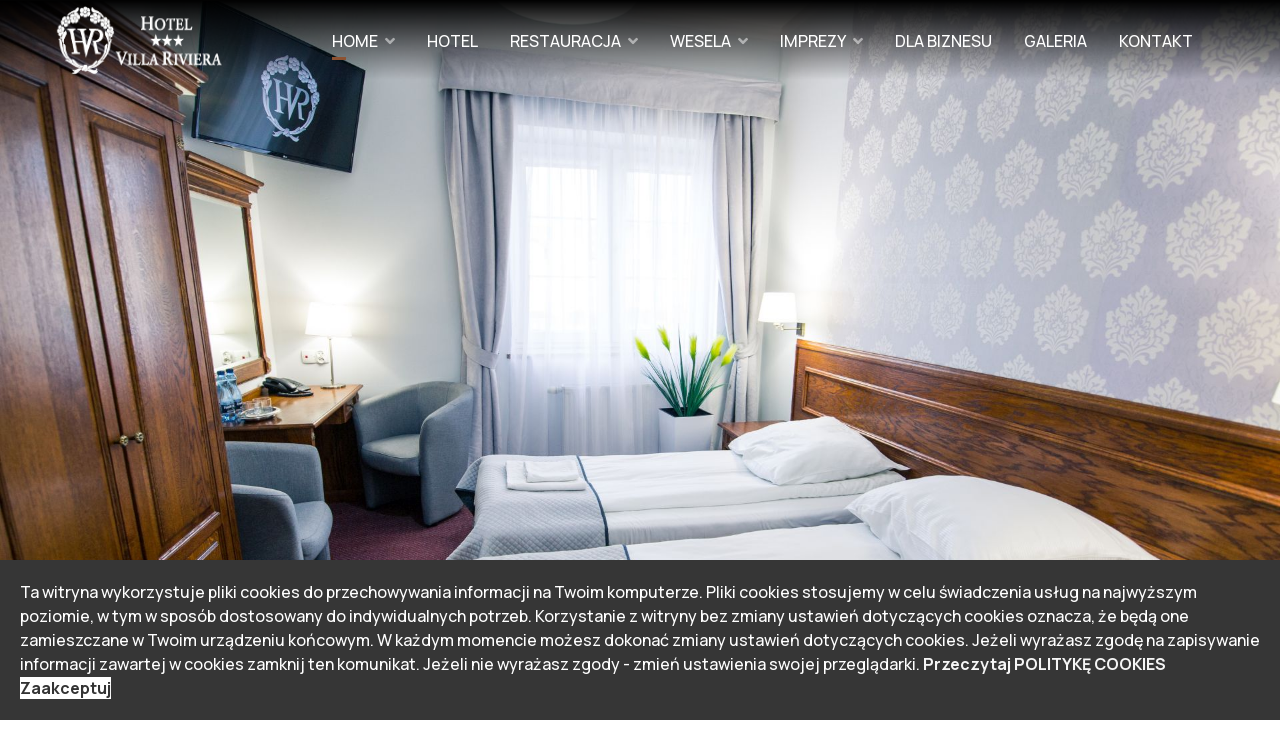

--- FILE ---
content_type: text/html; charset=utf-8
request_url: https://www.villariviera.pl/component/spsimpleportfolio/item/19-pokoj-2-osoby-standard?Itemid=0
body_size: 30692
content:

<!doctype html>
<html prefix="og: http://ogp.me/ns#" lang="pl-pl" dir="ltr">
    <head>
        <meta charset="utf-8">
        <meta name="viewport" content="width=device-width, initial-scale=1, shrink-to-fit=no">
        <link rel="canonical" href="https://www.villariviera.pl/component/spsimpleportfolio/item/19-pokoj-2-osoby-standard?Itemid=0">
        <link rel="shortcut icon" href="/favicon.ico">
        <base href="https://www.villariviera.pl/component/spsimpleportfolio/item/19-pokoj-2-osoby-standard" />
	<meta http-equiv="content-type" content="text/html; charset=utf-8" />
	<meta name="description" content="Pokój 2-osobowy Standard 350 PLN Wyposażenie: - łazienka z prysznicem - telewizja satelitarna - telefon - dostęp do internetu W cenę noclegu wliczone jest..." />
	<meta name="generator" content="HELIX_ULTIMATE_GENERATOR_TEXT" />
	<title>Pokój 2 osoby standard</title>
	<link href="/templates/wimble/images/favicon.ico" rel="shortcut icon" type="image/vnd.microsoft.icon" />
	<link href="/templates/wimble/favicon.ico" rel="shortcut icon" type="image/vnd.microsoft.icon" />
	<link href="https://cdn.jsdelivr.net/npm/simple-line-icons@2.4.1/css/simple-line-icons.css" rel="stylesheet" type="text/css" />
	<link href="/components/com_k2/css/k2.css?v=2.10.3&b=20200429" rel="stylesheet" type="text/css" />
	<link href="/components/com_sppagebuilder/assets/css/font-awesome-5.min.css?efcb014a6f41a6d880968ea58653b58d" rel="stylesheet" type="text/css" />
	<link href="/components/com_sppagebuilder/assets/css/font-awesome-v4-shims.css?efcb014a6f41a6d880968ea58653b58d" rel="stylesheet" type="text/css" />
	<link href="/components/com_sppagebuilder/assets/css/animate.min.css?efcb014a6f41a6d880968ea58653b58d" rel="stylesheet" type="text/css" />
	<link href="/components/com_sppagebuilder/assets/css/sppagebuilder.css?efcb014a6f41a6d880968ea58653b58d" rel="stylesheet" type="text/css" />
	<link href="//fonts.googleapis.com/css?family=Manrope:100,100italic,200,200italic,300,300italic,400,400italic,500,500italic,600,600italic,700,700italic,800,800italic,900,900italic&display=swap" rel="stylesheet" type="text/css" />
	<link href="/components/com_spsimpleportfolio/assets/css/spsimpleportfolio.css" rel="stylesheet" type="text/css" />
	<link href="/media/plg_content_mavikthumbnails/highslide/highslide.css" rel="stylesheet" type="text/css" />
	<link href="//fonts.googleapis.com/css?family=Manrope:100,100i,200,200i,300,300i,400,400i,500,500i,600,600i,700,700i,800,800i,900,900i&subset=cyrillic&display=swap" rel="stylesheet" media="none" onload="media=&quot;all&quot;" type="text/css" />
	<link href="/templates/wimble/css/bootstrap.min.css" rel="stylesheet" type="text/css" />
	<link href="/plugins/system/helixultimate/assets/css/system-j3.min.css" rel="stylesheet" type="text/css" />
	<link href="/templates/wimble/css/font-awesome.min.css" rel="stylesheet" type="text/css" />
	<link href="/templates/wimble/css/fa-v4-shims.css" rel="stylesheet" type="text/css" />
	<link href="/templates/wimble/css/template.css" rel="stylesheet" type="text/css" />
	<link href="/templates/wimble/css/presets/preset1.css" rel="stylesheet" type="text/css" />
	<link href="/plugins/system/spcookieconsent/assets/css/style.css" rel="stylesheet" type="text/css" />
	<link href="/components/com_sppagebuilder/assets/css/font-awesome-5.min.css" rel="stylesheet" type="text/css" />
	<link href="/components/com_sppagebuilder/assets/css/font-awesome-v4-shims.css" rel="stylesheet" type="text/css" />
	<link href="/components/com_sppagebuilder/assets/css/animate.min.css" rel="stylesheet" type="text/css" />
	<link href="/components/com_sppagebuilder/assets/css/sppagebuilder.css" rel="stylesheet" type="text/css" />
	<style type="text/css">
.sp-page-builder .page-content #section-id-1612189547258{padding-top:230px;padding-right:0px;padding-bottom:65px;padding-left:0px;margin-top:0px;margin-right:0px;margin-bottom:0px;margin-left:0px;background-image:url(/images/2021/03/13/h3.jpg);background-repeat:no-repeat;background-size:cover;background-attachment:scroll;background-position:50% 50%;box-shadow:0 0 0 0 #ffffff;}.sp-page-builder .page-content #section-id-1612189547258 > .sppb-row-overlay {mix-blend-mode:normal;}#column-id-1612189547341{box-shadow:0 0 0 0 #fff;}#sppb-addon-wrapper-1612189547342 {margin:0px 0px 30px 0px;}#sppb-addon-1612189547342 {color:#fff;box-shadow:0 0 0 0 #ffffff;}#sppb-addon-1612189547342 .sppb-addon-title {font-size:88px;line-height:98px;font-weight:600;}@media (min-width:768px) and (max-width:991px) {#sppb-addon-1612189547342 .sppb-addon-title {font-size:78px;line-height:78px;line-height:88px;}}@media (max-width:767px) {#sppb-addon-1612189547342 .sppb-addon-title {font-size:48px;line-height:48px;line-height:58px;}}#sppb-addon-1612189547342 .sppb-addon-title { font-family:"Manrope"; }#sppb-addon-1612189547342 h2.sppb-addon-title {margin:0px 0px 30px 0px; text-transform:none; padding:0px 0px 180px 0px; }#column-id-1612189547343{box-shadow:0 0 0 0 #fff;}#sppb-addon-wrapper-1612189547344 {margin:0px 0px 0px 0px;}#sppb-addon-1612189547344 {color:#fff;box-shadow:0 0 0 0 #ffffff;}#sppb-addon-1612189547344 .sppb-icons-group-list li#icon-1612189547345 a {padding:5px 20px 0px 0px;color:#fff;font-size:25px;}#sppb-addon-1612189547344 .sppb-icons-group-list li#icon-1612189547345 .sppb-icons-label-text {font-size:16px;letter-spacing:0px;}#sppb-addon-1612189547344 .sppb-icons-group-list li#icon-1612189547345{display:inline-block;}#sppb-addon-1612189547344 .sppb-icons-group-list li#icon-1612189547345 a:hover {color:#fff;}@media (min-width:768px) and (max-width:991px) {#sppb-addon-1612189547344 .sppb-icons-group-list li#icon-1612189547345 a {padding:0px 20px 0px 0px;}}@media (max-width:767px) {#sppb-addon-1612189547344 .sppb-icons-group-list li#icon-1612189547345 a {padding:0px 20px 0px 0px;}}#sppb-addon-1612189547344 .sppb-icons-group-list li#icon-1612189547346 a {padding:0px 20px 0px 0px;color:#fff;font-size:25px;}#sppb-addon-1612189547344 .sppb-icons-group-list li#icon-1612189547346 .sppb-icons-label-text {font-size:16px;letter-spacing:0px;}#sppb-addon-1612189547344 .sppb-icons-group-list li#icon-1612189547346{display:inline-block;}#sppb-addon-1612189547344 .sppb-icons-group-list li#icon-1612189547346 a:hover {color:#fff;}@media (min-width:768px) and (max-width:991px) {#sppb-addon-1612189547344 .sppb-icons-group-list li#icon-1612189547346 a {padding:0px 20px 0px 0px;}}@media (max-width:767px) {#sppb-addon-1612189547344 .sppb-icons-group-list li#icon-1612189547346 a {padding:0px 20px 0px 0px;}}#sppb-addon-1612189547344 .sppb-icons-group-list li#icon-1612189547347 a {padding:0px 20px 0px 0px;color:#fff;font-size:25px;}#sppb-addon-1612189547344 .sppb-icons-group-list li#icon-1612189547347 .sppb-icons-label-text {font-size:16px;letter-spacing:0px;}#sppb-addon-1612189547344 .sppb-icons-group-list li#icon-1612189547347{display:inline-block;}#sppb-addon-1612189547344 .sppb-icons-group-list li#icon-1612189547347 a:hover {color:#fff;}@media (min-width:768px) and (max-width:991px) {#sppb-addon-1612189547344 .sppb-icons-group-list li#icon-1612189547347 a {padding:0px 20px 0px 0px;}}@media (max-width:767px) {#sppb-addon-1612189547344 .sppb-icons-group-list li#icon-1612189547347 a {padding:0px 20px 0px 0px;}}#sppb-addon-1612189547344 .sppb-icons-group-list li#icon-1612189547348 a {padding:0px 20px 0px 0px;color:#fff;font-size:25px;}#sppb-addon-1612189547344 .sppb-icons-group-list li#icon-1612189547348 .sppb-icons-label-text {font-size:16px;letter-spacing:0px;}#sppb-addon-1612189547344 .sppb-icons-group-list li#icon-1612189547348{display:inline-block;}#sppb-addon-1612189547344 .sppb-icons-group-list li#icon-1612189547348 a:hover {color:#fff;}@media (min-width:768px) and (max-width:991px) {#sppb-addon-1612189547344 .sppb-icons-group-list li#icon-1612189547348 a {padding:0px 20px 0px 0px;}}@media (max-width:767px) {#sppb-addon-1612189547344 .sppb-icons-group-list li#icon-1612189547348 a {padding:0px 20px 0px 0px;}}#sppb-addon-1612189547344 .sppb-icons-group-list li#icon-1612189547349 a {padding:0px 20px 0px 0px;color:#fff;font-size:25px;}#sppb-addon-1612189547344 .sppb-icons-group-list li#icon-1612189547349 .sppb-icons-label-text {font-size:16px;letter-spacing:0px;}#sppb-addon-1612189547344 .sppb-icons-group-list li#icon-1612189547349{display:inline-block;}#sppb-addon-1612189547344 .sppb-icons-group-list li#icon-1612189547349 a:hover {color:#fff;}@media (min-width:768px) and (max-width:991px) {#sppb-addon-1612189547344 .sppb-icons-group-list li#icon-1612189547349 a {padding:0px 20px 0px 0px;}}@media (max-width:767px) {#sppb-addon-1612189547344 .sppb-icons-group-list li#icon-1612189547349 a {padding:0px 20px 0px 0px;}}#sppb-addon-1612189547344 .sppb-addon-title {margin:0px 0px 0px 0px; padding:0px 0px 0px 0px; }#column-id-1612189547345{box-shadow:0 0 0 0 #fff;}#sppb-addon-wrapper-1612189547346 {margin:0px 0px 0px 0px;}#sppb-addon-1612189547346 {color:#fff;box-shadow:0 0 0 0 #ffffff;}#sppb-addon-1612189547346 .sppb-icons-group-list li#icon-1612189547347 a {padding:0px 20px 0px 0px;color:#fff;font-size:30px;}#sppb-addon-1612189547346 .sppb-icons-group-list li#icon-1612189547347 .sppb-icons-label-text {font-size:16px;letter-spacing:0px;}#sppb-addon-1612189547346 .sppb-icons-group-list li#icon-1612189547347{display:inline-block;}#sppb-addon-1612189547346 .sppb-icons-group-list li#icon-1612189547347 a:hover {color:#e6a20e;}@media (min-width:768px) and (max-width:991px) {#sppb-addon-1612189547346 .sppb-icons-group-list li#icon-1612189547347 a {padding:0px 20px 0px 0px;}}@media (max-width:767px) {#sppb-addon-1612189547346 .sppb-icons-group-list li#icon-1612189547347 a {padding:0px 20px 0px 0px;}}#sppb-addon-1612189547346 .sppb-icons-group-list li#icon-1612189547348 a {padding:0px 20px 0px 0px;color:#fff;font-size:30px;}#sppb-addon-1612189547346 .sppb-icons-group-list li#icon-1612189547348 .sppb-icons-label-text {font-size:16px;letter-spacing:0px;}#sppb-addon-1612189547346 .sppb-icons-group-list li#icon-1612189547348{display:inline-block;}#sppb-addon-1612189547346 .sppb-icons-group-list li#icon-1612189547348 a:hover {color:#e6a20e;}@media (min-width:768px) and (max-width:991px) {#sppb-addon-1612189547346 .sppb-icons-group-list li#icon-1612189547348 a {padding:0px 20px 0px 0px;}}@media (max-width:767px) {#sppb-addon-1612189547346 .sppb-icons-group-list li#icon-1612189547348 a {padding:0px 20px 0px 0px;}}#sppb-addon-1612189547346 .sppb-icons-group-list li#icon-1612189547349 a {padding:0px 20px 0px 0px;color:#fff;font-size:30px;}#sppb-addon-1612189547346 .sppb-icons-group-list li#icon-1612189547349 .sppb-icons-label-text {font-size:16px;letter-spacing:0px;}#sppb-addon-1612189547346 .sppb-icons-group-list li#icon-1612189547349{display:inline-block;}#sppb-addon-1612189547346 .sppb-icons-group-list li#icon-1612189547349 a:hover {color:#e6a20e;}@media (min-width:768px) and (max-width:991px) {#sppb-addon-1612189547346 .sppb-icons-group-list li#icon-1612189547349 a {padding:0px 20px 0px 0px;}}@media (max-width:767px) {#sppb-addon-1612189547346 .sppb-icons-group-list li#icon-1612189547349 a {padding:0px 20px 0px 0px;}}#sppb-addon-1612189547346 .sppb-icons-group-list li#icon-1612189547350 a {padding:0px 20px 0px 0px;color:#fff;font-size:30px;}#sppb-addon-1612189547346 .sppb-icons-group-list li#icon-1612189547350 .sppb-icons-label-text {font-size:16px;letter-spacing:0px;}#sppb-addon-1612189547346 .sppb-icons-group-list li#icon-1612189547350{display:inline-block;}#sppb-addon-1612189547346 .sppb-icons-group-list li#icon-1612189547350 a:hover {color:#e6a20e;}@media (min-width:768px) and (max-width:991px) {#sppb-addon-1612189547346 .sppb-icons-group-list li#icon-1612189547350 a {padding:0px 20px 0px 0px;}}@media (max-width:767px) {#sppb-addon-1612189547346 .sppb-icons-group-list li#icon-1612189547350 a {padding:0px 20px 0px 0px;}}#sppb-addon-1612189547346 .sppb-addon-title {margin:0px 0px 0px 0px; padding:0px 0px 0px 0px; }.sp-page-builder .page-content #section-id-1612190102228{padding-top:70px;padding-right:0px;padding-bottom:30px;padding-left:0px;margin-top:0px;margin-right:0px;margin-bottom:0px;margin-left:0px;box-shadow:0 0 0 0 #ffffff;}#column-id-1612190102299{box-shadow:0 0 0 0 #fff;}#sppb-addon-wrapper-1612190102300 {margin:0px 0px 20px 0px;}#sppb-addon-1612190102300 {color:#17161A;box-shadow:0 0 0 0 #ffffff;padding:0px 0px 0px 0px;}#sppb-addon-1612190102300 .sppb-addon-title {font-size:18px;line-height:25px;font-weight:600;}@media (min-width:768px) and (max-width:991px) {#sppb-addon-1612190102300 .sppb-addon-title {font-size:18px;line-height:18px;line-height:25px;}}@media (max-width:767px) {#sppb-addon-1612190102300 .sppb-addon-title {font-size:16px;line-height:16px;line-height:23px;}}#sppb-addon-1612190102300 .sppb-addon-title { font-family:"Manrope"; }#sppb-addon-1612190102300 h4.sppb-addon-title {margin:0px 0px 0px 0px; text-transform:uppercase; padding:0px 0px 0px 25px; }@media (min-width:768px) and (max-width:991px) {#sppb-addon-1612190102300 h4.sppb-addon-title {padding:0px 0px 0px 25px; }}@media (max-width:767px) {#sppb-addon-1612190102300 h4.sppb-addon-title {padding:0px 0px 0px 25px; }}#sppb-addon-wrapper-1612190102301 {margin:0px 0px 30px 0px;}#sppb-addon-1612190102301 {color:#17161A;box-shadow:0 0 0 0 #ffffff;}#sppb-addon-1612190102301 .sppb-addon-title {font-size:36px;line-height:44px;font-weight:600;}@media (min-width:768px) and (max-width:991px) {#sppb-addon-1612190102301 .sppb-addon-title {font-size:33px;line-height:33px;line-height:41px;}}@media (max-width:767px) {#sppb-addon-1612190102301 .sppb-addon-title {font-size:30px;line-height:30px;line-height:38px;}}#sppb-addon-1612190102301 .sppb-addon-title { font-family:"Manrope"; }#sppb-addon-1612190102301 .sppb-addon-header{letter-spacing:-0.5px;}#sppb-addon-1612190102301 h3.sppb-addon-title {margin:0px 0px 0px 0px; text-transform:none; padding:0px 0px 0px 0px; }#sppb-addon-wrapper-1612190102302 {margin:0px 0px 30px 0px;width:60%;}#sppb-addon-1612190102302 {color:#000;box-shadow:0 0 0 0 #ffffff;}@media (min-width:768px) and (max-width:991px) {#sppb-addon-wrapper-1612190102302 {width:100%;}}@media (max-width:767px) {#sppb-addon-wrapper-1612190102302 {width:100%;}}#sppb-addon-1612190102302 .sppb-addon-content { font-family:"Manrope"; }#sppb-addon-1612190102302{ font-size:20px;line-height:36px; }@media (min-width:768px) and (max-width:991px) {#sppb-addon-1612190102302{font-size:15px;line-height:25px;}}@media (max-width:767px) {#sppb-addon-1612190102302{ font-size:14px;line-height:24px; }}#column-id-1612190102303{box-shadow:0 0 0 0 #fff;}.sp-page-builder .page-content #section-id-1612190102304{padding-top:0px;padding-right:0px;padding-bottom:0px;padding-left:2px;margin-top:0px;margin-right:0px;margin-bottom:0px;margin-left:0px;box-shadow:0 0 0 0 #ffffff;}#column-id-1612190102305{box-shadow:0 0 0 0 #fff;}#sppb-addon-wrapper-1612190102306 {margin:0px 0px 10px 0px;}#sppb-addon-1612190102306 {color:#17161A;box-shadow:0 0 0 0 #ffffff;}#sppb-addon-1612190102306 .sppb-addon-title {font-size:20px;line-height:36px;font-weight:600;}#sppb-addon-1612190102306 .sppb-addon-title { font-family:"Manrope"; }#sppb-addon-1612190102306 h4.sppb-addon-title {margin:50px 0px 0px 0px; text-transform:none; padding:0px 0px 0px 0px; }#sppb-addon-wrapper-1612190102307 {margin:0px 0px 30px 0px;}#sppb-addon-1612190102307 {color:rgba(92, 92, 92, 0.8);box-shadow:0 0 0 0 #ffffff;}#sppb-addon-1612190102307 .sppb-addon-content { font-family:"Manrope"; }#sppb-addon-1612190102307{ font-size:16px;font-weight:400;line-height:26px; }#sppb-addon-wrapper-1612190102308 {margin:0px 0px 30px 0px;}#sppb-addon-1612190102308 {color:rgba(92, 92, 92, 0.8);box-shadow:0 0 0 0 #ffffff;}#sppb-addon-1612190102308 .sppb-addon-content { font-family:"Manrope"; }#sppb-addon-1612190102308{ font-size:16px;font-weight:400;line-height:26px; }#column-id-1612190102309{box-shadow:0 0 0 0 #fff;}#column-id-1612190102310{box-shadow:0 0 0 0 #fff;}.sp-page-builder .page-content #section-id-1617806028345{padding:50px 0px 50px 0px;margin:0px 0px 0px 0px;box-shadow:0 0 0 0 #ffffff;}#column-id-1617806028355{box-shadow:0 0 0 0 #fff;}#sppb-addon-wrapper-1617806028356 {margin:0px 0px 30px 0px;}#sppb-addon-1617806028356 {box-shadow:0 0 0 0 #ffffff;}#sppb-addon-1617806028356 .sppb-carousel-extended-nav-control .nav-control {height:60px;line-height:60px;width:60px;}#sppb-addon-1617806028356 .sppb-carousel-extended-dots ul li {height:4px;line-height:4px;width:25px;}#sppb-addon-1617806028356 .sppb-carousel-extended-item-overlay {background:-webkit-linear-gradient(125deg, rgba(59, 25, 208, 0.5) 2%, rgba(255, 79, 226, 0.5) 99%) transparent;background:linear-gradient(125deg, rgba(59, 25, 208, 0.5) 2%, rgba(255, 79, 226, 0.5) 99%) transparent;}#sppb-addon-1617806028356 .sppb-carousel-extended-heading {letter-spacing:0px;}#sppb-addon-1617806028356 .sppb-carousel-extended-subheading {letter-spacing:0px;}#sppb-addon-1617806028356 .sppb-carousel-extended-description {letter-spacing:0px;}#sppb-addon-1617806028356 .sppb-carousel-extended-nav-control {top:-60px;}@media (min-width:768px) and (max-width:991px) {#sppb-addon-1617806028356 .sppb-carousel-extended-nav-control .nav-control {height:60px;line-height:60px;width:60px;}}@media (max-width:767px) {#sppb-addon-1617806028356 .sppb-carousel-extended-nav-control .nav-control {height:60px;line-height:60px;width:60px;}}.sp-page-builder .page-content #section-id-1612189547258{padding-top:230px;padding-right:0px;padding-bottom:65px;padding-left:0px;margin-top:0px;margin-right:0px;margin-bottom:0px;margin-left:0px;background-image:url(/images/2021/03/13/h3.jpg);background-repeat:no-repeat;background-size:cover;background-attachment:scroll;background-position:50% 50%;box-shadow:0 0 0 0 #ffffff;}.sp-page-builder .page-content #section-id-1612189547258 > .sppb-row-overlay {mix-blend-mode:normal;}#column-id-1612189547341{box-shadow:0 0 0 0 #fff;}#sppb-addon-wrapper-1612189547342 {margin:0px 0px 30px 0px;}#sppb-addon-1612189547342 {color:#fff;box-shadow:0 0 0 0 #ffffff;}#sppb-addon-1612189547342 .sppb-addon-title {font-size:88px;line-height:98px;font-weight:600;}@media (min-width:768px) and (max-width:991px) {#sppb-addon-1612189547342 .sppb-addon-title {font-size:78px;line-height:78px;line-height:88px;}}@media (max-width:767px) {#sppb-addon-1612189547342 .sppb-addon-title {font-size:48px;line-height:48px;line-height:58px;}}#sppb-addon-1612189547342 .sppb-addon-title { font-family:"Manrope"; }#sppb-addon-1612189547342 h2.sppb-addon-title {margin:0px 0px 30px 0px; text-transform:none; padding:0px 0px 180px 0px; }#column-id-1612189547343{box-shadow:0 0 0 0 #fff;}#sppb-addon-wrapper-1612189547344 {margin:0px 0px 0px 0px;}#sppb-addon-1612189547344 {color:#fff;box-shadow:0 0 0 0 #ffffff;}#sppb-addon-1612189547344 .sppb-icons-group-list li#icon-1612189547345 a {padding:5px 20px 0px 0px;color:#fff;font-size:25px;}#sppb-addon-1612189547344 .sppb-icons-group-list li#icon-1612189547345 .sppb-icons-label-text {font-size:16px;letter-spacing:0px;}#sppb-addon-1612189547344 .sppb-icons-group-list li#icon-1612189547345{display:inline-block;}#sppb-addon-1612189547344 .sppb-icons-group-list li#icon-1612189547345 a:hover {color:#fff;}@media (min-width:768px) and (max-width:991px) {#sppb-addon-1612189547344 .sppb-icons-group-list li#icon-1612189547345 a {padding:0px 20px 0px 0px;}}@media (max-width:767px) {#sppb-addon-1612189547344 .sppb-icons-group-list li#icon-1612189547345 a {padding:0px 20px 0px 0px;}}#sppb-addon-1612189547344 .sppb-icons-group-list li#icon-1612189547346 a {padding:0px 20px 0px 0px;color:#fff;font-size:25px;}#sppb-addon-1612189547344 .sppb-icons-group-list li#icon-1612189547346 .sppb-icons-label-text {font-size:16px;letter-spacing:0px;}#sppb-addon-1612189547344 .sppb-icons-group-list li#icon-1612189547346{display:inline-block;}#sppb-addon-1612189547344 .sppb-icons-group-list li#icon-1612189547346 a:hover {color:#fff;}@media (min-width:768px) and (max-width:991px) {#sppb-addon-1612189547344 .sppb-icons-group-list li#icon-1612189547346 a {padding:0px 20px 0px 0px;}}@media (max-width:767px) {#sppb-addon-1612189547344 .sppb-icons-group-list li#icon-1612189547346 a {padding:0px 20px 0px 0px;}}#sppb-addon-1612189547344 .sppb-icons-group-list li#icon-1612189547347 a {padding:0px 20px 0px 0px;color:#fff;font-size:25px;}#sppb-addon-1612189547344 .sppb-icons-group-list li#icon-1612189547347 .sppb-icons-label-text {font-size:16px;letter-spacing:0px;}#sppb-addon-1612189547344 .sppb-icons-group-list li#icon-1612189547347{display:inline-block;}#sppb-addon-1612189547344 .sppb-icons-group-list li#icon-1612189547347 a:hover {color:#fff;}@media (min-width:768px) and (max-width:991px) {#sppb-addon-1612189547344 .sppb-icons-group-list li#icon-1612189547347 a {padding:0px 20px 0px 0px;}}@media (max-width:767px) {#sppb-addon-1612189547344 .sppb-icons-group-list li#icon-1612189547347 a {padding:0px 20px 0px 0px;}}#sppb-addon-1612189547344 .sppb-icons-group-list li#icon-1612189547348 a {padding:0px 20px 0px 0px;color:#fff;font-size:25px;}#sppb-addon-1612189547344 .sppb-icons-group-list li#icon-1612189547348 .sppb-icons-label-text {font-size:16px;letter-spacing:0px;}#sppb-addon-1612189547344 .sppb-icons-group-list li#icon-1612189547348{display:inline-block;}#sppb-addon-1612189547344 .sppb-icons-group-list li#icon-1612189547348 a:hover {color:#fff;}@media (min-width:768px) and (max-width:991px) {#sppb-addon-1612189547344 .sppb-icons-group-list li#icon-1612189547348 a {padding:0px 20px 0px 0px;}}@media (max-width:767px) {#sppb-addon-1612189547344 .sppb-icons-group-list li#icon-1612189547348 a {padding:0px 20px 0px 0px;}}#sppb-addon-1612189547344 .sppb-icons-group-list li#icon-1612189547349 a {padding:0px 20px 0px 0px;color:#fff;font-size:25px;}#sppb-addon-1612189547344 .sppb-icons-group-list li#icon-1612189547349 .sppb-icons-label-text {font-size:16px;letter-spacing:0px;}#sppb-addon-1612189547344 .sppb-icons-group-list li#icon-1612189547349{display:inline-block;}#sppb-addon-1612189547344 .sppb-icons-group-list li#icon-1612189547349 a:hover {color:#fff;}@media (min-width:768px) and (max-width:991px) {#sppb-addon-1612189547344 .sppb-icons-group-list li#icon-1612189547349 a {padding:0px 20px 0px 0px;}}@media (max-width:767px) {#sppb-addon-1612189547344 .sppb-icons-group-list li#icon-1612189547349 a {padding:0px 20px 0px 0px;}}#sppb-addon-1612189547344 .sppb-addon-title {margin:0px 0px 0px 0px; padding:0px 0px 0px 0px; }#column-id-1612189547345{box-shadow:0 0 0 0 #fff;}#sppb-addon-wrapper-1612189547346 {margin:0px 0px 0px 0px;}#sppb-addon-1612189547346 {color:#fff;box-shadow:0 0 0 0 #ffffff;}#sppb-addon-1612189547346 .sppb-icons-group-list li#icon-1612189547347 a {padding:0px 20px 0px 0px;color:#fff;font-size:30px;}#sppb-addon-1612189547346 .sppb-icons-group-list li#icon-1612189547347 .sppb-icons-label-text {font-size:16px;letter-spacing:0px;}#sppb-addon-1612189547346 .sppb-icons-group-list li#icon-1612189547347{display:inline-block;}#sppb-addon-1612189547346 .sppb-icons-group-list li#icon-1612189547347 a:hover {color:#e6a20e;}@media (min-width:768px) and (max-width:991px) {#sppb-addon-1612189547346 .sppb-icons-group-list li#icon-1612189547347 a {padding:0px 20px 0px 0px;}}@media (max-width:767px) {#sppb-addon-1612189547346 .sppb-icons-group-list li#icon-1612189547347 a {padding:0px 20px 0px 0px;}}#sppb-addon-1612189547346 .sppb-icons-group-list li#icon-1612189547348 a {padding:0px 20px 0px 0px;color:#fff;font-size:30px;}#sppb-addon-1612189547346 .sppb-icons-group-list li#icon-1612189547348 .sppb-icons-label-text {font-size:16px;letter-spacing:0px;}#sppb-addon-1612189547346 .sppb-icons-group-list li#icon-1612189547348{display:inline-block;}#sppb-addon-1612189547346 .sppb-icons-group-list li#icon-1612189547348 a:hover {color:#e6a20e;}@media (min-width:768px) and (max-width:991px) {#sppb-addon-1612189547346 .sppb-icons-group-list li#icon-1612189547348 a {padding:0px 20px 0px 0px;}}@media (max-width:767px) {#sppb-addon-1612189547346 .sppb-icons-group-list li#icon-1612189547348 a {padding:0px 20px 0px 0px;}}#sppb-addon-1612189547346 .sppb-icons-group-list li#icon-1612189547349 a {padding:0px 20px 0px 0px;color:#fff;font-size:30px;}#sppb-addon-1612189547346 .sppb-icons-group-list li#icon-1612189547349 .sppb-icons-label-text {font-size:16px;letter-spacing:0px;}#sppb-addon-1612189547346 .sppb-icons-group-list li#icon-1612189547349{display:inline-block;}#sppb-addon-1612189547346 .sppb-icons-group-list li#icon-1612189547349 a:hover {color:#e6a20e;}@media (min-width:768px) and (max-width:991px) {#sppb-addon-1612189547346 .sppb-icons-group-list li#icon-1612189547349 a {padding:0px 20px 0px 0px;}}@media (max-width:767px) {#sppb-addon-1612189547346 .sppb-icons-group-list li#icon-1612189547349 a {padding:0px 20px 0px 0px;}}#sppb-addon-1612189547346 .sppb-icons-group-list li#icon-1612189547350 a {padding:0px 20px 0px 0px;color:#fff;font-size:30px;}#sppb-addon-1612189547346 .sppb-icons-group-list li#icon-1612189547350 .sppb-icons-label-text {font-size:16px;letter-spacing:0px;}#sppb-addon-1612189547346 .sppb-icons-group-list li#icon-1612189547350{display:inline-block;}#sppb-addon-1612189547346 .sppb-icons-group-list li#icon-1612189547350 a:hover {color:#e6a20e;}@media (min-width:768px) and (max-width:991px) {#sppb-addon-1612189547346 .sppb-icons-group-list li#icon-1612189547350 a {padding:0px 20px 0px 0px;}}@media (max-width:767px) {#sppb-addon-1612189547346 .sppb-icons-group-list li#icon-1612189547350 a {padding:0px 20px 0px 0px;}}#sppb-addon-1612189547346 .sppb-addon-title {margin:0px 0px 0px 0px; padding:0px 0px 0px 0px; }.sp-page-builder .page-content #section-id-1612190102228{padding-top:70px;padding-right:0px;padding-bottom:30px;padding-left:0px;margin-top:0px;margin-right:0px;margin-bottom:0px;margin-left:0px;box-shadow:0 0 0 0 #ffffff;}#column-id-1612190102299{box-shadow:0 0 0 0 #fff;}#sppb-addon-wrapper-1612190102300 {margin:0px 0px 20px 0px;}#sppb-addon-1612190102300 {color:#17161A;box-shadow:0 0 0 0 #ffffff;padding:0px 0px 0px 0px;}#sppb-addon-1612190102300 .sppb-addon-title {font-size:18px;line-height:25px;font-weight:600;}@media (min-width:768px) and (max-width:991px) {#sppb-addon-1612190102300 .sppb-addon-title {font-size:18px;line-height:18px;line-height:25px;}}@media (max-width:767px) {#sppb-addon-1612190102300 .sppb-addon-title {font-size:16px;line-height:16px;line-height:23px;}}#sppb-addon-1612190102300 .sppb-addon-title { font-family:"Manrope"; }#sppb-addon-1612190102300 h4.sppb-addon-title {margin:0px 0px 0px 0px; text-transform:uppercase; padding:0px 0px 0px 25px; }@media (min-width:768px) and (max-width:991px) {#sppb-addon-1612190102300 h4.sppb-addon-title {padding:0px 0px 0px 25px; }}@media (max-width:767px) {#sppb-addon-1612190102300 h4.sppb-addon-title {padding:0px 0px 0px 25px; }}#sppb-addon-wrapper-1612190102301 {margin:0px 0px 30px 0px;}#sppb-addon-1612190102301 {color:#17161A;box-shadow:0 0 0 0 #ffffff;}#sppb-addon-1612190102301 .sppb-addon-title {font-size:36px;line-height:44px;font-weight:600;}@media (min-width:768px) and (max-width:991px) {#sppb-addon-1612190102301 .sppb-addon-title {font-size:33px;line-height:33px;line-height:41px;}}@media (max-width:767px) {#sppb-addon-1612190102301 .sppb-addon-title {font-size:30px;line-height:30px;line-height:38px;}}#sppb-addon-1612190102301 .sppb-addon-title { font-family:"Manrope"; }#sppb-addon-1612190102301 .sppb-addon-header{letter-spacing:-0.5px;}#sppb-addon-1612190102301 h3.sppb-addon-title {margin:0px 0px 0px 0px; text-transform:none; padding:0px 0px 0px 0px; }#sppb-addon-wrapper-1612190102302 {margin:0px 0px 30px 0px;width:60%;}#sppb-addon-1612190102302 {color:#000;box-shadow:0 0 0 0 #ffffff;}@media (min-width:768px) and (max-width:991px) {#sppb-addon-wrapper-1612190102302 {width:100%;}}@media (max-width:767px) {#sppb-addon-wrapper-1612190102302 {width:100%;}}#sppb-addon-1612190102302 .sppb-addon-content { font-family:"Manrope"; }#sppb-addon-1612190102302{ font-size:20px;line-height:36px; }@media (min-width:768px) and (max-width:991px) {#sppb-addon-1612190102302{font-size:15px;line-height:25px;}}@media (max-width:767px) {#sppb-addon-1612190102302{ font-size:14px;line-height:24px; }}#column-id-1612190102303{box-shadow:0 0 0 0 #fff;}.sp-page-builder .page-content #section-id-1612190102304{padding-top:0px;padding-right:0px;padding-bottom:0px;padding-left:2px;margin-top:0px;margin-right:0px;margin-bottom:0px;margin-left:0px;box-shadow:0 0 0 0 #ffffff;}#column-id-1612190102305{box-shadow:0 0 0 0 #fff;}#sppb-addon-wrapper-1612190102306 {margin:0px 0px 10px 0px;}#sppb-addon-1612190102306 {color:#17161A;box-shadow:0 0 0 0 #ffffff;}#sppb-addon-1612190102306 .sppb-addon-title {font-size:20px;line-height:36px;font-weight:600;}#sppb-addon-1612190102306 .sppb-addon-title { font-family:"Manrope"; }#sppb-addon-1612190102306 h4.sppb-addon-title {margin:50px 0px 0px 0px; text-transform:none; padding:0px 0px 0px 0px; }#sppb-addon-wrapper-1612190102307 {margin:0px 0px 30px 0px;}#sppb-addon-1612190102307 {color:rgba(92, 92, 92, 0.8);box-shadow:0 0 0 0 #ffffff;}#sppb-addon-1612190102307 .sppb-addon-content { font-family:"Manrope"; }#sppb-addon-1612190102307{ font-size:16px;font-weight:400;line-height:26px; }#sppb-addon-wrapper-1612190102308 {margin:0px 0px 30px 0px;}#sppb-addon-1612190102308 {color:rgba(92, 92, 92, 0.8);box-shadow:0 0 0 0 #ffffff;}#sppb-addon-1612190102308 .sppb-addon-content { font-family:"Manrope"; }#sppb-addon-1612190102308{ font-size:16px;font-weight:400;line-height:26px; }#column-id-1612190102309{box-shadow:0 0 0 0 #fff;}#column-id-1612190102310{box-shadow:0 0 0 0 #fff;}.sp-page-builder .page-content #section-id-1617806028345{padding:50px 0px 50px 0px;margin:0px 0px 0px 0px;box-shadow:0 0 0 0 #ffffff;}#column-id-1617806028355{box-shadow:0 0 0 0 #fff;}#sppb-addon-wrapper-1617806028356 {margin:0px 0px 30px 0px;}#sppb-addon-1617806028356 {box-shadow:0 0 0 0 #ffffff;}#sppb-addon-1617806028356 .sppb-carousel-extended-nav-control .nav-control {height:60px;line-height:60px;width:60px;}#sppb-addon-1617806028356 .sppb-carousel-extended-dots ul li {height:4px;line-height:4px;width:25px;}#sppb-addon-1617806028356 .sppb-carousel-extended-item-overlay {background:-webkit-linear-gradient(125deg, rgba(59, 25, 208, 0.5) 2%, rgba(255, 79, 226, 0.5) 99%) transparent;background:linear-gradient(125deg, rgba(59, 25, 208, 0.5) 2%, rgba(255, 79, 226, 0.5) 99%) transparent;}#sppb-addon-1617806028356 .sppb-carousel-extended-heading {letter-spacing:0px;}#sppb-addon-1617806028356 .sppb-carousel-extended-subheading {letter-spacing:0px;}#sppb-addon-1617806028356 .sppb-carousel-extended-description {letter-spacing:0px;}#sppb-addon-1617806028356 .sppb-carousel-extended-nav-control {top:-60px;}@media (min-width:768px) and (max-width:991px) {#sppb-addon-1617806028356 .sppb-carousel-extended-nav-control .nav-control {height:60px;line-height:60px;width:60px;}}@media (max-width:767px) {#sppb-addon-1617806028356 .sppb-carousel-extended-nav-control .nav-control {height:60px;line-height:60px;width:60px;}}.sp-page-builder .page-content #section-id-1612189547258{padding-top:230px;padding-right:0px;padding-bottom:65px;padding-left:0px;margin-top:0px;margin-right:0px;margin-bottom:0px;margin-left:0px;background-image:url(/images/2021/03/13/h3.jpg);background-repeat:no-repeat;background-size:cover;background-attachment:scroll;background-position:50% 50%;box-shadow:0 0 0 0 #ffffff;}.sp-page-builder .page-content #section-id-1612189547258 > .sppb-row-overlay {mix-blend-mode:normal;}#column-id-1612189547341{box-shadow:0 0 0 0 #fff;}#sppb-addon-wrapper-1612189547342 {margin:0px 0px 30px 0px;}#sppb-addon-1612189547342 {color:#fff;box-shadow:0 0 0 0 #ffffff;}#sppb-addon-1612189547342 .sppb-addon-title {font-size:88px;line-height:98px;font-weight:600;}@media (min-width:768px) and (max-width:991px) {#sppb-addon-1612189547342 .sppb-addon-title {font-size:78px;line-height:78px;line-height:88px;}}@media (max-width:767px) {#sppb-addon-1612189547342 .sppb-addon-title {font-size:48px;line-height:48px;line-height:58px;}}#sppb-addon-1612189547342 .sppb-addon-title { font-family:"Manrope"; }#sppb-addon-1612189547342 h2.sppb-addon-title {margin:0px 0px 30px 0px; text-transform:none; padding:0px 0px 180px 0px; }#column-id-1612189547343{box-shadow:0 0 0 0 #fff;}#sppb-addon-wrapper-1612189547344 {margin:0px 0px 0px 0px;}#sppb-addon-1612189547344 {color:#fff;box-shadow:0 0 0 0 #ffffff;}#sppb-addon-1612189547344 .sppb-icons-group-list li#icon-1612189547345 a {padding:5px 20px 0px 0px;color:#fff;font-size:25px;}#sppb-addon-1612189547344 .sppb-icons-group-list li#icon-1612189547345 .sppb-icons-label-text {font-size:16px;letter-spacing:0px;}#sppb-addon-1612189547344 .sppb-icons-group-list li#icon-1612189547345{display:inline-block;}#sppb-addon-1612189547344 .sppb-icons-group-list li#icon-1612189547345 a:hover {color:#fff;}@media (min-width:768px) and (max-width:991px) {#sppb-addon-1612189547344 .sppb-icons-group-list li#icon-1612189547345 a {padding:0px 20px 0px 0px;}}@media (max-width:767px) {#sppb-addon-1612189547344 .sppb-icons-group-list li#icon-1612189547345 a {padding:0px 20px 0px 0px;}}#sppb-addon-1612189547344 .sppb-icons-group-list li#icon-1612189547346 a {padding:0px 20px 0px 0px;color:#fff;font-size:25px;}#sppb-addon-1612189547344 .sppb-icons-group-list li#icon-1612189547346 .sppb-icons-label-text {font-size:16px;letter-spacing:0px;}#sppb-addon-1612189547344 .sppb-icons-group-list li#icon-1612189547346{display:inline-block;}#sppb-addon-1612189547344 .sppb-icons-group-list li#icon-1612189547346 a:hover {color:#fff;}@media (min-width:768px) and (max-width:991px) {#sppb-addon-1612189547344 .sppb-icons-group-list li#icon-1612189547346 a {padding:0px 20px 0px 0px;}}@media (max-width:767px) {#sppb-addon-1612189547344 .sppb-icons-group-list li#icon-1612189547346 a {padding:0px 20px 0px 0px;}}#sppb-addon-1612189547344 .sppb-icons-group-list li#icon-1612189547347 a {padding:0px 20px 0px 0px;color:#fff;font-size:25px;}#sppb-addon-1612189547344 .sppb-icons-group-list li#icon-1612189547347 .sppb-icons-label-text {font-size:16px;letter-spacing:0px;}#sppb-addon-1612189547344 .sppb-icons-group-list li#icon-1612189547347{display:inline-block;}#sppb-addon-1612189547344 .sppb-icons-group-list li#icon-1612189547347 a:hover {color:#fff;}@media (min-width:768px) and (max-width:991px) {#sppb-addon-1612189547344 .sppb-icons-group-list li#icon-1612189547347 a {padding:0px 20px 0px 0px;}}@media (max-width:767px) {#sppb-addon-1612189547344 .sppb-icons-group-list li#icon-1612189547347 a {padding:0px 20px 0px 0px;}}#sppb-addon-1612189547344 .sppb-icons-group-list li#icon-1612189547348 a {padding:0px 20px 0px 0px;color:#fff;font-size:25px;}#sppb-addon-1612189547344 .sppb-icons-group-list li#icon-1612189547348 .sppb-icons-label-text {font-size:16px;letter-spacing:0px;}#sppb-addon-1612189547344 .sppb-icons-group-list li#icon-1612189547348{display:inline-block;}#sppb-addon-1612189547344 .sppb-icons-group-list li#icon-1612189547348 a:hover {color:#fff;}@media (min-width:768px) and (max-width:991px) {#sppb-addon-1612189547344 .sppb-icons-group-list li#icon-1612189547348 a {padding:0px 20px 0px 0px;}}@media (max-width:767px) {#sppb-addon-1612189547344 .sppb-icons-group-list li#icon-1612189547348 a {padding:0px 20px 0px 0px;}}#sppb-addon-1612189547344 .sppb-icons-group-list li#icon-1612189547349 a {padding:0px 20px 0px 0px;color:#fff;font-size:25px;}#sppb-addon-1612189547344 .sppb-icons-group-list li#icon-1612189547349 .sppb-icons-label-text {font-size:16px;letter-spacing:0px;}#sppb-addon-1612189547344 .sppb-icons-group-list li#icon-1612189547349{display:inline-block;}#sppb-addon-1612189547344 .sppb-icons-group-list li#icon-1612189547349 a:hover {color:#fff;}@media (min-width:768px) and (max-width:991px) {#sppb-addon-1612189547344 .sppb-icons-group-list li#icon-1612189547349 a {padding:0px 20px 0px 0px;}}@media (max-width:767px) {#sppb-addon-1612189547344 .sppb-icons-group-list li#icon-1612189547349 a {padding:0px 20px 0px 0px;}}#sppb-addon-1612189547344 .sppb-addon-title {margin:0px 0px 0px 0px; padding:0px 0px 0px 0px; }#column-id-1612189547345{box-shadow:0 0 0 0 #fff;}#sppb-addon-wrapper-1612189547346 {margin:0px 0px 0px 0px;}#sppb-addon-1612189547346 {color:#fff;box-shadow:0 0 0 0 #ffffff;}#sppb-addon-1612189547346 .sppb-icons-group-list li#icon-1612189547347 a {padding:0px 20px 0px 0px;color:#fff;font-size:30px;}#sppb-addon-1612189547346 .sppb-icons-group-list li#icon-1612189547347 .sppb-icons-label-text {font-size:16px;letter-spacing:0px;}#sppb-addon-1612189547346 .sppb-icons-group-list li#icon-1612189547347{display:inline-block;}#sppb-addon-1612189547346 .sppb-icons-group-list li#icon-1612189547347 a:hover {color:#e6a20e;}@media (min-width:768px) and (max-width:991px) {#sppb-addon-1612189547346 .sppb-icons-group-list li#icon-1612189547347 a {padding:0px 20px 0px 0px;}}@media (max-width:767px) {#sppb-addon-1612189547346 .sppb-icons-group-list li#icon-1612189547347 a {padding:0px 20px 0px 0px;}}#sppb-addon-1612189547346 .sppb-icons-group-list li#icon-1612189547348 a {padding:0px 20px 0px 0px;color:#fff;font-size:30px;}#sppb-addon-1612189547346 .sppb-icons-group-list li#icon-1612189547348 .sppb-icons-label-text {font-size:16px;letter-spacing:0px;}#sppb-addon-1612189547346 .sppb-icons-group-list li#icon-1612189547348{display:inline-block;}#sppb-addon-1612189547346 .sppb-icons-group-list li#icon-1612189547348 a:hover {color:#e6a20e;}@media (min-width:768px) and (max-width:991px) {#sppb-addon-1612189547346 .sppb-icons-group-list li#icon-1612189547348 a {padding:0px 20px 0px 0px;}}@media (max-width:767px) {#sppb-addon-1612189547346 .sppb-icons-group-list li#icon-1612189547348 a {padding:0px 20px 0px 0px;}}#sppb-addon-1612189547346 .sppb-icons-group-list li#icon-1612189547349 a {padding:0px 20px 0px 0px;color:#fff;font-size:30px;}#sppb-addon-1612189547346 .sppb-icons-group-list li#icon-1612189547349 .sppb-icons-label-text {font-size:16px;letter-spacing:0px;}#sppb-addon-1612189547346 .sppb-icons-group-list li#icon-1612189547349{display:inline-block;}#sppb-addon-1612189547346 .sppb-icons-group-list li#icon-1612189547349 a:hover {color:#e6a20e;}@media (min-width:768px) and (max-width:991px) {#sppb-addon-1612189547346 .sppb-icons-group-list li#icon-1612189547349 a {padding:0px 20px 0px 0px;}}@media (max-width:767px) {#sppb-addon-1612189547346 .sppb-icons-group-list li#icon-1612189547349 a {padding:0px 20px 0px 0px;}}#sppb-addon-1612189547346 .sppb-icons-group-list li#icon-1612189547350 a {padding:0px 20px 0px 0px;color:#fff;font-size:30px;}#sppb-addon-1612189547346 .sppb-icons-group-list li#icon-1612189547350 .sppb-icons-label-text {font-size:16px;letter-spacing:0px;}#sppb-addon-1612189547346 .sppb-icons-group-list li#icon-1612189547350{display:inline-block;}#sppb-addon-1612189547346 .sppb-icons-group-list li#icon-1612189547350 a:hover {color:#e6a20e;}@media (min-width:768px) and (max-width:991px) {#sppb-addon-1612189547346 .sppb-icons-group-list li#icon-1612189547350 a {padding:0px 20px 0px 0px;}}@media (max-width:767px) {#sppb-addon-1612189547346 .sppb-icons-group-list li#icon-1612189547350 a {padding:0px 20px 0px 0px;}}#sppb-addon-1612189547346 .sppb-addon-title {margin:0px 0px 0px 0px; padding:0px 0px 0px 0px; }.sp-page-builder .page-content #section-id-1612190102228{padding-top:70px;padding-right:0px;padding-bottom:30px;padding-left:0px;margin-top:0px;margin-right:0px;margin-bottom:0px;margin-left:0px;box-shadow:0 0 0 0 #ffffff;}#column-id-1612190102299{box-shadow:0 0 0 0 #fff;}#sppb-addon-wrapper-1612190102300 {margin:0px 0px 20px 0px;}#sppb-addon-1612190102300 {color:#17161A;box-shadow:0 0 0 0 #ffffff;padding:0px 0px 0px 0px;}#sppb-addon-1612190102300 .sppb-addon-title {font-size:18px;line-height:25px;font-weight:600;}@media (min-width:768px) and (max-width:991px) {#sppb-addon-1612190102300 .sppb-addon-title {font-size:18px;line-height:18px;line-height:25px;}}@media (max-width:767px) {#sppb-addon-1612190102300 .sppb-addon-title {font-size:16px;line-height:16px;line-height:23px;}}#sppb-addon-1612190102300 .sppb-addon-title { font-family:"Manrope"; }#sppb-addon-1612190102300 h4.sppb-addon-title {margin:0px 0px 0px 0px; text-transform:uppercase; padding:0px 0px 0px 25px; }@media (min-width:768px) and (max-width:991px) {#sppb-addon-1612190102300 h4.sppb-addon-title {padding:0px 0px 0px 25px; }}@media (max-width:767px) {#sppb-addon-1612190102300 h4.sppb-addon-title {padding:0px 0px 0px 25px; }}#sppb-addon-wrapper-1612190102301 {margin:0px 0px 30px 0px;}#sppb-addon-1612190102301 {color:#17161A;box-shadow:0 0 0 0 #ffffff;}#sppb-addon-1612190102301 .sppb-addon-title {font-size:36px;line-height:44px;font-weight:600;}@media (min-width:768px) and (max-width:991px) {#sppb-addon-1612190102301 .sppb-addon-title {font-size:33px;line-height:33px;line-height:41px;}}@media (max-width:767px) {#sppb-addon-1612190102301 .sppb-addon-title {font-size:30px;line-height:30px;line-height:38px;}}#sppb-addon-1612190102301 .sppb-addon-title { font-family:"Manrope"; }#sppb-addon-1612190102301 .sppb-addon-header{letter-spacing:-0.5px;}#sppb-addon-1612190102301 h3.sppb-addon-title {margin:0px 0px 0px 0px; text-transform:none; padding:0px 0px 0px 0px; }#sppb-addon-wrapper-1612190102302 {margin:0px 0px 30px 0px;width:60%;}#sppb-addon-1612190102302 {color:#000;box-shadow:0 0 0 0 #ffffff;}@media (min-width:768px) and (max-width:991px) {#sppb-addon-wrapper-1612190102302 {width:100%;}}@media (max-width:767px) {#sppb-addon-wrapper-1612190102302 {width:100%;}}#sppb-addon-1612190102302 .sppb-addon-content { font-family:"Manrope"; }#sppb-addon-1612190102302{ font-size:20px;line-height:36px; }@media (min-width:768px) and (max-width:991px) {#sppb-addon-1612190102302{font-size:15px;line-height:25px;}}@media (max-width:767px) {#sppb-addon-1612190102302{ font-size:14px;line-height:24px; }}#column-id-1612190102303{box-shadow:0 0 0 0 #fff;}.sp-page-builder .page-content #section-id-1612190102304{padding-top:0px;padding-right:0px;padding-bottom:0px;padding-left:2px;margin-top:0px;margin-right:0px;margin-bottom:0px;margin-left:0px;box-shadow:0 0 0 0 #ffffff;}#column-id-1612190102305{box-shadow:0 0 0 0 #fff;}#sppb-addon-wrapper-1612190102306 {margin:0px 0px 10px 0px;}#sppb-addon-1612190102306 {color:#17161A;box-shadow:0 0 0 0 #ffffff;}#sppb-addon-1612190102306 .sppb-addon-title {font-size:20px;line-height:36px;font-weight:600;}#sppb-addon-1612190102306 .sppb-addon-title { font-family:"Manrope"; }#sppb-addon-1612190102306 h4.sppb-addon-title {margin:50px 0px 0px 0px; text-transform:none; padding:0px 0px 0px 0px; }#sppb-addon-wrapper-1612190102307 {margin:0px 0px 30px 0px;}#sppb-addon-1612190102307 {color:rgba(92, 92, 92, 0.8);box-shadow:0 0 0 0 #ffffff;}#sppb-addon-1612190102307 .sppb-addon-content { font-family:"Manrope"; }#sppb-addon-1612190102307{ font-size:16px;font-weight:400;line-height:26px; }#sppb-addon-wrapper-1612190102308 {margin:0px 0px 30px 0px;}#sppb-addon-1612190102308 {color:rgba(92, 92, 92, 0.8);box-shadow:0 0 0 0 #ffffff;}#sppb-addon-1612190102308 .sppb-addon-content { font-family:"Manrope"; }#sppb-addon-1612190102308{ font-size:16px;font-weight:400;line-height:26px; }#column-id-1612190102309{box-shadow:0 0 0 0 #fff;}#column-id-1612190102310{box-shadow:0 0 0 0 #fff;}.sp-page-builder .page-content #section-id-1617806028345{padding:50px 0px 50px 0px;margin:0px 0px 0px 0px;box-shadow:0 0 0 0 #ffffff;}#column-id-1617806028355{box-shadow:0 0 0 0 #fff;}#sppb-addon-wrapper-1617806028356 {margin:0px 0px 30px 0px;}#sppb-addon-1617806028356 {box-shadow:0 0 0 0 #ffffff;}#sppb-addon-1617806028356 .sppb-carousel-extended-nav-control .nav-control {height:60px;line-height:60px;width:60px;}#sppb-addon-1617806028356 .sppb-carousel-extended-dots ul li {height:4px;line-height:4px;width:25px;}#sppb-addon-1617806028356 .sppb-carousel-extended-item-overlay {background:-webkit-linear-gradient(125deg, rgba(59, 25, 208, 0.5) 2%, rgba(255, 79, 226, 0.5) 99%) transparent;background:linear-gradient(125deg, rgba(59, 25, 208, 0.5) 2%, rgba(255, 79, 226, 0.5) 99%) transparent;}#sppb-addon-1617806028356 .sppb-carousel-extended-heading {letter-spacing:0px;}#sppb-addon-1617806028356 .sppb-carousel-extended-subheading {letter-spacing:0px;}#sppb-addon-1617806028356 .sppb-carousel-extended-description {letter-spacing:0px;}#sppb-addon-1617806028356 .sppb-carousel-extended-nav-control {top:-60px;}@media (min-width:768px) and (max-width:991px) {#sppb-addon-1617806028356 .sppb-carousel-extended-nav-control .nav-control {height:60px;line-height:60px;width:60px;}}@media (max-width:767px) {#sppb-addon-1617806028356 .sppb-carousel-extended-nav-control .nav-control {height:60px;line-height:60px;width:60px;}}a.thumbnail {display: inline-block; zoom: 1; *display: inline;}body.helix-ultimate-preloader:after {
  color: #8D5232;
}
.sp-megamenu-parent > li > a .nav-counter, .sp-megamenu-parent > li > span .nav-counter {
    position: absolute;
    top: -10px;
    left: 0;
    opacity: 0.5;
    font-size: 0px;}

#sp-menu > .sp-column nav.sp-megamenu-wrapper {
    margin-top: 0px;
}

.sp-megamenu-parent > li > a::before, .sp-megamenu-parent > li > span::before {
    background-color: #8D5232;
}
.styled-title .sppb-addon-title::before {
    background: linear-gradient(95.55deg, #8D5232 4.25%,  #cf9474 93.67%);
}
:root {
  --gradient: linear-gradient(95.55deg, #8D5232 4.25%, #cf9474 93.67%);
}
body .sppb-btn.sppb-btn-default:hover, body .btn.sppb-btn-default:hover, body .sppb-btn.sppb-btn-primary:hover, body .btn.sppb-btn-primary:hover, body .sppb-btn.btn-primary:hover, body .btn.btn-primary:hover, body .sppb-btn.sppb-btn-default:focus, body .btn.sppb-btn-default:focus, body .sppb-btn.sppb-btn-primary:focus, body .btn.sppb-btn-primary:focus, body .sppb-btn.btn-primary:focus, body .btn.btn-primary:focus, body .sppb-btn.sppb-btn-default:active, body .btn.sppb-btn-default:active, body .sppb-btn.sppb-btn-primary:active, body .btn.sppb-btn-primary:active, body .sppb-btn.btn-primary:active, body .btn.btn-primary:active {
  background: linear-gradient(95.55deg,  #cf9474 4.25%, #8D5232 93.67%);
}
body .sppb-btn.sppb-btn-default.sppb-btn-outline, body .btn.sppb-btn-default.sppb-btn-outline, body .sppb-btn.sppb-btn-primary.sppb-btn-outline, body .btn.sppb-btn-primary.sppb-btn-outline, body .sppb-btn.btn-primary.sppb-btn-outline, body .btn.btn-primary.sppb-btn-outline {
    border: solid 2px transparent;
        border-image-outset: 0;
        border-image-repeat: stretch;
        border-image-slice: 100%;
        border-image-source: none;
        border-image-width: 1;
    border-image: linear-gradient(-95.55deg, #8D5232 4.25%,  #cf9474 93.67%);
        border-image-slice: 100%;
    border-image-slice: 1;
}
#sp-footer, #sp-bottom {
   background: linear-gradient(180deg, #777 4.25%,#333 93.67%);
}
:root {
  --link-color: #f7a60e;;
}
.sp-simpleportfolio-tags {
   visibility:hidden
}
#sp-header.transparent-header::before {
    content: "";
    position: absolute;
    left: 0px;
    right: 0px;
    bottom: 0px;
    top: 0px;
    http: //villariviera.nexim9.net/hotel;
    background-image: linear-gradient(180deg, #000 0%, rgba(0, 0, 0, 0) 100%);
}
#sppb-addon-wrapper-1612310751456 {
    margin-top: 20px;
    margin-right:auto;
    margin-bottom: 0px;
    margin-left: auto;
    width: 330px;
}
.sppb-addon-form-builder.inline-form-style .sppb-form-group {
    margin-bottom: 50px;
}
#sp-header.header-sticky {
    z-index: 999;;
}
.sppb-addon-wimble-person .sppb-person-information {
    text-shadow: black 3px 3px 3px;
}
.view-article .article-details .wimble-article-details-title-wraper .wimble-article-details-title-wrap .article-header h1 {
    font-size: 68px;
    width: 90%;
}
.view-article .article-details div[itemprop="articleBody"] {
    padding-top: 70px;
}
a {
    color: #8D5232;
    font-weight: bold;
}
.bt-cs .bt-inner .bt-title {
    margin-bottom: 10px;
color: var(--text-color);
font-size: 24px;
line-height: 36px;
font-weight: 600;
text-transform: none;
}
.bt-cs .bt-center {
    margin: 12px 0 10px 0;
}
div.itemBackToTop a {
    visibility: hidden;
}
.sp-scroll-up {
    display: none;
    position: fixed;
    bottom: 30px;
    right: 100px;
    width: 36px;
    height: 36px;
    line-height: 36px;
    text-align: center;
    font-size: 16px;
    color: #fff;
    background: #333;
    border-radius: 3px;
    z-index: 1000;
}
.sppb-addon-wimble-person .sppb-person-introtext {
    max-width: 100%;
}body{font-family: 'Manrope', sans-serif;font-size: 16px;font-weight: 400;}
@media (max-width:767px){body{font-size: 13px;}
}
h1{font-family: 'Manrope', sans-serif;font-size: 88px;font-weight: 700;}
@media (min-width:768px) and (max-width:991px){h1{font-size: 55px;}
}
@media (max-width:767px){h1{font-size: 35px;}
}
h2{font-family: 'Manrope', sans-serif;font-size: 36px;font-weight: 500;}
@media (max-width:767px){h2{font-size: 20px;}
}
h3{font-family: 'Manrope', sans-serif;font-size: 24px;font-weight: 500;}
@media (max-width:767px){h3{font-size: 18px;}
}
.sp-megamenu-parent > li > a, .sp-megamenu-parent > li > span, .sp-megamenu-parent .sp-dropdown li.sp-menu-item > a{font-family: 'Manrope', sans-serif;font-size: 16px;font-weight: 500;}
@media (min-width:768px) and (max-width:991px){.sp-megamenu-parent > li > a, .sp-megamenu-parent > li > span, .sp-megamenu-parent .sp-dropdown li.sp-menu-item > a{font-size: 14px;}
}
@media (max-width:767px){.sp-megamenu-parent > li > a, .sp-megamenu-parent > li > span, .sp-megamenu-parent .sp-dropdown li.sp-menu-item > a{font-size: 13px;}
}
.menu.nav-pills > li > a, .menu.nav-pills > li > span, .menu.nav-pills .sp-dropdown li.sp-menu-item > a{font-family: 'Manrope', sans-serif;font-size: 16px;font-weight: 500;}
@media (min-width:768px) and (max-width:991px){.menu.nav-pills > li > a, .menu.nav-pills > li > span, .menu.nav-pills .sp-dropdown li.sp-menu-item > a{font-size: 14px;}
}
@media (max-width:767px){.menu.nav-pills > li > a, .menu.nav-pills > li > span, .menu.nav-pills .sp-dropdown li.sp-menu-item > a{font-size: 13px;}
}
.logo-image {height:70px;}.logo-image-phone {height:70px;}.logo-image {height:70px;}.logo-image-phone {height:70px;}#sp-cookie-consent {background-color: #363636; color: #ffffff; }#sp-cookie-consent a, #sp-cookie-consent a:hover, #sp-cookie-consent a:focus, #sp-cookie-consent a:active {color: #f5f5f5; }#sp-cookie-consent .sp-cookie-allow {background-color: #ffffff; color: #333333;}#sp-cookie-consent .sp-cookie-allow:hover, #sp-cookie-consent .sp-cookie-allow:active, #sp-cookie-consent .sp-cookie-allow:focus {color: #333333;}
	</style>
	<script type="application/json" class="joomla-script-options new">{"data":{"breakpoints":{"tablet":991,"mobile":480},"header":{"stickyOffset":"100"}},"csrf.token":"8c265d19260808da4622f7ea10666867","system.paths":{"root":"","base":""}}</script>
	<script src="/media/jui/js/jquery.min.js?b3469551b1337267d881d87a3bed3031" type="text/javascript"></script>
	<script src="/media/jui/js/jquery-noconflict.js?b3469551b1337267d881d87a3bed3031" type="text/javascript"></script>
	<script src="/media/jui/js/jquery-migrate.min.js?b3469551b1337267d881d87a3bed3031" type="text/javascript"></script>
	<script src="/media/k2/assets/js/k2.frontend.js?v=2.10.3&b=20200429&sitepath=/" type="text/javascript"></script>
	<script src="/components/com_sppagebuilder/assets/js/jquery.parallax.js?efcb014a6f41a6d880968ea58653b58d" type="text/javascript"></script>
	<script src="/components/com_sppagebuilder/assets/js/sppagebuilder.js?efcb014a6f41a6d880968ea58653b58d" defer="defer" type="text/javascript"></script>
	<script src="/components/com_sppagebuilder/assets/js/sp_carousel.js" type="text/javascript"></script>
	<script src="/media/plg_content_mavikthumbnails/highslide/highslide-with-gallery.packed.js" type="text/javascript"></script>
	<script src="/templates/wimble/js/popper.min.js" type="text/javascript"></script>
	<script src="/templates/wimble/js/bootstrap.min.js" type="text/javascript"></script>
	<script src="/templates/wimble/js/main.js" type="text/javascript"></script>
	<script src="/plugins/system/spcookieconsent/assets/js/script.js" type="text/javascript"></script>
	<script src="/media/system/js/core.js?b3469551b1337267d881d87a3bed3031" type="text/javascript"></script>
	<script type="text/javascript">

           hs.graphicsDir = "/media/plg_content_mavikthumbnails/highslide/graphics/";
            hs.align = "center";
            hs.outlineType = "rounded-white";
            hs.numberPosition = "caption";
            hs.dimmingOpacity = 0.75;
            hs.showCredits = false;
            hs.transitions = ["expand", "crossfade"];
        
            hs.addSlideshow({
               slideshowGroup: "text_697414cb68753",
               interval: 3000,
               repeat: false,
               useControls: true,
               fixedControls: true,
               overlayOptions: {
                  opacity: .6,
                  position: "midle center",
                  hideOnMouseOut: true
               },
               thumbstrip: {
                   position: "bottom center",
		   mode: "horizontal",
		   relativeTo: "viewport"
               }
            });
        template="wimble";
	</script>
	<meta content="Pokój 2 osoby standard" property="og:title" />
	<meta content="website" property="og:type"/>
	<meta content="https://www.villariviera.pl/component/spsimpleportfolio/item/19-pokoj-2-osoby-standard" property="og:url" />
	<meta content="https://www.villariviera.pl/images/2021/03/13/h3.jpg" property="og:image" />
	<meta content="Pokój 2-osobowy Standard 350 PLN Wyposażenie: - łazienka z prysznicem - telewizja satelitarna - telefon - dostęp do internetu W cenę noclegu wliczone jest..." property="og:description" />
    </head>
    <body class="site helix-ultimate hu com_spsimpleportfolio com-spsimpleportfolio view-item layout-default task-none itemid-0 pl-pl ltr sticky-header layout-fluid offcanvas-init offcanvs-position-left">
    
    <div class="body-wrapper">
        <div class="body-innerwrapper">
            <header id="sp-header" class="transparent-header"><div class="fluid-container"><div class="container-inner"><div class="row"><div id="sp-logo" class="col-12 col-lg-2"><div class="sp-column"><a id="offcanvas-toggler" aria-label="Navigation" class="offcanvas-toggler-left d-block d-lg-none" href="#"><span class="fa fa-bars" aria-hidden="true" title="Navigation"></span></a><div class="logo"><a href="/"><img class="logo-image" src="/images/logo_biale_male.png" alt="Villariviera"><img class="logo-image dark-logo" src="/images/logo_kolor_male_sz_jas.png" alt="Villariviera"></a></div></div></div><div id="sp-menu" class="d-none d-lg-block col-lg-10"><div class="sp-column"><nav class="sp-megamenu-wrapper" role="navigation"><ul class="sp-megamenu-parent menu-animation-fade-down d-none d-lg-block"><li class="sp-menu-item sp-has-child current-item active"><a aria-current="page"  href="/"  >Home</a><div class="sp-dropdown sp-dropdown-main sp-menu-right" style="width: 240px;"><div class="sp-dropdown-inner"><ul class="sp-dropdown-items"><li class="sp-menu-item"><a   href="/home/o-nas"  >O Nas</a></li></ul></div></div></li><li class="sp-menu-item"><a   href="/hotel"  >Hotel</a></li><li class="sp-menu-item sp-has-child"><a   href="/restauracja"  >Restauracja</a><div class="sp-dropdown sp-dropdown-main sp-menu-right" style="width: 240px;"><div class="sp-dropdown-inner"><ul class="sp-dropdown-items"><li class="sp-menu-item"><a   href="/restauracja/catering"  >Catering</a></li></ul></div></div></li><li class="sp-menu-item sp-has-child"><a   href="/wesela"  >Wesela</a><div class="sp-dropdown sp-dropdown-main sp-menu-right" style="width: 240px;"><div class="sp-dropdown-inner"><ul class="sp-dropdown-items"><li class="sp-menu-item"><a   href="/wesela/sala-hotelowa"  >Sala Hotelowa</a></li><li class="sp-menu-item"><a   href="/wesela/sala-balowa"  >Sala Balowa</a></li><li class="sp-menu-item"><a   href="/wesela/sala-ogrodowa"  >Sala Ogrodowa</a></li></ul></div></div></li><li class="sp-menu-item sp-has-child"><a   href="/imprezy"  >Imprezy</a><div class="sp-dropdown sp-dropdown-main sp-menu-right" style="width: 240px;"><div class="sp-dropdown-inner"><ul class="sp-dropdown-items"><li class="sp-menu-item"><a   href="/imprezy/chrzciny"  >Chrzciny</a></li><li class="sp-menu-item"><a   href="/imprezy/komunie"  >Komunie</a></li><li class="sp-menu-item"><a   href="/imprezy/polmetki-studniowki"  >Półmetki Studniówki</a></li><li class="sp-menu-item"><a   href="/imprezy/imprezy-studenckie"  >Imprezy Studenckie</a></li><li class="sp-menu-item"><a   href="/imprezy/imprezy-firmowe"  >Imprezy Firmowe</a></li><li class="sp-menu-item"><a   href="/imprezy/przyjecia-okolicznosciowe"  >Przyjęcia Okolicznościowe</a></li></ul></div></div></li><li class="sp-menu-item"><a   href="/dla-biznesu"  >Dla Biznesu</a></li><li class="sp-menu-item"><a   href="/galeria"  >Galeria</a></li><li class="sp-menu-item"></li><li class="sp-menu-item"></li><li class="sp-menu-item"><a   href="/kontakt"  >Kontakt</a></li></ul></nav></div></div></div></div></div></header>            
<section id="sp-section-1" >

				
	
<div class="row">
	<div id="sp-title" class="col-lg-12 "><div class="sp-column "></div></div></div>
				
	</section>

<section id="sp-main-body" >

										<div class="container">
					<div class="container-inner">
						
	
<div class="row">
	
<main id="sp-component" class="col-lg-12 ">
	<div class="sp-column ">
		<div id="system-message-container">
	</div>


		
		<div id="sp-simpleportfolio" class="sp-simpleportfolio sp-simpleportfolio-view-item">
	<!-- <div class="sp-simpleportfolio-image">
									<img class="sp-simpleportfolio-img" src="/images/2021/03/13/h3.jpg" alt="Pokój 2 osoby standard">
						</div> -->

	<div class="sp-simpleportfolio-details clearfix">
		<div class="sp-simpleportfolio-description">
			<!-- <h2>Pokój 2 osoby standard</h2> -->
			<div id="sp-page-builder" class="sp-page-builder sppb-item-page-wrapper"><div class="page-content"><section id="section-id-1612189547258" class="sppb-section" ><div class="sppb-row-container"><div class="sppb-row"><div class="sppb-col-md-12" id="column-wrap-id-1612189547341"><div id="column-id-1612189547341" class="sppb-column" ><div class="sppb-column-addons"><div id="sppb-addon-wrapper-1612189547342" class="sppb-addon-wrapper"><div id="sppb-addon-1612189547342" class="clearfix "     ><div class="sppb-addon sppb-addon-header sppb-text-center"><h2 class="sppb-addon-title"><br />
<br />
</h2></div></div></div></div></div></div><div class="sppb-col-md-6" id="column-wrap-id-1612189547343"><div id="column-id-1612189547343" class="sppb-column" ><div class="sppb-column-addons"><div id="sppb-addon-wrapper-1612189547344" class="sppb-addon-wrapper"><div id="sppb-addon-1612189547344" class="clearfix "     ><div class="sppb-addon sppb-addon-icons-group  icons-group-title-postion-top sppb-text-left"><ul class="sppb-icons-group-list"><li id="icon-1612189547345" class=""><a href="#" aria-label="Łazienka z prysznicem"><i class="fas fa-shower " aria-hidden="true" title="Łazienka z prysznicem"></i></a></li><li id="icon-1612189547346" class=""><a href="#" aria-label="Śniadanie w cenie pokoju"><i class="fas fa-coffee " aria-hidden="true" title="Śniadanie w cenie pokoju"></i></a></li><li id="icon-1612189547347" class=""><a href="#" aria-label="Telewizja satelitarna"><i class="fas fa-satellite-dish " aria-hidden="true" title="Telewizja satelitarna"></i></a></li><li id="icon-1612189547348" class=""><a href="#" aria-label="Wi-Fi"><i class="fas fa-wifi " aria-hidden="true" title="Wi-Fi"></i></a></li><li id="icon-1612189547349" class=""><a href="#" aria-label="Parking"><i class="fas fa-parking " aria-hidden="true" title="Parking"></i></a></li></ul></div></div></div></div></div></div><div class="sppb-col-md-6" id="column-wrap-id-1612189547345"><div id="column-id-1612189547345" class="sppb-column" ><div class="sppb-column-addons"><div id="sppb-addon-wrapper-1612189547346" class="sppb-addon-wrapper"><div id="sppb-addon-1612189547346" class="sppb-hidden-sm sppb-hidden-xs clearfix "     ><div class="sppb-addon sppb-addon-icons-group  icons-group-title-postion-top sppb-text-right"><ul class="sppb-icons-group-list"><li id="icon-1612189547347" class=""><a href="https://pl-pl.facebook.com/HotelVillaRiviera/" aria-label="Icon group item" rel="noopener noreferrer" target="_blank"><i class="fab fa-facebook-f " aria-hidden="true" title="Icon group item"></i></a></li><li id="icon-1612189547348" class=""><a href="https://www.youtube.com/results?search_query=hotekel+villa+riviera" aria-label="Icon group item" rel="noopener noreferrer" target="_blank"><i class="fab fa-youtube " aria-hidden="true" title="Icon group item"></i></a></li><li id="icon-1612189547349" class=""><a href="https://www.instagram.com/explore/locations/675029899/hotel-villa-riviera" aria-label="Icon group item" rel="noopener noreferrer" target="_blank"><i class="fab fa-instagram " aria-hidden="true" title="Icon group item"></i></a></li><li id="icon-1612189547350" class=""><a href="https://www.trivago.pl/rzeszow-86472/hotel/villa-riviera-410071" aria-label="Icon group item" rel="noopener noreferrer" target="_blank"><i class="fas fa-hotel " aria-hidden="true" title="Icon group item"></i></a></li></ul></div></div></div></div></div></div></div></div></section><section id="section-id-1612190102228" class="sppb-section" ><div class="sppb-row-container"><div class="sppb-row sppb-no-gutter"><div class="sppb-col-md-7" id="column-wrap-id-1612190102299"><div id="column-id-1612190102299" class="sppb-column" ><div class="sppb-column-addons"><div id="sppb-addon-wrapper-1612190102300" class="sppb-addon-wrapper"><div id="sppb-addon-1612190102300" class="clearfix "     ><div class="sppb-addon sppb-addon-header styled-title sppb-text-left"><h4 class="sppb-addon-title">Pokój 2-osobowy Standard</h4></div></div></div><div id="sppb-addon-wrapper-1612190102301" class="sppb-addon-wrapper"><div id="sppb-addon-1612190102301" class="clearfix "     ><div class="sppb-addon sppb-addon-header sppb-text-left"><h3 class="sppb-addon-title"><span style="color: #8D5232;">350 PLN</span><br />
</h3></div></div></div><div id="sppb-addon-wrapper-1612190102302" class="sppb-addon-wrapper"><div id="sppb-addon-1612190102302" class="clearfix "     ><div class="sppb-addon sppb-addon-text-block sppb-text-left "><div class="sppb-addon-content">Wyposażenie:<br />- łazienka z prysznicem<br />- telewizja satelitarna<br />- telefon<br />- dostęp do internetu<br /><!--(figmeta)eyJmaWxlS2V5IjoiVmtUcklRTTNZYllOR2RCRUR4TWxKbSIsInBhc3RlSUQiOjEwMzY3MTY4MDMsImRhdGFUeXBlIjoic2NlbmUifQo=(/figmeta)--><!--(figma)ZmlnLWtpd2kDAAAAFh8AALV7e5gj2VXfvSWpH9Ozs7MPPzHGGGOMATM7u95dG2MslUqt6pZUtVUl9cxiLFdL1d21o5aESuqZXowxjvMivDEmMcExDgFjiHk/Y8wjJBBi3o4J4BBjDCEJgXz58uXLH/kjv9+99dL02P+x37d9zzn31Lnnnnvuueeeq3mb7EZJEh5Hwfk8EuLKnmP3hn5Q9wKB/3pO0xqa7Xpv1/KByr5veSXcUNxWrwm44tu7vXoHUNUPbnYsADUFDH2LsjYUr5I89Pdtd+hZHafOLzd7TmC3bg79ttPvNId9d9erN/n9VgoOm06P+HaGe1bLs/w2SJd80+pZQ5Dd9vCpvuXdBHGnTPQst0Pi5abdaqG9r34nTqD6DcCCHbI+GsEEIHlWvTl0eopdKOTAswOOLHuzceSehEkENhNdgUXNwdR1BgqUB/F0HE+PvdWEPD2n97TlOegQTlP1U4K28QPotEASTcfsd60erSPNem9Q9wEZu57TdwFUWl69S75qw3E6Vr03dFzLqwe20wOxNrDMwPEAbdCmaDc7thK7ZXU6tusT3PbAhMVSq3HJs3b7nbo3dJ3OzV0lZAdD9ZpWE0Yq+C4H1g2qdJ/fsU0Srvg3uw2HK3u/3cNgPUW92phE03EXsxLiIbfu+8OgDXG7XBX4jddVviCbdW/f4lhGt98JbL0WFaoKTRp9j11V0+k4OVbr2LvtQH2z4cPWClKTwxdNp7lrAd/Sn2ToNlbB69Qp+5LvtIKhkgFsp133mjmmfMDyLD2D+6wbZqfva3teafdJu9+vB/3cyFfVKAAe6PS7ds/x7YBDPOiG8XSpF3PTdzo2F1jA3Zo2VhOjUVVQZE5iq+yB1QVIEszN1QCtktPA1HXUbqra3bqaWQ0etmcD2LBPsUv9UTiJtNGxzTwrMJW9WzanJ1t2Rw0S2GolK9bRUTRKFa3avR42r9+uN50DdIqm57gFKlsO/AML2GsOG50+9TIadXN/nVQJojtLU22DDcezd22940XfhWuilR3nQAFQIdA6+HCEztCsu3TuaoENW45nqq1To9BmNJotwmU8m+KbbINgZCwrzAlYYrr2vlU4mdFbnR5Gi/40Xib4xqtzGsK1b1gdH4CERggDtIthzqbJclFaNCwm6IL9Sl3ZrTMeGBgjNWnFN+tqAtUWJDaH+otaiijuDX+5mN2K6pP4eIoPcmECu8RWAUw6/SAFDc1shnNIyeaHqajVlv5T/[base64]/hwUdsDLK2bFn0W6wrMwCGkhnLrmApihwnfAF51VbyooTHtDqCNAbbAbNGNFwtKz30L+0+tr1QAtiPChNXbDbj4RjNMTvQuM0wEU5BE4RpS7UTtSVW3twuS2HMtttIfsDHcJo+ainVnPlss7/a+iunABFA6czGREQ7sphpfZoS2lZm3E57PVsvdRTzWQqraIUvmLBQ0tH9Wim/[base64]/vFu4DZr9hm+gQFJQhEqlWCTV4GupMCV/Qt/OuKvnWKDX97RptQ8ehHN/0R4vZZNKMF3pXQU7qpp8himCKasfrb7Ell9xQ0RhbeBmh37rhIlLqHWxCAs9ThcndPkKZNBJcMjAY4E0hJzMcigpEcjLBwSSrC7Et5DH+GIf4Uwnxp6rPLnx8B5g8xx/DAwncBeE2/lRO8KeqJPnL2RwfjAiLQMj5TO8pMBjdcLmI7wi5cXrtGnB5eu0RNMbptetoKqePkFg9fYTE2ukjJG644QJR2Z6OI3xnHK/isfBKQneyNAydZ+FkFeEbuVIp2fOF0YKVeuFpJGTlKDyNJ+fglwkDPgADQpbJaBHPl8Aq5B2EizjEJ6vTaBGPWvHxagHTIsSntwkBT7DVgSudTlPdLgGrYdY/9efhCH629q2L3MHBeqaHlAzqjTQBv4eAFheXEyxLQHqOe5OCcdrCw9T6lr82w3kC/yo+wQZQKblEM8wQw7WQHlP1CgjDHGN2ZtZVxK6BhMnuAtwoyXczu5fVQvaGv0jicAQDUPr4yshYnJzLhk8r75fIB1WEbUXhUhn4z6WLjBxdwrzuKpZUC8N0fdIr1AatUhBtLb3bbvh2j4nOpuM1e2i36i2P/dvNnooGl3r9LlXawQWsjvYyjhxO6b6mbq+0dXs/kny2V+t1lfc9YOr2Qc9U7UO+xh/2BuqK+BxuTLTP9Q9UFeB5pn/A9vlYHNJfYJpd6v1CXx/Tn9W2fdJfxIMV7Wc7Xo/6vZhGQfs5OGC4lC9pBuru8LmtTp3zeGl31+MJ+Xk+fA3ty/Zx3KL9/BZSI7Qvb+v2C9p63FcEGv/Cp3T7Sle3X8TkGO0Xd1oN4l/iuKp9lReo9ktd/f01d79HOz3SQfhAex0t9XzUCzrEH0NL/NX1hjdA+3i9MSD+BFrq/eRAy3nNAAqhfW2jc8D1+TK05HsdWvJ9eX2/zXm83txTSf9XmC21Ed5gugqvm32PfA2ctcRNBDe2zZaWb7Vw8UPbQnsd7S7aR9G2MSzHs9FS/l5bzwej7VKfTtvZo98gPVKZTc/GSY7W2XOfeBKtu+c+STlP7bmvuYbW23OvPYbW7+x1+V3QcUzy93GscF0GXavJu/EBWupxo7vfJf1mr6Mym6d7/f0A7VciHaFeb0Tro/2qAQyO9k2uH5A+REv6m719j3jouW22h16/wXUf+V2X/ONA6xEFPZXgHmGZuH7HA1QN0J4MdH880PN+ZrCv/OXWwAs8tBO019Ge+j4irxBTtMRnaB9FO0f7GNqvRvtqtAu0j6NN0D6BdomWdlqhfQ3aM99HzBbiNlrKu4OW8s7RUt6zaCnva9BS3lvQUt7XoqW8t6KlvK9DS3lvk75/nQK/XpoDpeHbCVDk3yFAme8gQKF/lwCl/j0CFPv3CVDuPyBAwf+QACV/AwCl6j8iQMnfSICSv4kAJX8zAUr+FgKU/K0EKPnbCFDytxOg5O8gQMnvBKB0/k4ClPwuApT8XQQo+R8ToOR/QoCS302Akr+bACX/UwKU/D0EKPk9AB6l5H9GgJLfS4CSv5cAJb+PACX/cwKU/H0EKPlfEKDk7ydAyT9AgJLfD+AxSv5BApT8AQKU/EMEKPmHCVDyvyRAyR8kQMk/QoCSf5QAJf8YAUr+cQCvpuSfIEDJP0mAkn+KACX/NAFK/hkClPyzBCj55whQ8s8ToOR/RYCSPwTgcUr+BQKU/GEClPyLBCj5lwhQ8i8ToORfIUDJ/5oAJf8qAUr+NwQo+d8CeIKSf40AJf86AUr+dwQo+TcIUPK/J0DJHyFAyb9JgJJ/iwAl/zYBSv4dAE9S8u8SoOTfI0DJv0+Akj9KgJL/AwFK/hgBSv4DApT8HwlQ8h8SoOQ/AqBC1B8ToOSPE6Dk/0SAkv+EACX/ZwKU/AkClPynBCj5kwQo+c8IUPKn5N1VA6RWSxzX4pqQWYplMKfshvM5kxxpHC1mp0zLljP8NRqT2aGQ8vB8GSWiInW5QhgVlK9PiE+ZkSH/[base64]/[base64]/[base64]/0AVHAy2/FGAYsCbm+egIKJL6hYO+MXSx7kOz06EsZWsjo5QvYLHq+NRDfAqgUpXnigtRCU5O+Y26fEgxSICRaJET/0g/[base64]/kKT/igmAKeFUZHrQt7I+23WkOnRbe3diN6hqK7PonFrK+GOVjhniynB7Xp8cwFHJRhLoSasR4i1l4WVSs+Ors6CAjwLerRQx95DhO5pPwXPngDvJsjSqXg7buZHUcT9PR5gqB3fCZTu7xwS09LVf1edEkXE1HJ/f44BTZKzYCQGwCtZoAK/yhCQ78KTqMv1FnLZxAtUF4jJV+9fwEWYvYEIYCNPHxOVYgq/O+SVRKqGZ4YknXuCRUINWkJ6ehmmCNrSa9pnDxjRTUHa9FwfuWOnU2NaTJX1bk11spqDtehy/zI2Y7R3Tnl48Qc5YALilAE1+fcJMMkB2j1aSvQFjIM/LLOaI73zCG82FrwNtwLsn7SqhmqIfqTZSTg9pXCkx3N4roZ02Z5XBy918gambzFJEE/VfZalIzUjHFXA9AD1ykanaLX9qJo8MXOB9cI2imVjG8o60Jwz50gaiZd5H7lV354TKuWdqlTPI5Gay7bHhIeLwI5yd0EqzGtnjuXSTNuJdTs6L8tnje3TTNus+9Z3N/qSQPjM9fp2i2zmmMVerEaMDyAjQppru7iYrd6e1kW7ywjGuW3hJ7McBRegtjg+WzyrhmcU7y3z1gMSBCHTAvFC+6F11/4gLDQHXcVqfiReKzS6hmeEpTzHAuXixenCO609O4+lXHS8TnFJju9qmiktXOFRAvEy+5B1l/EOQ9g+w3GC8Xn3uBqJn7pJuIBuJh8dIM1l0DoqWLwnPF561TNNvB4d0/NnmpeNndNM164ywduzAgDPv5F6ma/SYi/[base64]/lo2WC5jnWS5QRyfXYOknznWD3p7/zeJ2Ic0R3PqPwNH5gD98q45plokhuOOYBDpbTMq5ZpjwXEfbVXXGWIbpvnqizndZBJVp8dYHq/sURyzVdhOFmnKhgj7CcXCBq5uVCL9SshaglBapTOaoZzvTCN6ChNmr2PbhvK8VNUBHq1PYVbxB3FHEPVR/+5qQhzhOdRSkti8TrnVI8Gyea6uqbIsVC6tcAyj8oX0ffMsYT6FnWwwnzAv61ZfaBTuBw+r+VOyZ9njSRhcymHd4AOEGM8XVrvVD/znIVIl0qON6mCk8pC+Y8WkQMFbi4lrm+vszVhi9gFyFWlFneXmZxFlhjhDyJh4sS2Z/glI/GT0eLGbreUe7qpQ+/+tF5jOeNi52pd4kjFKUu9rZwgFB1cYKXkFI3QnwinkHxqkTLM9kJ3kjodpjCj0v5DRKRL71DM4/DTvTwZDLHxVRdZ30ch8u84xuLjsJt1F7E9vwmiQCIZCacMInAbL9Zzs5UPQVns15EJeRb0vJHM4Lp8RaPkbGq3ypZDkISiUN3Nu9ER1i9IjvAXvq2NQaP0fQujm8vOBqz5XJ2eg8p33E3z70EvbNgKnpi5hh4yMZkuJ++826eAEfPOsu7aC1uMcwwgS8i4oQ4Cbi/vktq34b/6soK9i9spzz/XRIBHqzpqqjKxrslXpIKWoAFQJnj3SVSs6h4fLeMwvxHLx3UIGBnXFeKX5/08MA0Ukr7p7PZkoUcfPZeGU9P4FYs5U58HYuxXO/JyL4KmEXH+7KOAHusIP9ARrZUeCk63p93qKOr6PjBrIPnRkH+QEYu6dPiz02oBvp/TsZJ3gWbfg9w3ZlRvlcmhJQdflrixUyh6373i3KV1ahghnJQ+j45wZkIG6V78M14YMOXsKSjb7wD1CTg4GlY+qF0SX2OUVrOn5c4ZUtdRaD8WYmntjhZj5EflJGyG41aT1AAIAD6j4DTnx0hDYJWqSiQfxTk3mzan49xZKcifixVEy4H/xgpbvQKFxt+VNBwGmAKPyFR4oAjnsSTMdRqxmcIDaxN/WTJuVwEvGhxhgcCysUQP0VBU6wiOpV5WzBwQeKvAnfEz9D/dbRIq2LvlZh0ooTkl+cPSZhIRQ6ohW8DsIs2ngGL4YP4NEJaAR/9UJmzGwLB/2pH/YIEkvWUNsOH5TjCgTVVOG4vWDAkKfjgl0rVJJ27IZf7ZXlPn2vknPC7X5Fhenf/sMQrI6y1fnR1VA40SB2jhvfHKWaKYwOomtwHJJ4iZ2dKkSwsq473SRx7aQdv4UsIzhiwVL+W9RXq2MWc8Q6MZ8wLHPWipPZ+iedNdSSkuu3glXMJ9+pjcTtrWm/i2VNf/DkjTFl+BG99xwh2Y2fqBC39Q55EzOVv5vSjo7WO3yotoH8yW03G/inOkrp6eqKb/rZMmE/o7OL1eDpVaHGrSNMmrOHv6i4op/L1ouP3dMeBev1oit/XqE61gX9UmQNBRdVtPDy4zvVew+qyjvCxDFfx5g/gwGk0JvsOHmHjxLwOTf8w44vGg9RAO3iQ1QbiQuXlkl+V8o8hBurDLRf+as6tnEYpRqY6j0sGXuYPH9fqplkW9iMn1cRzbi4gSSV8GgF/IvPXISiLV99b0XmwiI+PsYE/JsUnoL/Pnb8LT5iD/0+LDVlynATv2PKT8myGHWqdYfbuCd4saZ8/g7egNNn/NAHyU1p/d4EVXZzn+v/5Glktr4030gQZ41/ornTGpa7Xi/+SdjEOpZ9Cbf7U8C91T7rqnlrbbfFf16j6LAf5v0m6OrM1ptWNCBNA8EHIxETxAPTf9VdqFDW8H02OkNr+VZqTdGDKBKFB/g8yppZzcYrD9c4HLJchz6Pxf13Kv5bcOx2khmrpf0OKv5H+Z/gIFcl5SoRtdfENb5bSCMpiDLzVJUs4ZE3Iw9UEmgdYLvERyUIgEwtEBWS80Vk0AYt65kM2yN9DoqrbKD4QFcdrWp4uF/d7BSLtXhNvAYCKl5GSN0ABXb/DCMhifgfj6o4Eu01W4kRZU4Xcav69pXiNjbiQE4CMMC5LpLV4jdnkHaVwXVl34eo9vLJWxJXiYNjIdakrkcLQ5TfFluevpZAUgBUplFFQylqsJVDVgqcYsKTFPaMbC/3paajEtFhMzyj6fNxidJrcM9RvXzwyLhUDXjiOd7S+LcQh9qO6eDk1YlMfvKK2b91sOHWPHgB32O85B6hP81fDKEyrdyF5o+HcwKuOBdhw/cfQVPwDOzDbQ1f99rK6XyyNwZIx3/jxmCBhVUVNx/[base64]/CoN41u54hxQccmdawAymYDCuYSJ23NaU970e27poBJjXPl/hJ7cV0Bl68Q8G7+JtTGQ6BSu95wPA1K0+l27UAjxvqn+9H5EcstfBdRUv4KE4DNj6EAb47GEgEiWYancyDpM1F6ZOKTw/VZZYa1EdfvwNmMRPHnroT3GD22zu7hBygmLDOjaoVw4Al5kezDDrjK/jUsqoWmSiTifyKIl5WsKg9H/lfslVof0UXLEcaDa/+KIA1hOoJPaQi8/4zSAkAVse840rGtxu2rtvkfwf6napd+HG8xSbb3cBhvzQ4x0BnUEptyexwxevS0zEtYPSyo2osJ8hy5o6eR7b9EfEJKRPj13ZKIT0p5H4ZaQNsdcUXZJeNJ/QXOc/8a3b3HjsHnnri6zFgy8U3uRmyCB+bAioVJxP+S8kEfCuPoxxPDU6sINUa+P+JEwOx6aaRAbQBpKtaZBG3fpBstQ8gIhSEP8S6KVDGaMJWmB8DeXRgfNhXGw9QQ/ijLy2FABQVUpoVEXCFklTbI8P8tZU3JFmdyI0HOE05SK2+GI+RKiaiKrYR3HT9SlWj0bGd4wGGfFJcy3ERqioVR5NeKnTksyaO1Ji4rMNV8wB+FAUXeyi0DgVf0wG54PpmFYxDuT9bsFUPR/yPl1dJEctP8X7xSHUHSAIkXpo75Pqik24lLA4eTybmzWibxOLKmowk8BCeh2qRSPKQYXZgQwc4TDzfjoyPzZMVzaaM0FPxP6v2MR8qxfj3toRu2hHur40F9X9VwaqSaxuxEeQ5mhwE3OEI2S6M6hZBsDKyLXmOsAwZJFUnE/8OOJNrAGa64qv8f7RMAAO1ZeXRP1/Y/957km4SY5zmmmGLIIKbv3VcNNVVRnldqChJSYogE7SM1ZDAURQ0NrZlqY66iklSNLaGm1lwzRSlFIob6ffa5N99ev/XWemv91vvn/dazVuydu+89Z4+fvc+JpulCCv/ktNPnfQp2H9Ittl2XjqE9+vd4s83AFq1bje04tH2MKCaKX5Bni3p5a0LowkvzbjV8QHxM5LA44dJ8PxBC+InCoqgQmlCLicrCS/fuHDEoMiD4rzf8meCfIoU0/qAY8yEJWYcO5f3wgzFYqG4JLHT96l4/HWsV8G4bjnV8hL1SfjFZiAmvrFdAFFQqlICkeUlRSpSZiKdlWVZeVNAqikoiAGpVEVVFdRGoaUJPmDZ1at4Pvyb5P5imiRqiZqIQAVqtjhHDYoePiBRvRQ6KHxoRK+zf6+b9XlsLaTBibID9OKD12LjYiBbDhw4UXkpBXz8/TbOF4i+h0D+ot7m3LH5pyoj1Z5/cezxz+KXhWTPSGjXPDm3qJbyf5BMiSNTTPhATNDFRE5M0MVkTiZpI0kSyJlI0MUUTUzWxQpOrtPENQ0O1LzWRpsEi9vw6TWscFt4kuMGA8MjghiGN+zdqEtYotEGD0KjQsP4NIvsHh/fvH9KoyYBGjUOEHhIa1jS4kRDrNXFQE4c0/bAmjmjw/iN5yMXLacr57YaNGhEdGzkwYGDkqOhBwwKihscGxA2ODBgYPSg6LmJoAMd5TGT/UdFxoMNjhw4cEz0wMiB+VGTA8PjYgFGRsaOjB0S+Er8UIZYkwcVWCD8UC6+rKE7VJsQhkCo1/nkg9X8SSEhY+n+K37/HNK88e7x1BKvXrFQ9JbVPvBxcYn0bL9bEB7Z09hauIIFArm9zV09ObXlYssQhDnK1Fq7WbA+vIIUXnjb3Fq5xzRv+IjRNn5j1YSmnRHMl7A9ogILTJ2UF/emU6K6EI1n+QpP65NTo5U6JdCUsLVtfaF56YlRCXafEy97HW08UIzo7Jd6u8bcDRwrNpSemVk52SlyuhPkt6wjNR08M63rZKfFxJdTuhX189aSoKxWdEl/XuNRPPuFvksK2vKKBn/2NS08Sv73jlOSz99H1pKzEqU5JfttSLz0ptcdmp8TftscPGhzf45QUsH2gQYOcB05JQdujvnqyqFLYKSlka51PT46a9koUCrvGF9SHCC2/npzVvZpTUsSVUPpMPfZoclh0M6ekqO1R7JPapJ1TUszexx8aLO/slBR3jV9fPlVoBaCBfz+npISttQsahIxxSkrafsM+YS9nOCWl7H18oMGgeU5JaTsKXtAgMc0pKePxaHJU861OSVnbo/gm660sp6Sc/Q3sCSv0k1NS3ranIDR475pTUsGVMOHd8kIrBA3KPnVKKtqr+eopYUM0p6SSbU9BPSWqkrdTEmCv5oeS/L2QU1LZ1tqlp2SNLeeUVPH4LUVcDHRKqtr7FIYGc2s7JdVcCXsfT1GrRbmbOCXV7dWKQIPlrZySQFsDHRoUfSXaNTx5nSLa9nRKato+8IcGq/s4JbVsj7IGOZFOSW1bA9iT2nukU1LHY4/CpbzHQbYx+fVJUYE/OSV1PUk9OSpwhVNSz07qQnpi1klfp6S+rTJgImp/[base64]/ZCp6SFHZ/i0ODmUqekpSuh58BylgYXtjolrSwNXpmX8np03rQ0zrx7OiZi0774u3ej888JGpO7K7U9pqWlLsHTkv6vpqUFmliDodKemF6ddtSYyeMOpgrMre2GxUXGDkPz7zRs6HsBLSOGjY4YJVx5s4s1slgjx7+YYmdqmnCVQEbmP7XCwBOhM/Nbl8amXq5+BfIwkFgiUCFe6kKrlHTHespM94IzSDLzcemVJOvcpAMdtpG8cfQKJe46SFNKnlE/csunP1KJ9Tdp2mu7aMunv5O8HbiJuszIoXcGLlJUfjg0RTH7AkbQ6RX3SSbf6UJ9v7lFc+66yS/tPMlNsTXJffFHqre5Aq0ckUHyiwdFqYD+JTHNiJtL+jsDdxpF3v6EJDP5T+2hrd9nG4v3XiI5pWQZfPeCLnXqSMtbu0y5eO8Eqru5gNl71nJF+RPF/HH8MFU952fKYpMvURkvl3mp0106n/snyfA+Tyn5zgO6HaiZga7LJHdU9Dbf7H+U3rvlMpVCTb/yNRN3fUFMBxReSDoz8JTlKlDE07v7TOVKnZmRRj5Tn98yP3kYXk9ngzwM3rVeBhViEfK6gD6domfHpMsh6WGKweoG3OyW5er3xprTYHtVw32xEPG+hl9aeZLt/XU6XuWcET27Lt04utyQqZ/0IMr3d4MDyFS2mp6mmK7bM2lM5hJDRlw/So9enDSYDihcmtSD52uD4fND1HjqayRb9NsHj3Sh17/egk/68i7LWSHa9nA8Qj2BZOWNIfQ0YRrVCPalIekfW5E5n/sZdZ6xwNjZLo3jPsioem4HMb3U6bD1oMGFa7Tn8edGUEo2SVSs8XYTL7N5w4pIJkSGg/iP4gXNbleTFEUgVimm3uYMfOZryqCUn+nHHGkeWnadPtr9mOCpRzRp3lWVYZWSDpF+O/AYrV60l7DYYaTYeXp5cjsMu0Ny9aKVVOTtXGrRL4mqncsl6b7Yib5d8hTSOjRzwT2Sv1RzwYdXiOnSsj9aDz4uvRdJWIyya6YTsiuArrz/FbZsCX+sI/n+rSi6v2Y1lJpLP4z+jOS68t8oh3BC//psKklW9YfRCVTqzD3a0CaC5IDCT7BoK7j+CcwuYz3wmTjPaHv5LBa965bbHmaAiUnPywcBzAJkLIXJ8eny9a9HKeZ8LqGat7slcozOHhljsD+RSSQ/+32N0XtWC2LKQVIPWG1+I8H8iWTirny0onU2aaI5vOVlygQzXnm68dRliiJaBxTTe9YVWIw3uMrY5Vw6Q9JPsoMLmJwgTNUuzLT3b6HeUHqsGvFCKdbe/4ql6f01+7FGfHqeLVbVgMtUhQBDTJ1V8zCoM6tYPIznZWaEll1zMdL/HQNAsEMxO9tlKbvlvXEX6WTHK8aex7/[base64]/8fP+X1jbMqMX80hbDP4/gsGn05YM/SL5YO5Iirt9H0XWlNYuukTx7pBGQ+wzKqRbeOkgyu2Z5xGknsKaU8rVqGOF9UlXD4KJTmQLzLPtAhViAEvrz5ELOn3SUcT/FtOhXHVFb4ZYMhyhOA93GQFoYkoE2vE9TSKsig6aQerC89de0cNgc40CHUyS/fHAcXfUJv0HcMGTX7X1UxRzosEBRyT2RmXL1L1hFtq78U2RONqLnZWbEnSAZczM/Gs1G5aJ74z4gfV/AffIwjOByadnfVXK+PHmay5db8G7kQS78vFBR2WXG3xXz2e81rH76Yu0DY0zmt8QUTcN6EOIbpN6o0POaoT7J7ToAhixQFPZ/pRjuAKp6NrS5TJHNLhrjit9T1aPHz/U1Gezlm/0FqnuCar/[base64]//WUEAfixMYAUYJJiq/Zjh1OY3FK7wJww0vIaNPBthYi569FxFZYjvUMXsqNjaQi/uqwxnyC6VQioPGPCYql2YYUhEZaooy8hmlRRoHlrW2soDXpRVz7NFaKwZPCB0ZvYFYJjhDudh1Hz50W5v08PgXetlUMxJ4qC30J6vnQ3fTsqUL0+OVQzH6LcuYzPloKhAwqaZE+dJoEDnTNl46ncovPBMLjxYkqmjzTAMZMgKPasBJIpl/nG8I6aMGpkAijEwuFkmr84U0+kGxbT33422Xz0T48JJqtWrUCaXZIn1BzKQLNe5K2e06Hed/eTWmWF8URp7GAVZh5Z5mx4GGdYMX3ubGInSx5veps/[base64]/GImBFPcV7k7sGxRT/upRjsACDY6JalzhzBgSTGeLP/R5hqn1rt9N44E8Fz5GkZr69p1ODZBgcTuX7U4HS6cbQKNbiALMT5W6Ul78IUTdtqp9seXsCEjTfeGfgM1uWgsr3NMl5Yo1z9AiYnHlO1CzPbHhrqjbNHcgx5vMoz+nlstFFv8wUK8U1zqx7NqvMuTC2ruBWqQxAznDR83JILh/1BYaGhxFQtz4xfWjpmoXMYPzAp7ai4T431vAZTpOUIxdQMbovB5BZhvwAE7Tyi448c22MlHR8tmapFmbkdGIzSCISqtwxgSjelBy/KVGQj6cL7fKPih9Ragf3LpQMSYMDjnTizD0GsvtqJPwPQhHfdbgWTWMidfKcIzh2JBj6ROOZ9ZzSeqvEahBOxwDGvEtq5UJrqzGBM5WGww18M/0j+jw/sPPJFXC9M8nDWG6i6hzjSdedDjyH3PB6MV6cbm2KnoOD+YagJDxiLeeobpYDODDZGziENVD5hOq1q5RzLPIxHxMx/7yj+vXcUqkEzGnqYYpOXWqOzh8G71sugQqxB5/[base64]/Q5LylYK/fyE+8nB56mzMuOJHSH53cJkRFvqQcxMoJk3JVwAMRwy6TKXPxK2K4TThqEhuO2MzX+Js/9jany8bWLucms+BBj8QMO6FMoQpH4h0ZuBooTNGgFoMHyH1v129zg2YMOWcgsExBt80KLT94N3FcFh8el5ohDZzwTB0k9cNtJXZimnRbxW70DomLy27wWCkQqYbqIVjOD2UAaKepOFFW1rLM/YOKHya+GQKr53G5cVMpMlp5PR80u+vuYEhahZhdDlBh7M+RJWkwy/TCPPJagQnBcDwEfpdIvfp0VTdNZGO5nSF5WNJApGoUN1Y4jGP9cU0UJjWle+JLqgjhK9zpf1qFKobApD51coaZl6efMIpiCAdMlSSvLX9M4MREosbuJ1qoazMM1v879tP1Sb5JOxhILFEoDjNAFFXjjA8T93hfYBA98Z9i/MTmBtH+8PybEMPC90CQ/HEZ+JPFnNtVX5TifzSgri9m3rtXqbF7KhYwqo/blagQq/Qcy80OE/6+dwEa6+8TdUpKO9WBCn9/+yGB+9aMKKghoHFw6iDAyvrYfCu9TIoMCvvVkSlLjN8O8Pm/[base64]/SdxJLjgT1hLoctZDC5qra/yPheXEMs6KfPZ9enoOT0Uw+OUAmdGLEZrdhIWMVCpNXBRTsilqtgM6cMPPtq9VY3CfL+tpmeeRtglahRGysCFBQE08xXFAGGNwpzOqhnxjMDdiQ+iPO7giHodEmQrh4EnGC7MkcZtQkvYBGx/gmPAfEUlDz3M8OT3yox6OMueUVFGQBlrRlUq87z3yozK+M6zKS/KFH8f2KyYQVH7YcNKAwPMWdTVGYNv9PgoprOqJdb7EKx7pjBk1YgLgAVgCN9dsQ95MaZC/A8=(/figma)--></div></div></div></div></div></div></div><div class="sppb-col-md-5" id="column-wrap-id-1612190102303"><div id="column-id-1612190102303" class="sppb-column" ><div class="sppb-column-addons"><div id="section-id-1612190102304" class="sppb-section" ><div class="sppb-container-inner"><div class="sppb-row"><div class="sppb-col-md-12" id="column-wrap-id-1612190102305"><div id="column-id-1612190102305" class="sppb-column" ><div class="sppb-column-addons"><div id="sppb-addon-wrapper-1612190102306" class="sppb-addon-wrapper"><div id="sppb-addon-1612190102306" class="clearfix "     ><div class="sppb-addon sppb-addon-header sppb-text-left"><h4 class="sppb-addon-title">W cenę noclegu wliczone jest śniadanie i miejsce parkingowe</h4></div></div></div><div id="sppb-addon-wrapper-1612190102307" class="sppb-addon-wrapper"><div id="sppb-addon-1612190102307" class="clearfix "     ><div class="sppb-addon sppb-addon-text-block sppb-text-left "><div class="sppb-addon-content"><span style="left: 94.6667px; top: 503.346px; font-size: 20px; font-family: serif; transform: scaleX(1.056);">Istnieje możliwość rezerwacji pokoi posiadających dostęp do balkonu.</span><span style="left: 94.6667px; top: 526.346px; font-size: 20px; font-family: serif; transform: scaleX(1.05091);"> Za tą opcję mogą zostać doliczone dodatkowe opłaty.</span><span style="left: 94.6667px; top: 572.346px; font-size: 20px; font-family: serif; transform: scaleX(1.04851);">Posiadamy również pokoje 3 i 4 osobowe dostępne na zapytanie.</span><br /><!--(figmeta)eyJmaWxlS2V5IjoiVmtUcklRTTNZYllOR2RCRUR4TWxKbSIsInBhc3RlSUQiOjE2MTc4ODAxLCJkYXRhVHlwZSI6InNjZW5lIn0K(/figmeta)--><!--(figma)ZmlnLWtpd2kDAAAAFh8AALV7e5gj2VXfvSWpH9Ozs7MPPzHGGGOMATM7u95dG2MslUqt6pZUtVUl9cxiLFdL1d21o5aESuqZXowxjvMivDEmMcExDgFjiHk/Y8wjJBBi3o4J4BBjDCEJgXz58uXLH/kjv9+99dL02P+x37d9zzn31Lnnnnvuueeeq3mb7EZJEh5Hwfk8EuLKnmP3hn5Q9wKB/3pO0xqa7Xpv1/KByr5veSXcUNxWrwm44tu7vXoHUNUPbnYsADUFDH2LsjYUr5I89Pdtd+hZHafOLzd7TmC3bg79ttPvNId9d9erN/n9VgoOm06P+HaGe1bLs/w2SJd80+pZQ5Dd9vCpvuXdBHGnTPQst0Pi5abdaqG9r34nTqD6DcCCHbI+GsEEIHlWvTl0eopdKOTAswOOLHuzceSehEkENhNdgUXNwdR1BgqUB/F0HE+PvdWEPD2n97TlOegQTlP1U4K28QPotEASTcfsd60erSPNem9Q9wEZu57TdwFUWl69S75qw3E6Vr03dFzLqwe20wOxNrDMwPEAbdCmaDc7thK7ZXU6tusT3PbAhMVSq3HJs3b7nbo3dJ3OzV0lZAdD9ZpWE0Yq+C4H1g2qdJ/fsU0Srvg3uw2HK3u/3cNgPUW92phE03EXsxLiIbfu+8OgDXG7XBX4jddVviCbdW/f4lhGt98JbL0WFaoKTRp9j11V0+k4OVbr2LvtQH2z4cPWClKTwxdNp7lrAd/Sn2ToNlbB69Qp+5LvtIKhkgFsp133mjmmfMDyLD2D+6wbZqfva3teafdJu9+vB/3cyFfVKAAe6PS7ds/x7YBDPOiG8XSpF3PTdzo2F1jA3Zo2VhOjUVVQZE5iq+yB1QVIEszN1QCtktPA1HXUbqra3bqaWQ0etmcD2LBPsUv9UTiJtNGxzTwrMJW9WzanJ1t2Rw0S2GolK9bRUTRKFa3avR42r9+uN50DdIqm57gFKlsO/AML2GsOG50+9TIadXN/nVQJojtLU22DDcezd22940XfhWuilR3nQAFQIdA6+HCEztCsu3TuaoENW45nqq1To9BmNJotwmU8m+KbbINgZCwrzAlYYrr2vlU4mdFbnR5Gi/40Xib4xqtzGsK1b1gdH4CERggDtIthzqbJclFaNCwm6IL9Sl3ZrTMeGBgjNWnFN+tqAtUWJDaH+otaiijuDX+5mN2K6pP4eIoPcmECu8RWAUw6/SAFDc1shnNIyeaHqajVlv5T/[base64]/hwUdsDLK2bFn0W6wrMwCGkhnLrmApihwnfAF51VbyooTHtDqCNAbbAbNGNFwtKz30L+0+tr1QAtiPChNXbDbj4RjNMTvQuM0wEU5BE4RpS7UTtSVW3twuS2HMtttIfsDHcJo+ainVnPlss7/a+iunABFA6czGREQ7sphpfZoS2lZm3E57PVsvdRTzWQqraIUvmLBQ0tH9Wim/[base64]/vFu4DZr9hm+gQFJQhEqlWCTV4GupMCV/Qt/OuKvnWKDX97RptQ8ehHN/0R4vZZNKMF3pXQU7qpp8himCKasfrb7Ell9xQ0RhbeBmh37rhIlLqHWxCAs9ThcndPkKZNBJcMjAY4E0hJzMcigpEcjLBwSSrC7Et5DH+GIf4Uwnxp6rPLnx8B5g8xx/DAwncBeE2/lRO8KeqJPnL2RwfjAiLQMj5TO8pMBjdcLmI7wi5cXrtGnB5eu0RNMbptetoKqePkFg9fYTE2ukjJG644QJR2Z6OI3xnHK/isfBKQneyNAydZ+FkFeEbuVIp2fOF0YKVeuFpJGTlKDyNJ+fglwkDPgADQpbJaBHPl8Aq5B2EizjEJ6vTaBGPWvHxagHTIsSntwkBT7DVgSudTlPdLgGrYdY/9efhCH629q2L3MHBeqaHlAzqjTQBv4eAFheXEyxLQHqOe5OCcdrCw9T6lr82w3kC/yo+wQZQKblEM8wQw7WQHlP1CgjDHGN2ZtZVxK6BhMnuAtwoyXczu5fVQvaGv0jicAQDUPr4yshYnJzLhk8r75fIB1WEbUXhUhn4z6WLjBxdwrzuKpZUC8N0fdIr1AatUhBtLb3bbvh2j4nOpuM1e2i36i2P/dvNnooGl3r9LlXawQWsjvYyjhxO6b6mbq+0dXs/kny2V+t1lfc9YOr2Qc9U7UO+xh/2BuqK+BxuTLTP9Q9UFeB5pn/A9vlYHNJfYJpd6v1CXx/Tn9W2fdJfxIMV7Wc7Xo/6vZhGQfs5OGC4lC9pBuru8LmtTp3zeGl31+MJ+Xk+fA3ty/Zx3KL9/BZSI7Qvb+v2C9p63FcEGv/Cp3T7Sle3X8TkGO0Xd1oN4l/iuKp9lReo9ktd/f01d79HOz3SQfhAex0t9XzUCzrEH0NL/NX1hjdA+3i9MSD+BFrq/eRAy3nNAAqhfW2jc8D1+TK05HsdWvJ9eX2/zXm83txTSf9XmC21Ed5gugqvm32PfA2ctcRNBDe2zZaWb7Vw8UPbQnsd7S7aR9G2MSzHs9FS/l5bzwej7VKfTtvZo98gPVKZTc/GSY7W2XOfeBKtu+c+STlP7bmvuYbW23OvPYbW7+x1+V3QcUzy93GscF0GXavJu/EBWupxo7vfJf1mr6Mym6d7/f0A7VciHaFeb0Tro/2qAQyO9k2uH5A+REv6m719j3jouW22h16/wXUf+V2X/ONA6xEFPZXgHmGZuH7HA1QN0J4MdH880PN+ZrCv/OXWwAs8tBO019Ge+j4irxBTtMRnaB9FO0f7GNqvRvtqtAu0j6NN0D6BdomWdlqhfQ3aM99HzBbiNlrKu4OW8s7RUt6zaCnva9BS3lvQUt7XoqW8t6KlvK9DS3lvk75/nQK/XpoDpeHbCVDk3yFAme8gQKF/lwCl/j0CFPv3CVDuPyBAwf+QACV/AwCl6j8iQMnfSICSv4kAJX8zAUr+FgKU/K0EKPnbCFDytxOg5O8gQMnvBKB0/k4ClPwuApT8XQQo+R8ToOR/QoCS302Akr+bACX/UwKU/D0EKPk9AB6l5H9GgJLfS4CSv5cAJb+PACX/cwKU/H0EKPlfEKDk7ydAyT9AgJLfD+AxSv5BApT8AQKU/EMEKPmHCVDyvyRAyR8kQMk/QoCSf5QAJf8YAUr+cQCvpuSfIEDJP0mAkn+KACX/NAFK/hkClPyzBCj55whQ8s8ToOR/RYCSPwTgcUr+BQKU/GEClPyLBCj5lwhQ8i8ToORfIUDJ/5oAJf8qAUr+NwQo+d8CeIKSf40AJf86AUr+dwQo+TcIUPK/J0DJHyFAyb9JgJJ/iwAl/zYBSv4dAE9S8u8SoOTfI0DJv0+Akj9KgJL/AwFK/hgBSv4DApT8HwlQ8h8SoOQ/AqBC1B8ToOSPE6Dk/0SAkv+EACX/ZwKU/AkClPynBCj5kwQo+c8IUPKn5N1VA6RWSxzX4pqQWYplMKfshvM5kxxpHC1mp0zLljP8NRqT2aGQ8vB8GSWiInW5QhgVlK9PiE+ZkSH/[base64]/[base64]/[base64]/0AVHAy2/FGAYsCbm+egIKJL6hYO+MXSx7kOz06EsZWsjo5QvYLHq+NRDfAqgUpXnigtRCU5O+Y26fEgxSICRaJET/0g/[base64]/kKT/igmAKeFUZHrQt7I+23WkOnRbe3diN6hqK7PonFrK+GOVjhniynB7Xp8cwFHJRhLoSasR4i1l4WVSs+Ors6CAjwLerRQx95DhO5pPwXPngDvJsjSqXg7buZHUcT9PR5gqB3fCZTu7xwS09LVf1edEkXE1HJ/f44BTZKzYCQGwCtZoAK/yhCQ78KTqMv1FnLZxAtUF4jJV+9fwEWYvYEIYCNPHxOVYgq/O+SVRKqGZ4YknXuCRUINWkJ6ehmmCNrSa9pnDxjRTUHa9FwfuWOnU2NaTJX1bk11spqDtehy/zI2Y7R3Tnl48Qc5YALilAE1+fcJMMkB2j1aSvQFjIM/LLOaI73zCG82FrwNtwLsn7SqhmqIfqTZSTg9pXCkx3N4roZ02Z5XBy918gambzFJEE/VfZalIzUjHFXA9AD1ykanaLX9qJo8MXOB9cI2imVjG8o60Jwz50gaiZd5H7lV354TKuWdqlTPI5Gay7bHhIeLwI5yd0EqzGtnjuXSTNuJdTs6L8tnje3TTNus+9Z3N/qSQPjM9fp2i2zmmMVerEaMDyAjQppru7iYrd6e1kW7ywjGuW3hJ7McBRegtjg+WzyrhmcU7y3z1gMSBCHTAvFC+6F11/4gLDQHXcVqfiReKzS6hmeEpTzHAuXixenCO609O4+lXHS8TnFJju9qmiktXOFRAvEy+5B1l/EOQ9g+w3GC8Xn3uBqJn7pJuIBuJh8dIM1l0DoqWLwnPF561TNNvB4d0/NnmpeNndNM164ywduzAgDPv5F6ma/SYi/[base64]/lo2WC5jnWS5QRyfXYOknznWD3p7/zeJ2Ic0R3PqPwNH5gD98q45plokhuOOYBDpbTMq5ZpjwXEfbVXXGWIbpvnqizndZBJVp8dYHq/sURyzVdhOFmnKhgj7CcXCBq5uVCL9SshaglBapTOaoZzvTCN6ChNmr2PbhvK8VNUBHq1PYVbxB3FHEPVR/+5qQhzhOdRSkti8TrnVI8Gyea6uqbIsVC6tcAyj8oX0ffMsYT6FnWwwnzAv61ZfaBTuBw+r+VOyZ9njSRhcymHd4AOEGM8XVrvVD/znIVIl0qON6mCk8pC+Y8WkQMFbi4lrm+vszVhi9gFyFWlFneXmZxFlhjhDyJh4sS2Z/glI/GT0eLGbreUe7qpQ+/+tF5jOeNi52pd4kjFKUu9rZwgFB1cYKXkFI3QnwinkHxqkTLM9kJ3kjodpjCj0v5DRKRL71DM4/DTvTwZDLHxVRdZ30ch8u84xuLjsJt1F7E9vwmiQCIZCacMInAbL9Zzs5UPQVns15EJeRb0vJHM4Lp8RaPkbGq3ypZDkISiUN3Nu9ER1i9IjvAXvq2NQaP0fQujm8vOBqz5XJ2eg8p33E3z70EvbNgKnpi5hh4yMZkuJ++826eAEfPOsu7aC1uMcwwgS8i4oQ4Cbi/vktq34b/6soK9i9spzz/XRIBHqzpqqjKxrslXpIKWoAFQJnj3SVSs6h4fLeMwvxHLx3UIGBnXFeKX5/08MA0Ukr7p7PZkoUcfPZeGU9P4FYs5U58HYuxXO/JyL4KmEXH+7KOAHusIP9ARrZUeCk63p93qKOr6PjBrIPnRkH+QEYu6dPiz02oBvp/TsZJ3gWbfg9w3ZlRvlcmhJQdflrixUyh6373i3KV1ahghnJQ+j45wZkIG6V78M14YMOXsKSjb7wD1CTg4GlY+qF0SX2OUVrOn5c4ZUtdRaD8WYmntjhZj5EflJGyG41aT1AAIAD6j4DTnx0hDYJWqSiQfxTk3mzan49xZKcifixVEy4H/xgpbvQKFxt+VNBwGmAKPyFR4oAjnsSTMdRqxmcIDaxN/WTJuVwEvGhxhgcCysUQP0VBU6wiOpV5WzBwQeKvAnfEz9D/dbRIq2LvlZh0ooTkl+cPSZhIRQ6ohW8DsIs2ngGL4YP4NEJaAR/9UJmzGwLB/2pH/YIEkvWUNsOH5TjCgTVVOG4vWDAkKfjgl0rVJJ27IZf7ZXlPn2vknPC7X5Fhenf/sMQrI6y1fnR1VA40SB2jhvfHKWaKYwOomtwHJJ4iZ2dKkSwsq473SRx7aQdv4UsIzhiwVL+W9RXq2MWc8Q6MZ8wLHPWipPZ+iedNdSSkuu3glXMJ9+pjcTtrWm/i2VNf/DkjTFl+BG99xwh2Y2fqBC39Q55EzOVv5vSjo7WO3yotoH8yW03G/inOkrp6eqKb/rZMmE/o7OL1eDpVaHGrSNMmrOHv6i4op/L1ouP3dMeBev1oit/XqE61gX9UmQNBRdVtPDy4zvVew+qyjvCxDFfx5g/gwGk0JvsOHmHjxLwOTf8w44vGg9RAO3iQ1QbiQuXlkl+V8o8hBurDLRf+as6tnEYpRqY6j0sGXuYPH9fqplkW9iMn1cRzbi4gSSV8GgF/IvPXISiLV99b0XmwiI+PsYE/JsUnoL/Pnb8LT5iD/0+LDVlynATv2PKT8myGHWqdYfbuCd4saZ8/g7egNNn/NAHyU1p/d4EVXZzn+v/5Glktr4030gQZ41/ornTGpa7Xi/+SdjEOpZ9Cbf7U8C91T7rqnlrbbfFf16j6LAf5v0m6OrM1ptWNCBNA8EHIxETxAPTf9VdqFDW8H02OkNr+VZqTdGDKBKFB/g8yppZzcYrD9c4HLJchz6Pxf13Kv5bcOx2khmrpf0OKv5H+Z/gIFcl5SoRtdfENb5bSCMpiDLzVJUs4ZE3Iw9UEmgdYLvERyUIgEwtEBWS80Vk0AYt65kM2yN9DoqrbKD4QFcdrWp4uF/d7BSLtXhNvAYCKl5GSN0ABXb/DCMhifgfj6o4Eu01W4kRZU4Xcav69pXiNjbiQE4CMMC5LpLV4jdnkHaVwXVl34eo9vLJWxJXiYNjIdakrkcLQ5TfFluevpZAUgBUplFFQylqsJVDVgqcYsKTFPaMbC/3paajEtFhMzyj6fNxidJrcM9RvXzwyLhUDXjiOd7S+LcQh9qO6eDk1YlMfvKK2b91sOHWPHgB32O85B6hP81fDKEyrdyF5o+HcwKuOBdhw/cfQVPwDOzDbQ1f99rK6XyyNwZIx3/jxmCBhVUVNx/[base64]/CoN41u54hxQccmdawAymYDCuYSJ23NaU970e27poBJjXPl/hJ7cV0Bl68Q8G7+JtTGQ6BSu95wPA1K0+l27UAjxvqn+9H5EcstfBdRUv4KE4DNj6EAb47GEgEiWYancyDpM1F6ZOKTw/VZZYa1EdfvwNmMRPHnroT3GD22zu7hBygmLDOjaoVw4Al5kezDDrjK/jUsqoWmSiTifyKIl5WsKg9H/lfslVof0UXLEcaDa/+KIA1hOoJPaQi8/4zSAkAVse840rGtxu2rtvkfwf6napd+HG8xSbb3cBhvzQ4x0BnUEptyexwxevS0zEtYPSyo2osJ8hy5o6eR7b9EfEJKRPj13ZKIT0p5H4ZaQNsdcUXZJeNJ/QXOc/8a3b3HjsHnnri6zFgy8U3uRmyCB+bAioVJxP+S8kEfCuPoxxPDU6sINUa+P+JEwOx6aaRAbQBpKtaZBG3fpBstQ8gIhSEP8S6KVDGaMJWmB8DeXRgfNhXGw9QQ/ijLy2FABQVUpoVEXCFklTbI8P8tZU3JFmdyI0HOE05SK2+GI+RKiaiKrYR3HT9SlWj0bGd4wGGfFJcy3ERqioVR5NeKnTksyaO1Ji4rMNV8wB+FAUXeyi0DgVf0wG54PpmFYxDuT9bsFUPR/yPl1dJEctP8X7xSHUHSAIkXpo75Pqik24lLA4eTybmzWibxOLKmowk8BCeh2qRSPKQYXZgQwc4TDzfjoyPzZMVzaaM0FPxP6v2MR8qxfj3toRu2hHur40F9X9VwaqSaxuxEeQ5mhwE3OEI2S6M6hZBsDKyLXmOsAwZJFUnE/8OOJNrAGa64qv8fmRgAAO1Zd3RVxdafcya5KYQQCB2US0KvCSEJ5Z45AUWaoQiCKC3lBqIkQEhoD2LoRVB6VxFeQB5FkA7JpfcqRARECAKCCjw6iJTvt+ecxPEt1/vjrW99a31rPdfC2Tm/mT17dp+5mqYzzgJ+/G1TscAuH3ROa90xNqJbfLd2LRObt3h9aGy/NiksmJX8gZ8v4eXQGNOZl+b9ev+EjBR3ajpzaL4fMsb8WBArwZjGJC9WmXnp3h3i+rid4X/MCKAB/8mhmEYLgolukHn0yJGCf/RhCBiVKAZG167s9dPBK8C7s3toev3m/ROHgZ0PsxkWGcfYNPr3J85FpSglWblR+KM8farIXtFeZZVYVVZN05g+smHEoIJ/BHP6H86kseqsDpuusRkam6mxWRqbrbE5GlussaWatlJjq2g1HW+1piVEJCbGR7sbxEXFuSPjIyLjExLcie7wuPiwhmHh0UnRUYnRDZMSGkcyPSK8cZPwSMbWaDhW3dJgII8VwryKQkVpcX3S4gb0/dOx2BjGev/LmQLlqUoBYaVZmb84nBNKD2GhBYfMnDxpUsE/mqYesga4LNZqxsalpvUf4Gax7sTkjBRm/1nX/rOWFh41YKjT/uq0v3pJ2Xz9/DTNRpiNMP3Del/34CWLXn1P//yzLQ1CepmtblWeW3ddQs+FXsz7hg+DcutpH7IsjY3S2GiNjdHYWI2N09h4jU3Q2ESNTSJN82x40b9oO75ReERSdGJSVFh4fFJ0XHh8VEJUUmRUg4johuFhieENI8PjwuMiEuKYHhXWJELq+rDGjmj6MY0d16D3BzzXQcw0eFNR77fc8RnJ/RKdcc6M1OSkZHeic3DyoIy4fs5Bwwalu1OcSf3TnOl93c64xMHutPTkQcmpfZxw5tSEYXWcKXGJbmf/JCcmuvs5h/RNTujrTIhLdSb0jUuFv9OyIf3TwDw5FfyB93PXs6ybuWD+fFh3AmO5Yxl7Yhl4Cuv9VNp4khYzFmaWYfHXZtb/wszkwwX/aNp/YOb/a2X4+zOvAh14c7hBm4AG+gSWt44n15lQ2ouE9sH/gryZw8XgIlUcyYDzx/IxL15+rsAux0DA40qMqQjDgtliBRvoSGOOAdCP5M4ZQQwMMz/[base64]/Esa6GKvGLruhiQO6tV5FVHZpvL2yypFx9SkUq21P5AfE+qiNO2dhAQ9r2KVCapI5hWHEij2yoS4hh5eHCmtU+NpyoSau8TiOhu9ac4rWKfpwSQCw4VqWrbRwMyMUhFqtkn9QHyrJyKVLf38QUS9oqK1LBt6iCkmorUtM9TBMjR+ipSy/Y3kuBCtIrUtiUoDqRDMxWpY+tAnrSlitS1T+oF5EKsitSzvSoAyNmOKlLf9gNa0/ldFQmz1/gB6dBTRcJtvQUDedZHRRrY+Y30NmugikQoejuYriINbb0Rt4MjVSTS5kba6T1BRaJs7ZBs86apSLQtW0kgYQtUpJEjM6lpJYoS6GCJijQm+wQzrRSQOv9QkSaOkf6rKlrnWbxGRZra50FjSTWl4LPLDgRfKgrbVcSwj+lA6s9KURFB20fQMZHguYqY9jEpjce0V5EYe/sgIPl9VaSZzc0fyM6NKtLcDjji5ryqIq/Z3AKA7HyuIq/[base64]/iairxn+w5JffCeinS3JaCQD/pTLPQo3GcCGxugIj3tfUoD2VJMRXrZHhIEJL+CivS2o4TS64iqKhJnp1dvIOm1VSTe9h1K8APqq0iCzY1kC2isIom2bJReY1wq4ra5UQpzxahIkq0D4najtYr0sblREq0YqyJ9bZvSmopdVCTZXkPa6dBNRd63tUOF8aBbRT6wJSCp0/urSD9batLOgEEqkmIjZLl+Q1Qk1bZcGSDTslSkv2Pkj8NLsv/8Aoi7Tta/vQDO1dhnuP0vx1U5GxfBP1/j5M0Z7T7DHQgvDK1T091pqbiqtE/tN8z5Wlzq4LhBzFFwj7YuWPYN+t+/N3ysacxRdiPuhzW7f2LgE9OJuNmxkan7jNooiOCtLm+TRF7sbpEQhA+9th0Sn/0z2jy79KQ40Dba5B/PvS0ePG9oDuqrmV0D65r8anYRc+urVc1Fe4PMPQ/LmrzzlVLmjFsBJo1Z7z8T8sPzFd+IsTv9zWJ1vxbc3fSl+MfdGaJb4zxRVP9I6D+d3C2qh08kIuQPAiJaMmKEYmgVRqbXmbBJlPOaI/TRs6+IIt8tFXqvbeVMIEwvmMM0YpCbvl7oJx6vlwR/mbdFEhd+8wj6yJv33id+HL4BIhwR03ZvFNxv1QUR+v1WUWrNdbFs4V7BV969J9Z/egKqeCJiIi8KXqH+c9E18JagUZ6NiM5XvE2aUaF+UVMuWbawpEk8Vlcsb0qm6z+tZNIujSZVNuW2p2NDTJJjXmqIKQWrvDbEJKFolIcvJEhkNhdmu5q9EGJm5PC3r7glsedhDTq+i08sfc74rVOC4TNqthGy9p7Bi3wXakT1bAI01FiXNlHID3TEH4fPMjYePCO48P/OIJmH/VwN5vQy+U8n48XfSgaaCEs58ied9kgieEw+lmHG5vvPse1DsaSFA2Y8JXjdr4uaH89dI/xWBZitLg8X+pzXfhWFxL1TUwX/PfMXsWjvTlFnwhlo9pzgPT7ZLRpG3BffhCyUI991OE4S03ZHQs1nBTzOT8y4lSNoHGhMtj5UXttAzqjy/W+GXOLd5WODRKWRP3i+QRJvRh8SwWN2Gjx7wA+CFLHn4Q2xLq2G0KN6+psDDX/BT8fqZpuA0cassldhpr0uaGYPOGfkFGiXaeW8zhjyFES0CVgi9LhrDItsohAigt2CYX46uUQu5eePD5FEj0+aI4q2uHh++6ICH2GcK+TEgncNXG0QSuPTzMnWh26NNwiakWl+K+SSpS0eCZq1bCHUfrPjUGmH/iWWypGfGXpIEltfvWYZJngMM8t5PUKc+pgPnucJXrN7MelMNMpdiGgT0FzOkHLQEhKMeEhJiSmJXnAWJFMoFHOZTgTlBOmNhUSlcUeEnjGz7B8E5lqTMSIAK9T/lELZ4Bkzt0jiaeZhcXvEDoNnvX9BbDz4yGje+5p4mllLcO8utxEr78KGt/FhsvWh1Jrlgma4m+6wIpP8dqBxWCxfeFXwhKAtCJ57IuX6Qjnyqo5Rkui0paegU/H3EptKh7rxe01yCgE5yoo3o1cIGuUuRGTMfEecGVpTUCwh+zURb2y6bxCPvw/INfialqOk6AVnYS91ph07OgWCuXP4K+8mSmLzfYMirSmEKivgRy5EinFosDD4iv1HjA5T5xqLy39lPKpxweDzUmcY7eKDxMUq42H2hoJD14jDd0jnxoG2Q4ROBDzV1BfML4fj2sSN3ycJTkTXwBQElFM02dBK8M/+WV288m4V8TKvkdBr+wg+0GgjTj4+bQz/[base64]/1/mP6rhsqYVEkAsCCOT0Q9tkvVyeG56J0k8qlERYYKYQu2E4ocY+e2n0nTSZCgSSnNoMhQqggcSQYFKM2Tk0hIKZeIhY5uYUrDvc06TIz/QdrMkxv/6jZUfXv/opkwYqys+FTKDnHjMTUopNMpdiKB0QjOkHLSEBCMeUlJiSqIXnIWS4Bzp8Xz8r+skQXlSxsS03d/KIKF6KKNm+M8/yTCiUe5HBAUazZCRR0soFGeV3WvF5rzUr2WwHmg7V458aYvBkhjUt6MV36RrCvhvQipYGYCqAKUEGuUuRFDSuJpdAR9qCZ48nZY8MogHeTS2zZCiF5yFaSQZNMB0ImTi2nX48h+ETG7nj/uYhQTmWpMxIqex5d5MC/shUSqJU+0kgooSMlVTfFhmPF9x10W61WtPsOowlAzlhaI4l7IMXtXRjGLBWLS3t+BUkIPHZIm4aycNaoX4neUOMJ0tzi4Nk8kNSeUd8VXLLxDoY6G8bMFn3Fok1VvOa5N4/aNVglPoui59JSj6Vt79Wug/Ds9DUlshOPmDd5fj4sgX+4TG8gVf0mKTgISUAuSIdi5VEpRPLlb5SaDsh6KGn4f3BGPbXVZCIh7oEJZQd0FtHByAm3xW2delK8Zds32TGjMiBvX9Bqb1sXzzu6XMvNnxicU9JvKFKP7OOTHU8xIxeFhwQt9L3C5nFdVXCp0IqJrpL/POSq1LAp4u9LzYH6GWOwavvPYUmpbOBu2H9OriOz5fAKVl5BSYhmkha9Mg5CDy3+mSQMyiUVlkcFIbvBJm2GW1Ew18j8KRyota3U+gp3MJ3jDiNJTbBZ3XaURUhuBIqXCxyZRaZd+KBHBFNPCdQj53DEEwEd69BQccT/3NEvGk0xiU3k8gfZaQ5bvK98PEgvndxC/[base64]/jsEV6gmyrfSpXttWQDGh4tmK6UIvc+442qcFghPRv8QeZAYvMcRziZhVhpmeCZ9Rb+OoDhP1aRxayaJmkw1fypGPnr1HEtRSLpjvR/3Qz4gnb9kC0VJUbc0sc+42hPIyqRPk69J8ze2tj6ID9TOjem6j3qCIZEjji7x5QicCmrJUhRGxXtDJyJZG1ouJpe2KTASVOJ0OVEhgrjUZI2OPcbF7mfdE/gEXfmLsOlycWv0nBq9dBvejZ4bfqoqyd5OXgVJrfODK1U1oJBCqrWO6m1ZCNgw3OdXgO8ujIG8rKvQmbk+9kBabmpQzr2Y3NZF2xqNguBB20+WI+N/wB/[base64]/Dg0OZ/IkVcat1ISV7O3Qw0bZKcme3AaKRnID89WhIs+SfuROmOowdyFk7ZDZK6F2t8TUOXnOEpfONHfRFTP4UJaimxRPdwXppsu0OjmGJTDM2bOM8j/4arJ6Ac3IzknG3NeO2J9oFvsjd9X4H72kK7Gl3A38ZLmn1jaz+S1urdHIAWaU/pNkCOsvUwSQzw7rBkZM6myesGFriP5gYfwfyyIKbKboF1wHTuCzm03NYwHsOYcpm0Ub1+5RvVoKV2UBHHPTb8v0P11Q+PxAOk7GkL9LJAuS8uEQCNlO/mBYhBei3SZQ+WnvhhpbkT+6AAFraH8OQiK+RJ6XCAmN1sseKctHiH85yIznbbSJrVz1FuP//UuojSROu+nqO4tUXmeIoYrWh9wvzMofnEoF9fYTuyfklPgD8zNNDzTAMzw6OTVaKcNnUop/CEX7phheR6aEMvzlrSYI2pPmGNIF5REpy0XLResPcFhuSB111jpgVtbnNkjhHFMpEf6Iz/yRTZMXyEnefpUoA+3w40+QGnau/1ilTdofxen1hz5yEW3OPIvDhsYd5bvx6X7kUFFjH+Q88Dok1RN0Ega04lAsadHmLdR3mwC5U1wIvDACd13QcRXIMt2RV/NcQPoLb1VqnrX4S8MkojOhIT+BWz+EbozDxS5yMD5LeGpsw2VEYqoDC3QjcdSABGFEBHsLjpbXjvaxEKmwxlQ5NcK9InRpuvSCRSjeiZiUPCNB6uZ9OKBq4kcUW6LS6KoXsRcsf9XgSbBy6TqcHvES+jsW1ryCFGyn1o1vIt8JaQZEKXUHFzE1zNoMH4Rx4/eFMhNj1ERNXPjQQe828fE6YqblPvpPYVGPtKMlMTzFc1M6hz4iJLtTF77uqCRHrP0zfdjrUMUnOavMjvdBAsJmdDpiltIYK41GSPW0zMDRqbTpRlXOwrjQ9DfccTWVtgmnwrtl2jF7sFTp8oRjz5uSVDPRC8q6KZCIORxxGWIpQZ0kMbm+7k09ZpBPc/21gGYcZvez6oiFWlo+TsiSKCGzfdHyhJIJZRG6HSTJKiTpTs+n9wsHyVcx4dfLR6k7Zsdz0K/dFOAXupMeGQdouA07ClaBoQcrITeljyMiLAfqlDGc+Fd6xS8LMWgGyyC0+ptb48wKdz+uMxQc0UNCZkRzzJ5BpmQ3J1qsUzDlLpoFxrRC+2RRDXHZQQEZlz47QUyxWPkIx/Uc/C4PaKYScmFRrkLEbhiyhlUoZBcXqCD/wDtdD6SyyoXNLtbik670GidiszHEauSWDD/HKzAqP29ja6gMVULmBvsiSBnpCYV8pP/7kVmuwMPny9HdDfDJHHycSec/[base64]/zapyLQUGFTk/heaVHlrJVcpJOi+KPVeSGCuNRkjY4e9mfbGppnQ7mgPT7n+N0nMS30L3jrEgypdA8p73wMvwuWovYeXWnPAgJ954LYGPNGjT27mhCF25ErvQ9vjoQs5Lice/HqRhRtKXQ81njTiSW+NJChCUC08/Jdq36CvdXgo0hpN2pUrzYxAzm006TICK3S7TgQVYnkBLySkp1IaLCSQW7dDNh/UqJM5dO/ELS4XtdLHxK0/lwz0S7V1uTAwN3PTgz2UAmF9j3ynQCR67p06hpeuNA9OsUFqoEAl/33ckTr6//G4k49kcrPjPHlEvBd3l8Suw5Wt8kUxvP7T/lg/HS357wZa4eoG9fVkJfkzA32g38GowC1pgdIDBeJJ9jHNkFGKStNTWoeCkUZZToigHxPIu7BEg6/[base64]/KglbX7fWQuRBmSBulAfrma/b1FHDsaYEroy/21rTSSF9vcIvCEb+XYra96W8SUfgeQHU4JfdnCsdZeBZvSczGcyzoKEU02HDR0JB9Uf5sAYkEY8d//AA==(/figma)--></div></div></div></div><div id="sppb-addon-wrapper-1612190102308" class="sppb-addon-wrapper"><div id="sppb-addon-1612190102308" class="clearfix "     ><div class="sppb-addon sppb-addon-text-block sppb-text-left "><div class="sppb-addon-content"><div class="sppb-text-left" style="margin-top: -5px;"><a id="btn-1603216103740" class="sppb-btn  sppb-btn-default sppb-btn-rounded" href="/rezerwacja">Rezerwuj</a></div></div></div></div></div></div></div></div><div class="sppb-col-md-4" id="column-wrap-id-1612190102309"><div id="column-id-1612190102309" class="sppb-column" ><div class="sppb-column-addons"></div></div></div><div class="sppb-col-md-4" id="column-wrap-id-1612190102310"><div id="column-id-1612190102310" class="sppb-column" ><div class="sppb-column-addons"></div></div></div><div class="sppb-col-md-4" id="column-wrap-id-1612190102311"><div id="column-id-1612190102311" class="sppb-column" ><div class="sppb-column-addons"></div></div></div></div></div></div></div></div></div></div></div></section><section id="section-id-1617806028345" class="sppb-section" ><div class="sppb-row-container"><div class="sppb-row"><div class="sppb-col-md-12" id="column-wrap-id-1617806028355"><div id="column-id-1617806028355" class="sppb-column" ><div class="sppb-column-addons"><div id="sppb-addon-wrapper-1617806028356" class="sppb-addon-wrapper"><div id="sppb-addon-1617806028356" class="clearfix "     ><div class="sppb-addon sppb-carousel-extended sppb-image-carousel-layout2" data-left-arrow="fa-angle-left" data-right-arrow="fa-angle-right" data-arrow="1" data-dots="1" data-image-layout="layout2" data-autoplay="0" data-speed="2500" data-interval="4500" data-margin="15"    data-height="300" data-height-sm="400" data-height-xs="300" data-item-number="3" data-item-number-sm="3" data-item-number-xs="1"><div class="sppb-carousel-extended-item"><a href="/component/sppagebuilder/?view=page&id=117&Itemid=0" ><img src="/images/2021/03/13/h1.jpg" alt="Pokój 1-osobowy Standard" class="" /><div class="sppb-carousel-extended-content-wrap"><div class="sppb-carousel-extended-heading">Pokój 1-osobowy Standard</div></div></a></div><div class="sppb-carousel-extended-item"><a href="/component/sppagebuilder/?view=page&id=118&Itemid=0" ><img src="/images/2021/03/13/h2.jpg" alt="Pokój 1-osobowy LUX" class="" /><div class="sppb-carousel-extended-content-wrap"><div class="sppb-carousel-extended-heading">Pokój 1-osobowy LUX</div></div></a></div><div class="sppb-carousel-extended-item"><a href="/component/sppagebuilder/?view=page&id=120&Itemid=0" ><img src="/images/2021/03/13/h4.jpg" alt="Pokój 2-osobowy LUX dla jednej osoby" class="" /><div class="sppb-carousel-extended-content-wrap"><div class="sppb-carousel-extended-heading">Pokój 2-osobowy LUX dla jednej osoby</div></div></a></div><div class="sppb-carousel-extended-item"><a href="/component/sppagebuilder/?view=page&id=121&Itemid=0" ><img src="/images/2021/03/13/h5.jpg" alt="Pokój 2-osobowy LUX" class="" /><div class="sppb-carousel-extended-content-wrap"><div class="sppb-carousel-extended-heading">Pokój 2-osobowy LUX</div></div></a></div><div class="sppb-carousel-extended-item"><a href="/component/sppagebuilder/?view=page&id=122&Itemid=0" ><img src="/images/2021/03/13/h6.jpg" alt="Pokój 2-osobowy z dostawką" class="" /><div class="sppb-carousel-extended-content-wrap"><div class="sppb-carousel-extended-heading">Pokój 2-osobowy z dostawką</div></div></a></div></div></div></div></div></div></div></div></div></section></div></div>		</div>
		<!-- <div class="sp-simpleportfolio-meta">

			
			<!-- <div class="sp-simpleportfolio-created">
				<h4>Date</h4>
				07 kwiecień 2021			</div>
			<div class="sp-simpleportfolio-tags">
				<h4>Tags</h4>
				pokoje			</div> -->
			<!--  -->
		</div> -->
	</div>
</div>

			</div>
</main>
</div>
											</div>
				</div>
						
	</section>
        </div>
    </div>

    <!-- Off Canvas Menu -->
    <div class="offcanvas-overlay"></div>
    <div class="offcanvas-menu">
        <a href="#" class="close-offcanvas"><span class="fa fa-remove"></span></a>
        <div class="offcanvas-inner">
                            <div class="sp-module "><div class="sp-module-content"><ul class="menu">
<li class="item-101 default current active menu-deeper menu-parent"><a href="/" >Home<span class="menu-toggler"></span></a><ul class="menu-child"><li class="item-235"><a href="/home/o-nas" >O Nas</a></li></ul></li><li class="item-236"><a href="/hotel" >Hotel</a></li><li class="item-237 menu-deeper menu-parent"><a href="/restauracja" >Restauracja<span class="menu-toggler"></span></a><ul class="menu-child"><li class="item-249"><a href="/restauracja/catering" >Catering</a></li></ul></li><li class="item-238 menu-deeper menu-parent"><a href="/wesela" >Wesela<span class="menu-toggler"></span></a><ul class="menu-child"><li class="item-257"><a href="/wesela/sala-hotelowa" >Sala Hotelowa</a></li><li class="item-258"><a href="/wesela/sala-balowa" >Sala Balowa</a></li><li class="item-259"><a href="/wesela/sala-ogrodowa" >Sala Ogrodowa</a></li></ul></li><li class="item-251 menu-deeper menu-parent"><a href="/imprezy" >Imprezy<span class="menu-toggler"></span></a><ul class="menu-child"><li class="item-253"><a href="/imprezy/chrzciny" >Chrzciny</a></li><li class="item-254"><a href="/imprezy/komunie" >Komunie</a></li><li class="item-255"><a href="/imprezy/polmetki-studniowki" >Półmetki Studniówki</a></li><li class="item-256"><a href="/imprezy/imprezy-studenckie" >Imprezy Studenckie</a></li><li class="item-260"><a href="/imprezy/imprezy-firmowe" >Imprezy Firmowe</a></li><li class="item-261"><a href="/imprezy/przyjecia-okolicznosciowe" >Przyjęcia Okolicznościowe</a></li></ul></li><li class="item-248"><a href="/dla-biznesu" >Dla Biznesu</a></li><li class="item-239"><a href="/galeria" >Galeria</a></li><li class="item-240"><a href="/kontakt" >Kontakt</a></li></ul>
</div></div><div class="sp-module "><div class="sp-module-content"><div class="mod-sppagebuilder  sp-page-builder" data-module_id="112">
	<div class="page-content">
		<div id="section-id-1604237351794" class="sppb-section" ><div class="sppb-container-inner"><div class="sppb-row"><div class="sppb-col-md-12" id="column-wrap-id-1604237351793"><div id="column-id-1604237351793" class="sppb-column" ><div class="sppb-column-addons"><div id="sppb-addon-wrapper-1604237371906" class="sppb-addon-wrapper"><div id="sppb-addon-1604237371906" class="clearfix "     ><div class="sppb-addon sppb-addon-social-share sppb-social-share-style-simple"><div class="sppb-social-share"><div class="sppb-social-share-wrap sppb-row"><div class="sppb-social-items-wrap sppb-col-sm-12"><ul><li class="sppb-social-share-facebook"><a onClick="window.open('http://www.facebook.com/sharer.php?u=https://www.villariviera.pl/component/spsimpleportfolio/item/19-pokoj-2-osoby-standard?Itemid=0','Facebook','width=600,height=300,left='+(screen.availWidth/2-300)+',top='+(screen.availHeight/2-150)+''); return false;" href="http://www.facebook.com/sharer.php?u=https://www.villariviera.pl/component/spsimpleportfolio/item/19-pokoj-2-osoby-standard?Itemid=0"><i class="fab fa-facebook-f" aria-hidden="true"></i></a></li><li class="sppb-social-share-twitter"><a onClick="window.open('http://twitter.com/share?url=https%3A%2F%2Fwww.villariviera.pl%2Fcomponent%2Fspsimpleportfolio%2Fitem%2F19-pokoj-2-osoby-standard%3FItemid%3D0&amp;text=Pokój%202%20osoby%20standard','Twitter share','width=600,height=300,left='+(screen.availWidth/2-300)+',top='+(screen.availHeight/2-150)+''); return false;" href="http://twitter.com/share?url=https://www.villariviera.pl/component/spsimpleportfolio/item/19-pokoj-2-osoby-standard?Itemid=0&amp;text=Pokój%202%20osoby%20standard"><i class="fab fa-twitter" aria-hidden="true"></i></a></li><li class="sppb-social-share-linkedin"><a onClick="window.open('http://www.linkedin.com/shareArticle?mini=true&url=https://www.villariviera.pl/component/spsimpleportfolio/item/19-pokoj-2-osoby-standard?Itemid=0','Linkedin','width=585,height=666,left='+(screen.availWidth/2-292)+',top='+(screen.availHeight/2-333)+''); return false;" href="http://www.linkedin.com/shareArticle?mini=true&url=https://www.villariviera.pl/component/spsimpleportfolio/item/19-pokoj-2-osoby-standard?Itemid=0" ><i class="fab fa-linkedin" aria-hidden="true"></i></a></li><li class="sppb-social-share-pinterest"><a onClick="window.open('http://pinterest.com/pin/create/button/?url=https://www.villariviera.pl/component/spsimpleportfolio/item/19-pokoj-2-osoby-standard?Itemid=0&amp;description=Pokój 2 osoby standard','Pinterest','width=585,height=666,left='+(screen.availWidth/2-292)+',top='+(screen.availHeight/2-333)+''); return false;" href="http://pinterest.com/pin/create/button/?url=https://www.villariviera.pl/component/spsimpleportfolio/item/19-pokoj-2-osoby-standard?Itemid=0&amp;description=Pokój 2 osoby standard" ><i class="fab fa-pinterest" aria-hidden="true"></i></a></li><li class="sppb-social-share-reddit"><a onClick="window.open('http://www.reddit.com/submit?url=https://www.villariviera.pl/component/spsimpleportfolio/item/19-pokoj-2-osoby-standard?Itemid=0','Reddit','width=585,height=666,left='+(screen.availWidth/2-292)+',top='+(screen.availHeight/2-333)+''); return false;" href="http://www.reddit.com/submit?url=https://www.villariviera.pl/component/spsimpleportfolio/item/19-pokoj-2-osoby-standard?Itemid=0" ><i class="fab fa-reddit" aria-hidden="true"></i></a></li></ul></div></div></div></div><style type="text/css">#sppb-addon-wrapper-1604237371906 {
margin:150px 0px 0px 0px;}
#sppb-addon-1604237371906 {
	box-shadow: 0 0 0 0 #ffffff;
}
#sppb-addon-1604237371906 {
}
#sppb-addon-1604237371906.sppb-element-loaded {
}
#sppb-addon-1604237371906 a:hover,
#sppb-addon-1604237371906 a:focus,
#sppb-addon-1604237371906 a:active {
	color: var(--link-color);;
}
@media (min-width: 768px) and (max-width: 991px) {#sppb-addon-1604237371906 {}}@media (max-width: 767px) {#sppb-addon-1604237371906 {}}</style><style type="text/css">#sppb-addon-1604237371906 .sppb-social-share-wrap ul li a {border-radius: 0px;}#sppb-addon-1604237371906 .sppb-social-share-wrap {text-align:left;}</style></div></div></div></div></div></div></div></div><style type="text/css">.sp-page-builder .page-content #section-id-1604237351794{padding-top:0px;padding-right:0px;padding-bottom:0px;padding-left:0px;margin-top:0px;margin-right:0px;margin-bottom:0px;margin-left:0px;box-shadow:0 0 0 0 #ffffff;}#column-id-1604237351793{box-shadow:0 0 0 0 #fff;}</style>	</div>
</div>
</div></div>
                    </div>
    </div>

    
    
    
    <!-- Go to top -->
            <a href="#" class="sp-scroll-up" aria-label="Scroll Up"><span class="fa fa-chevron-up" aria-hidden="true"></span></a>
            <div id="sp-cookie-consent" class="position-bottom"><div><div class="sp-cookie-consent-content">Ta witryna wykorzystuje pliki cookies do przechowywania informacji na Twoim komputerze. Pliki cookies stosujemy w celu świadczenia usług na najwyższym poziomie, w tym w sposób dostosowany do indywidualnych potrzeb. Korzystanie z witryny bez zmiany ustawień dotyczących cookies oznacza, że będą one zamieszczane w Twoim urządzeniu końcowym. W każdym momencie możesz dokonać zmiany ustawień dotyczących cookies. Jeżeli wyrażasz zgodę na zapisywanie informacji zawartej w cookies zamknij ten komunikat. Jeżeli nie wyrażasz zgody - zmień ustawienia swojej przeglądarki. <a href="/polityka-cookies">Przeczytaj POLITYKĘ COOKIES</a></div><div class="sp-cookie-consent-action"><a class="sp-cookie-close sp-cookie-allow" href="#">Zaakceptuj</a></div></div></div></body>
</html>

--- FILE ---
content_type: text/css
request_url: https://www.villariviera.pl/templates/wimble/css/template.css
body_size: 16842
content:
/**
 * @package Helix Ultimate Framework
 * @author JoomShaper https://www.joomshaper.com
 * @copyright Copyright (c) 2010 - 2018 JoomShaper
 * @license http://www.gnu.org/licenses/gpl-2.0.html GNU/GPLv2 or Later
 */
:root {
  --text-color: #252525;
  --link-color: #0345bf;
  --gradient: linear-gradient(95.55deg, #ff166f 4.25%, #ff6d2f 93.67%);
}
body {
  text-rendering: auto;
  -webkit-font-smoothing: antialiased;
  -moz-osx-font-smoothing: grayscale;
}
body.helix-ultimate-preloader {
  overflow: hidden;
}
body.helix-ultimate-preloader:before {
  content: " ";
  position: fixed;
  top: 0;
  left: 0;
  width: 100%;
  height: 100%;
  z-index: 99998;
  background: rgba(255, 255, 255, 0.9);
}
body.helix-ultimate-preloader:after {
  content: "\f110";
  font-family: "Font Awesome 5 Free";
  font-size: 36px;
  position: fixed;
  top: 50%;
  left: 50%;
  margin-top: -24px;
  margin-left: -24px;
  width: 48px;
  height: 48px;
  line-break: 48px;
  font-weight: 900;
  text-align: center;
  color: #007bff;
  -webkit-animation: fa-spin 2s infinite linear;
  animation: fa-spin 2s infinite linear;
  z-index: 99999;
}
body.com-sppagebuilder.view-form.layout-edit-iframe #sp-header {
  display: none !important;
}
a {
  transition: color 400ms, background-color 400ms;
}
a, a:hover, a:focus, a:active {
  text-decoration: none;
}
label {
  font-weight: normal;
}
legend {
  padding-bottom: 10px;
}
img {
  display: block;
  max-width: 100%;
  height: auto;
}
#sp-top-bar {
  padding: 8px 0;
  font-size: 0.875rem;
}
#sp-top-bar .sp-module {
  display: inline-block;
  margin: 0 0 0 1.25rem;
}
ul.social-icons {
  list-style: none;
  padding: 0;
  margin: -5px;
  margin-left: 15px;
  margin-right: 65px;
  display: inline-block;
  font-weight: 700;
}
ul.social-icons > li {
  display: inline-block;
  margin: 5px;
}
ul.social-icons > li:not(:last-child):after {
  content: " /";
}
.sp-module-content .mod-languages ul.lang-inline {
  margin: 0;
  padding: 0;
}
.sp-module-content .mod-languages ul.lang-inline li {
  border: none;
  display: inline-block;
  margin: 0 5px 0 0;
}
.sp-module-content .mod-languages ul.lang-inline li a {
  padding: 0 !important;
}
.sp-module-content .mod-languages ul.lang-inline li > a:before {
  display: none;
}
.sp-module-content .latestnews > li > a > span {
  display: block;
  margin-top: 5px;
  font-size: 85%;
}
.sp-contact-info {
  list-style: none;
  padding: 0;
  margin: 0 45px 0;
  font-size: 20px;
  font-weight: 700;
}
.sp-contact-info li {
  display: inline-block;
  font-size: 90%;
  white-space: nowrap;
}
.sp-contact-info li:not(:last-child) {
  margin-right: 45px;
}
.sp-contact-info li i {
  margin: 0 3px;
}
#sp-header {
  height: 80px;
  left: 0;
  position: relative;
  top: 0;
  width: 100%;
  z-index: 99;
  padding: 0 55px;
  transition: 0.3s;
}
#sp-header .logo {
  height: 80px;
  display: inline-flex;
  margin: 0;
  align-items: center;
}
#sp-header .logo a {
  font-size: 24px;
  line-height: 1;
  margin: 0;
  padding: 0;
}
#sp-header .logo p {
  margin: 5px 0 0;
}
#sp-header .logo .dark-logo {
  display: none !important;
}
#sp-header.classic-header {
  position: fixed;
}
#sp-header.classic-header #sp-menu .sp-column {
  justify-content: flex-start;
}
#sp-header.classic-header #sp-logo .sp-column {
  display: flex;
  align-items: center;
  justify-content: space-between;
}
#sp-header.classic-header #sp-logo .sp-column .logo-right-wrap {
  flex: auto;
  display: flex;
  align-items: center;
  justify-content: flex-end;
}
#sp-header.classic-header .logo-right-wrap {
  font-size: 18px;
}
#sp-header.classic-header .logo-right-wrap a {
  color: #252525;
}
#sp-header.classic-header .logo-right-wrap a:hover, #sp-header.classic-header .logo-right-wrap a:focus {
  color: #0345bf;
}
#sp-header.classic-header #menu-toggler {
  width: 62px;
  height: 62px;
  display: inline-flex;
  background: #17161a;
  text-align: center;
  border-radius: 100px;
  align-items: center;
  justify-content: center;
  z-index: 1;
  cursor: pointer;
}
#sp-header.classic-header #menu-toggler svg {
  fill: #fff;
}
#sp-header.classic-header #menu-wrapper {
  background: #fff;
  position: fixed !important;
  top: 0;
  left: 0;
  right: 0;
  transition: 0.5s;
  bottom: 120%;
  overflow: hidden;
  display: flex;
  z-index: 10;
}
#sp-header.classic-header #menu-wrapper.active {
  bottom: 0;
}
#sp-header.classic-header #menu-wrapper .sp-megamenu-parent > li > a, #sp-header.classic-header #menu-wrapper .sp-megamenu-parent > li > span {
  display: block;
}
#sp-header.classic-header #menu-wrapper .sp-megamenu-parent > li > a:after, #sp-header.classic-header #menu-wrapper .sp-megamenu-parent > li > span:after {
  opacity: 0.3;
  transition: 0.3s;
}
#sp-header.classic-header #menu-wrapper .sp-megamenu-parent > li:hover > a, #sp-header.classic-header #menu-wrapper .sp-megamenu-parent > li.active > a, #sp-header.classic-header #menu-wrapper .sp-megamenu-parent > li:hover > span, #sp-header.classic-header #menu-wrapper .sp-megamenu-parent > li.active > span {
  color: #0345bf;
}
#sp-header.classic-header #menu-wrapper .sp-megamenu-parent > li:hover > a:after, #sp-header.classic-header #menu-wrapper .sp-megamenu-parent > li.active > a:after, #sp-header.classic-header #menu-wrapper .sp-megamenu-parent > li:hover > span:after, #sp-header.classic-header #menu-wrapper .sp-megamenu-parent > li.active > span:after {
  opacity: 1;
}
#sp-header.classic-header #menu-wrapper .sp-megamenu-parent > li > a .nav-counter, #sp-header.classic-header #menu-wrapper .sp-megamenu-parent > li > span .nav-counter {
  font-size: 16px;
}
#sp-header.classic-header #menu-wrapper .sp-megamenu-parent > li:hover > a:before, #sp-header.classic-header #menu-wrapper .sp-megamenu-parent > li.active > a:before {
  width: 0;
  opacity: 0;
}
#sp-header.classic-header #menu-wrapper .menu-wrapper-inner {
  position: relative !important;
  width: 100%;
}
#sp-header.classic-header #menu-wrapper .menu-wrapper-inner #menu-dismiss {
  position: absolute;
  top: 60px;
  left: 60px;
  cursor: pointer;
}
#sp-header.classic-header #menu-wrapper .menu-wrapper-inner #menu-dismiss svg {
  font-size: 55px;
}
#sp-header.classic-header #menu-wrapper .menu-wrapper-inner > .container {
  display: flex;
  padding: 70px 0;
  align-items: center;
  height: 100%;
}
#sp-header.classic-header #menu-wrapper ul.sp-megamenu-parent {
  display: flex !important;
  flex-direction: column;
  width: 330px;
  border-right: 2px solid #f8f5f3;
}
#sp-header.classic-header #menu-wrapper ul.sp-megamenu-parent > li {
  position: initial;
}
#sp-header.classic-header #menu-wrapper ul.sp-megamenu-parent > li:not(:last-child) {
  margin-bottom: 50px;
}
#sp-header.classic-header #menu-wrapper ul.sp-megamenu-parent > li > a, #sp-header.classic-header #menu-wrapper ul.sp-megamenu-parent > li > span {
  font-size: 36px;
  font-weight: 600;
  text-transform: initial;
}
#sp-header.classic-header #menu-wrapper ul.sp-megamenu-parent > li.sp-has-child > a:after, #sp-header.classic-header #menu-wrapper ul.sp-megamenu-parent > li.sp-has-child > span:after {
  content: "";
  background-image: url('../images/arrow.svg');
  background-size: 27px 14px;
  height: 14px;
  width: 27px;
  margin-top: 19px;
  margin-left: 30px;
}
#sp-header.classic-header #menu-wrapper ul.sp-megamenu-parent li.sp-has-child:hover > .sp-dropdown {
  width: 380px !important;
}
#sp-header.classic-header #menu-wrapper ul.sp-megamenu-parent .sp-dropdown {
  left: 100% !important;
  transition: 0.3s;
  width: 0 !important;
}
#sp-header.classic-header #menu-wrapper ul.sp-megamenu-parent .sp-dropdown.sp-dropdown-main {
  top: 50%;
  transform: translateY(-50%);
}
#sp-header.classic-header #menu-wrapper ul.sp-megamenu-parent .sp-dropdown .sp-dropdown-inner {
  box-shadow: none;
  background: #f8f5f3;
  border-radius: 0px;
  position: relative;
  padding: 60px;
  overflow: visible !important;
  max-height: initial;
}
#sp-header.classic-header #menu-wrapper ul.sp-megamenu-parent .sp-dropdown .sp-dropdown-inner ul > li > a {
  font-weight: 500 !important;
  font-size: 20px !important;
}
#sp-header.classic-header #menu-wrapper ul.sp-megamenu-parent .sp-dropdown .sp-dropdown-inner:before, #sp-header.classic-header #menu-wrapper ul.sp-megamenu-parent .sp-dropdown .sp-dropdown-inner:after {
  content: "";
  background: #f8f5f3;
  left: 0;
  height: 2000px;
  display: block;
  margin: 0;
  padding: 0;
  position: absolute;
  right: 0;
}
#sp-header.classic-header #menu-wrapper ul.sp-megamenu-parent .sp-dropdown .sp-dropdown-inner:before {
  top: -2000px;
}
#sp-header.classic-header #menu-wrapper ul.sp-megamenu-parent .sp-dropdown .sp-dropdown-inner:after {
  bottom: -2000px;
}
#sp-header.transparent-header:before {
  content: "";
  position: absolute;
  left: 0px;
  right: 0px;
  bottom: 0px;
  top: 0px;
}
#sp-header.transparent-header {
  position: fixed;
}
#sp-header.transparent-header .nav-placeholder {
  display: none !important;
}
#sp-header.transparent-header .sp-megamenu-parent > li > a {
  color: #fff;
}
#sp-header.transparent-header.header-sticky:before {
  display: none;
}
#sp-header.transparent-header.header-sticky .logo-image {
  display: none !important;
}
#sp-header.transparent-header.header-sticky .dark-logo {
  display: block !important;
}
#sp-header.transparent-header.header-sticky .sp-megamenu-parent > li > a {
  color: var(--text-color);
}
#sp-header.transparent-header.header-sticky .contact-us-wrap .sppb-btn {
  color: var(--text-color) !important;
}
#sp-header.header-sticky {
  position: fixed;
  z-index: 9999;
  background-color: #fff;
  box-shadow: 0 0 4px 0 rgba(0, 0, 0, 0.1);
}
body.default-home #sp-header.transparent-header {
  background-image: linear-gradient(180deg, #000 0%, rgba(0, 0, 0, 0) 100%);
}
body.default-home #sp-header.transparent-header.header-sticky {
  background-image: none;
}
#sp-menu > .sp-column {
  display: flex;
  align-items: center;
  justify-content: flex-end;
  height: 100%;
}
#sp-menu > .sp-column nav.sp-megamenu-wrapper {
  order: -1;
  margin-right: 40px;
  margin-top: 15px;
}
.sp-page-title {
  background-color: transparent !important;
  margin-top: 20px;
}
.sp-page-title .sp-page-title-heading {
  position: relative;
  font-weight: 800;
  font-size: 309px;
  line-height: 309px;
  letter-spacing: -1.5px;
  color: #c9c9c9;
  -webkit-text-fill-color: transparent;
  -webkit-text-stroke-width: 1px;
  -webkit-text-stroke-color: #d2d2d2;
  position: absolute;
  margin-left: -58px;
}
.sp-page-title .sp-page-title-heading:before {
  content: "";
  position: absolute;
  top: 0px;
  left: 0px;
  right: -138px;
  bottom: 25px;
  display: block;
  background: linear-gradient(180deg, rgba(255, 255, 255, 0.3) 10%, #fff 90%);
}
.sp-page-title .sp-page-title-sub-heading {
  font-size: 14px;
  font-weight: normal;
  line-height: 1;
  margin-top: 10px;
}
.sp-page-title .breadcrumb {
  background: none;
  padding: 0;
  margin: 10px 0 0 0;
}
.sp-page-title .breadcrumb > .active {
  color: rgba(255, 255, 255, 0.8);
}
.sp-page-title .breadcrumb > span, .sp-page-title .breadcrumb > li, .sp-page-title .breadcrumb > li + li:before, .sp-page-title .breadcrumb > li > a {
  color: #fff;
}
.body-innerwrapper {
  overflow-x: hidden;
}
.layout-boxed .body-innerwrapper {
  max-width: 1240px;
  margin: 0 auto;
  box-shadow: 0 0 5px rgba(0, 0, 0, 0.2);
}
#sp-main-body {
  padding: 100px 0;
}
.com-sppagebuilder #sp-main-body {
  padding: 0;
}
#sp-left .sp-module, #sp-right .sp-module {
  margin-top: 50px;
  border: 1px solid #f3f3f3;
  padding: 30px;
  border-radius: 3px;
}
#sp-left .sp-module:first-child, #sp-right .sp-module:first-child {
  margin-top: 0;
}
#sp-left .sp-module .sp-module-title, #sp-right .sp-module .sp-module-title {
  margin: 0 0 30px;
  padding-bottom: 20px;
  font-size: 22px;
  font-weight: 700;
  border-bottom: 1px solid #f3f3f3;
}
#sp-left .sp-module ul, #sp-right .sp-module ul {
  list-style: none;
  padding: 0;
  margin: 0;
}
#sp-left .sp-module ul > li, #sp-right .sp-module ul > li {
  display: block;
  border-bottom: 1px solid #f3f3f3;
}
#sp-left .sp-module ul > li > a, #sp-right .sp-module ul > li > a {
  display: block;
  padding: 5px 0;
  line-height: 36px;
  padding: 2px 0;
}
#sp-left .sp-module ul > li:last-child, #sp-right .sp-module ul > li:last-child {
  border-bottom: none;
}
#sp-left .sp-module .categories-module ul, #sp-right .sp-module .categories-module ul {
  margin: 0 10px;
}
#sp-left .sp-module .latestnews > div, #sp-right .sp-module .latestnews > div {
  padding-bottom: 5px;
  margin-bottom: 5px;
  border-bottom: 1px solid #e8e8e8;
}
#sp-left .sp-module .latestnews > div:last-child, #sp-right .sp-module .latestnews > div:last-child {
  padding-bottom: 0;
  margin-bottom: 0;
  border-bottom: 0;
}
#sp-left .sp-module .latestnews > div > a, #sp-right .sp-module .latestnews > div > a {
  display: block;
  font-weight: 400;
}
#sp-left .sp-module .tagscloud, #sp-right .sp-module .tagscloud {
  margin: -2px 0;
}
#sp-left .sp-module .tagscloud .tag-name, #sp-right .sp-module .tagscloud .tag-name {
  display: inline-block;
  padding: 5px 10px;
  background: #808080;
  color: #fff;
  border-radius: 4px;
  margin: 2px 0;
}
#sp-left .sp-module .tagscloud .tag-name span, #sp-right .sp-module .tagscloud .tag-name span {
  display: inline-block;
  min-width: 10px;
  padding: 3px 7px;
  font-size: 12px;
  font-weight: 700;
  line-height: 1;
  text-align: center;
  white-space: nowrap;
  vertical-align: baseline;
  background-color: rgba(0, 0, 0, 0.2);
  border-radius: 10px;
}
body.com-users.view-login section#sp-bottom, body.com-users.view-registration section#sp-bottom {
  display: none;
}
.login img {
  display: inline-block;
  margin: 20px 0;
}
.login .checkbox input[type="checkbox"] {
  margin-top: 6px;
}
.form-links ul {
  list-style: none;
  padding: 0;
  margin: 0;
}
.view-login {
  position: relative;
}
.view-login .form-group {
  margin-bottom: 25px;
}
.view-login #sp-left {
  background: #f8f5f3;
  position: absolute;
  left: 0px;
  top: 0px;
  bottom: 0px;
  width: 395px;
  z-index: 1;
  height: 100vh;
}
.view-login #sp-left .sp-module {
  padding: 15px;
}
.view-login #sp-bottom {
  z-index: 2;
  position: relative;
}
.view-login .sp-module {
  padding: 0px;
}
.view-login #sp-component {
  flex: 0 0 100%;
  max-width: 100%;
  margin-left: auto;
}
.view-login .sppb-carousel-extended-dots ul {
  display: flex;
}
.view-login .logout {
  text-align: center;
  margin: 200px 0px;
}
.view-login .list-group .list-group-item {
  margin: 0px;
  padding: 0px;
  border: 0px;
  color: #252525;
}
.view-login .list-group .list-group-item:hover {
  color: #0345bf;
}
.view-registration #member-registration > div {
  margin-top: 40px;
}
.view-registration .btn.btn-secondary {
  margin-left: 15px;
}
.view-registration .form-group {
  margin-bottom: 25px;
}
.registration .modal {
  display: inline-block;
  position: inherit;
}
.com-content.layout-edit .nav-tabs .nav-link, .com-content.layout-edit label.hasPopover, .registration label.hasPopover {
  display: inline-block !important;
}
.registration .form-check-inline input[type="radio"] {
  display: inline-block;
}
.search .btn-toolbar {
  margin-bottom: 20px;
}
.search .btn-toolbar span.icon-search {
  margin: 0;
}
.search .btn-toolbar button {
  color: #fff;
}
.search .phrases .phrases-box .controls label {
  display: inline-block;
  margin: 0 20px 20px;
}
.search .phrases .ordering-box {
  margin-bottom: 15px;
}
.search .only label {
  display: inline-block;
  margin: 0 20px 20px;
}
.search .search-results dt.result-title {
  margin-top: 40px;
}
.search .search-results dt, .search .search-results dd {
  margin: 5px 0;
}
.filter-search .chzn-container-single .chzn-single {
  height: 34px;
  line-height: 34px;
}
.form-search .finder label {
  display: block;
}
.form-search .finder .input-medium {
  width: 60%;
  border-radius: 4px;
}
.finder .word input {
  display: inline-block;
}
.finder .search-results.list-striped li {
  padding: 20px 0;
}
.article-list .article {
  margin-bottom: 105px;
}
.article-list .article .article-intro-image, .article-list .article .article-featured-video, .article-list .article .article-featured-audio, .article-list .article .article-feature-gallery {
  overflow: hidden;
}
.article-list .article .article-header h1, .article-list .article .article-header h2 {
  font-size: 1.375rem;
  margin: 0 0 1.25rem 0;
}
.article-list .article .article-header h1 a, .article-list .article .article-header h2 a {
  color: #252525;
}
.article-list .article .article-header h1 a:hover, .article-list .article .article-header h2 a:hover, .article-list .article .article-header h1 a:active, .article-list .article .article-header h2 a:active, .article-list .article .article-header h1 a:focus, .article-list .article .article-header h2 a:focus {
  color: #044cd0;
}
.article-list .article .readmore {
  font-size: 0.875rem;
}
.article-list .article .readmore a {
  color: #252525;
  font-weight: 500;
}
.article-list .article .readmore a:hover, .article-list .article .readmore a:active, .article-list .article .readmore a:focus {
  color: #044cd0;
}
.article-info {
  display: -webkit-box;
  display: -ms-flexbox;
  display: flex;
  -ms-flex-wrap: wrap;
  flex-wrap: wrap;
  margin-bottom: 1rem;
}
.article-info > span {
  font-size: 0.813rem;
}
.article-info > span + span::before {
  display: inline-block;
  padding-right: 0.5rem;
  padding-left: 0.5rem;
  content: ".";
}
.article-info > span a {
  color: #252525;
}
.article-info > span a:hover {
  color: #044cd0;
}
.article-details .article-header {
  position: relative;
}
.article-details .article-header h1, .article-details .article-header h2 {
  font-size: 2.25rem;
}
.article-details .article-info {
  margin-bottom: 1rem;
}
.article-details .article-full-image {
  text-align: center;
  margin-bottom: 2rem;
}
.article-details .article-full-image img {
  display: inline-block;
  border-radius: 4px;
}
.article-details .article-featured-video, .article-details .article-featured-audio, .article-details .article-feature-gallery {
  margin-bottom: 2rem;
}
.article-details .article-can-edit {
  position: relative;
  margin-bottom: 10px;
}
.article-details .article-can-edit a {
  display: inline-block;
  background: #2a61c9;
  color: #fff;
  padding: 5px 12px;
  border-radius: 3px;
  font-size: 14px;
}
.related-article-list-container {
  margin-top: 15px;
}
.related-article-list-container ul.related-article-list {
  list-style: none;
  padding: 0;
}
.related-article-list-container ul.related-article-list li {
  margin-bottom: 10px;
}
.related-article-list-container ul.related-article-list li .article-header h2 {
  font-size: 1.2rem;
}
.related-article-list-container ul.related-article-list li .article-header h2 a {
  color: #252525;
}
.related-article-list-container ul.related-article-list li .article-header h2 a:hover {
  color: #044cd0;
}
.related-article-list-container ul.related-article-list li .published {
  font-size: 16px;
  color: #5c5c5c;
}
.tags {
  list-style: none;
  padding: 0;
  margin: 2rem 0 0 0;
  display: block;
}
.tags > li {
  display: inline-block;
}
.tags > li a {
  display: block;
  font-size: 0.875rem;
  padding: 0.5rem 1rem;
  border-radius: 6.25rem;
}
.tags > li a:hover {
  color: #fff;
}
.pager {
  list-style: none;
  padding: 2rem 0 0 0;
  margin: 2rem 0 0 0;
  border-top: 1px solid #f5f5f5;
}
.pager::after {
  display: block;
  clear: both;
  content: "";
}
.pager > li {
  display: inline-block;
}
.pager > li.previous {
  float: left;
}
.pager > li.next {
  float: right;
}
.pager > li a {
  display: inline-block;
  font-size: 0.785rem;
  padding: 1rem 2.5rem;
  border-radius: 100px;
}
#article-comments {
  padding-top: 2rem;
  margin-top: 2rem;
  border-top: 1px solid #f5f5f5;
}
.article-ratings {
  display: flex;
  align-items: center;
}
.article-ratings .rating-symbol {
  unicode-bidi: bidi-override;
  direction: rtl;
  font-size: 1rem;
  display: inline-block;
  margin-left: 5px;
}
.article-ratings .rating-symbol span.rating-star {
  font-family: "Font Awesome 5 Free";
  font-weight: normal;
  font-style: normal;
  display: inline-block;
}
.article-ratings .rating-symbol span.rating-star.active:before {
  content: "\f005";
  color: #f6bc00;
  font-weight: 900;
}
.article-ratings .rating-symbol span.rating-star:before {
  content: "\f005";
  padding-right: 5px;
}
.article-ratings .rating-symbol span.rating-star:hover:before, .article-ratings .rating-symbol span.rating-star:hover ~ span.rating-star:before {
  content: "\f005";
  color: #e7b000;
  font-weight: 900;
  cursor: pointer;
}
.article-ratings .ratings-count {
  font-size: 0.785rem;
  color: #999;
}
.article-ratings .fa-spinner {
  margin-right: 5px;
}
.article-social-share .social-share-icon ul {
  padding: 0;
  list-style: none;
  margin: 0;
}
.article-social-share .social-share-icon ul li {
  display: inline-block;
}
.article-social-share .social-share-icon ul li:not(:last-child) {
  margin-right: 35px;
}
.article-social-share .social-share-icon ul li a {
  font-size: 24px;
  display: inline-block;
  color: #fff;
}
.article-social-share .social-share-icon ul li a:hover, .article-social-share .social-share-icon ul li a:focus {
  color: #0345bf;
}
.newsfeed-category .category {
  list-style: none;
  padding: 0;
  margin: 0;
}
.newsfeed-category .category li {
  padding: 5px 0;
}
.newsfeed-category #filter-search {
  margin: 10px 0;
}
.category-module, .categories-module, .archive-module, .latestnews, .newsflash-horiz, .mostread, .form-links, .list-striped {
  list-style: none;
  padding: 0;
  margin: 0;
}
.category-module li, .categories-module li, .archive-module li, .latestnews li, .newsflash-horiz li, .mostread li, .form-links li, .list-striped li {
  padding: 2px 0;
}
.category-module li h4, .categories-module li h4, .archive-module li h4, .latestnews li h4, .newsflash-horiz li h4, .mostread li h4, .form-links li h4, .list-striped li h4 {
  margin: 5px 0;
}
.article-footer-top {
  display: table;
  clear: both;
  width: 100%;
}
.article-footer-top .post_rating {
  float: left;
}
.contentpane:not(.com-sppagebuilder) {
  padding: 20px;
}
#sp-bottom {
  padding: 60px 0 30px;
  font-size: 14px;
  line-height: 1.6;
}
#sp-bottom .sp-module {
  margin-bottom: 30px;
}
#sp-bottom .sp-module .sp-module-title {
  font-weight: 700;
  font-size: 18px;
  margin: 0 0 30px;
}
#sp-bottom .sp-module ul {
  list-style: none;
  padding: 0;
  margin: 0;
}
#sp-bottom .sp-module ul > li {
  display: block;
  margin-bottom: 15px;
}
#sp-bottom .sp-module ul > li:last-child {
  margin-bottom: 0;
}
#sp-bottom .sp-module ul > li > a {
  display: block;
}
#sp-footer {
  font-size: 14px;
  padding: 0;
}
#sp-footer .container-inner {
  padding: 30px 0;
  border-top: 1px solid rgba(255, 255, 255, 0.1);
}
#sp-footer ul.menu {
  display: inline-block;
  list-style: none;
  padding: 0;
  margin: 0 -10px;
}
#sp-footer ul.menu li {
  display: inline-block;
  margin: 0 10px;
}
#sp-footer ul.menu li a {
  display: block;
}
#sp-footer ul.menu li a:hover {
  background: none;
}
#sp-footer #sp-footer2 {
  text-align: right;
}
html.offline body {
  background: #f3f3f3;
}
html.offline .offline-wrapper {
  padding: 50px;
  background-color: #fff;
  border-radius: 10px;
}
html.coming-soon, html.offline {
  width: 100%;
  height: 100%;
  min-height: 100%;
}
html.coming-soon body, html.offline body {
  width: 100%;
  height: 100%;
  min-height: 100%;
  display: -ms-flexbox;
  display: -webkit-box;
  display: flex;
  -ms-flex-align: center;
  -ms-flex-pack: center;
  -webkit-box-align: center;
  align-items: center;
  -webkit-box-pack: center;
  justify-content: center;
  padding-top: 40px;
  padding-bottom: 40px;
  text-align: center;
  background-repeat: no-repeat;
  background-position: 50% 40%;
}
html.coming-soon .coming-soon-logo, html.offline .coming-soon-logo {
  display: inline-block;
  margin-bottom: 2rem;
}
html.coming-soon .coming-soon-title, html.offline .coming-soon-title {
  color: #0345bf;
}
html.coming-soon .coming-soon-content, html.offline .coming-soon-content {
  font-size: 30px;
  margin-top: 30px;
}
html.coming-soon #coming-soon-countdown, html.offline #coming-soon-countdown {
  margin-top: 4rem;
}
html.coming-soon #coming-soon-countdown .coming-soon-days, html.offline #coming-soon-countdown .coming-soon-days, html.coming-soon #coming-soon-countdown .coming-soon-hours, html.offline #coming-soon-countdown .coming-soon-hours, html.coming-soon #coming-soon-countdown .coming-soon-minutes, html.offline #coming-soon-countdown .coming-soon-minutes, html.coming-soon #coming-soon-countdown .coming-soon-seconds, html.offline #coming-soon-countdown .coming-soon-seconds {
  margin: 0;
  float: left;
  width: 25%;
}
html.coming-soon #coming-soon-countdown .coming-soon-days .coming-soon-number, html.offline #coming-soon-countdown .coming-soon-days .coming-soon-number, html.coming-soon #coming-soon-countdown .coming-soon-hours .coming-soon-number, html.offline #coming-soon-countdown .coming-soon-hours .coming-soon-number, html.coming-soon #coming-soon-countdown .coming-soon-minutes .coming-soon-number, html.offline #coming-soon-countdown .coming-soon-minutes .coming-soon-number, html.coming-soon #coming-soon-countdown .coming-soon-seconds .coming-soon-number, html.offline #coming-soon-countdown .coming-soon-seconds .coming-soon-number {
  width: 100%;
  font-size: 50px;
  letter-spacing: -1px;
  line-height: 1;
  color: #0345bf;
}
html.coming-soon #coming-soon-countdown .coming-soon-days .coming-soon-string, html.offline #coming-soon-countdown .coming-soon-days .coming-soon-string, html.coming-soon #coming-soon-countdown .coming-soon-hours .coming-soon-string, html.offline #coming-soon-countdown .coming-soon-hours .coming-soon-string, html.coming-soon #coming-soon-countdown .coming-soon-minutes .coming-soon-string, html.offline #coming-soon-countdown .coming-soon-minutes .coming-soon-string, html.coming-soon #coming-soon-countdown .coming-soon-seconds .coming-soon-string, html.offline #coming-soon-countdown .coming-soon-seconds .coming-soon-string {
  font-size: 1.5rem;
  letter-spacing: -1px;
  display: block;
  text-transform: uppercase;
}
html.coming-soon .coming-soon-position, html.offline .coming-soon-position {
  margin-top: 2rem;
}
html.coming-soon .social-icons, html.offline .social-icons {
  margin-top: 4rem;
}
html.coming-soon .social-icons li a, html.offline .social-icons li a {
  font-size: 20px;
  color: #252525;
}
html.coming-soon .social-icons li a:hover, html.offline .social-icons li a:hover {
  color: #0345bf;
}
html.coming-soon .coming-soon-login form, html.offline .coming-soon-login form {
  display: inline-block;
}
html.error-page {
  width: 100%;
  height: 100%;
}
html.error-page body {
  width: 100%;
  height: 100%;
  display: -ms-flexbox;
  display: -webkit-box;
  display: flex;
  -ms-flex-align: center;
  -ms-flex-pack: center;
  -webkit-box-align: center;
  align-items: center;
  -webkit-box-pack: center;
  justify-content: center;
  padding-top: 40px;
  padding-bottom: 40px;
  text-align: center;
  background-color: #f8f5f3;
}
html.error-page .error-logo {
  display: inline-block;
  margin-bottom: 40px;
}
html.error-page .error-code {
  margin: 0 0 1rem;
  font-size: 200px;
  line-break: 1;
  display: none;
}
html.error-page .error-message {
  font-style: normal;
  font-weight: 600;
  font-size: 36px;
  line-height: 44px;
  letter-spacing: -0.5px;
  margin-bottom: 50px;
}
html.error-page .btn.btn-secondary {
  background: var(--gradient);
  color: #fff;
}
html.error-page .btn.btn-secondary:hover, html.error-page .btn.btn-secondary:focus, html.error-page .btn.btn-secondary:active {
  background: linear-gradient(95.55deg, #ff6d2f 4.25%, #ff166f 93.67%);
}
html.error-page .error-modules {
  margin-top: 145px;
}
.error-page-wrapper .sppb-container-inner > .sppb-row {
  display: flex;
  justify-content: center;
  align-items: center;
}
.sp-social-share ul {
  display: block;
  padding: 0;
  margin: 20px -5px 0;
}
.sp-social-share ul li {
  display: inline-block;
  font-size: 24px;
  margin: 0 5px;
}
.profile > div:not(:last-child) {
  margin-bottom: 30px;
}
.dl-horizontal dt {
  margin: 8px 0;
  text-align: left;
}
.page-header {
  padding-bottom: 15px;
}
table.category {
  width: 100%;
}
table.category thead > tr, table.category tbody > tr {
  border: 1px solid #f2f2f2;
}
table.category thead > tr th, table.category tbody > tr th, table.category thead > tr td, table.category tbody > tr td {
  padding: 10px;
}
.contact-form .form-actions {
  background: none;
  border: none;
}
@media print {
  .visible-print {
    display: inherit !important;
  }
  .hidden-print {
    display: none !important;
  }
}
.sp-preloader {
  height: 100%;
  left: 0;
  position: fixed;
  top: 0;
  width: 100%;
  z-index: 99999;
}
.sp-preloader > div {
  border-radius: 50%;
  height: 50px;
  width: 50px;
  top: 50%;
  left: 50%;
  margin-top: -25px;
  margin-left: -25px;
  position: absolute;
  animation: spSpin 0.75s linear infinite;
}
.sp-preloader > div:after {
  content: "";
  position: absolute;
  width: 49px;
  height: 49px;
  top: 1px;
  right: 0;
  left: 0;
  margin: auto;
  border-radius: 50%;
}
.sp-scroll-up {
  display: none;
  position: fixed;
  bottom: 30px;
  right: 30px;
  width: 36px;
  height: 36px;
  line-height: 36px;
  text-align: center;
  font-size: 16px;
  color: #fff;
  background: #333;
  border-radius: 3px;
  z-index: 1000;
}
.sp-scroll-up:hover, .sp-scroll-up:active, .sp-scroll-up:focus {
  color: #fff;
  background: #444;
}
.control-group {
  margin-bottom: 1rem;
}
.form-group .input-group-prepend {
  display: none;
}
.sppb-form-group .sppb-form-control, .form-control, input[type="text"]:not(.form-control), input[type="email"]:not(.form-control), input[type="url"]:not(.form-control), input[type="date"]:not(.form-control), input[type="password"]:not(.form-control), input[type="search"]:not(.form-control), input[type="tel"]:not(.form-control), input[type="number"]:not(.form-control), select:not(.form-control) {
  display: block;
  width: 100%;
  color: #252525;
  border: none;
  border-bottom: 1px solid #bebebe;
  border-radius: 0px;
  font-weight: 800;
  font-size: 20px;
  line-height: 36px;
  letter-spacing: -0.3px;
  padding: 8px 0px;
  background: transparent;
}
.sppb-form-group .sppb-form-control:focus, .form-control:focus, input[type="text"]:not(.form-control):focus, input[type="email"]:not(.form-control):focus, input[type="url"]:not(.form-control):focus, input[type="date"]:not(.form-control):focus, input[type="password"]:not(.form-control):focus, input[type="search"]:not(.form-control):focus, input[type="tel"]:not(.form-control):focus, input[type="number"]:not(.form-control):focus, select:not(.form-control):focus {
  box-shadow: none;
  outline: none;
  border-color: #bebebe;
}
label {
  transform: translateY(40px);
  transition: transform 0.3s ease;
  padding: 0px;
  margin: 0px;
  font-weight: 500;
  font-size: 16px;
  line-height: 26px;
  color: #5c5c5c;
}
.form-check {
  padding-top: 30px;
  padding-bottom: 30px;
}
.form-check .form-check-label {
  transform: translateY(0px);
}
#jform_spacer-lbl {
  transform: translateY(0px);
}
.sppb-form-check {
  margin-top: 40px;
  margin-left: 40p;
}
.sppb-form-check .sppb-form-check-label {
  transform: translateY(0px);
}
.sppb-form-check .sppb-form-check-label:before {
  left: -30px;
}
#password-lbl, #jform_password1-lbl, #jform_password2-lbl {
  position: relative;
  z-index: 4;
}
::-webkit-input-placeholder {
  font-weight: 500;
  font-size: 16px;
  line-height: 26px;
  color: #5c5c5c;
}
.focused {
  transform: translateY(0px);
}
select.form-control:not([multiple]), select:not(.form-control):not([multiple]), select.inputbox:not([multiple]), select:not([multiple]) {
  height: calc(2.25rem + 2px);
}
input[type="password"]:before {
  content: "\f023";
}
.chzn-select, .chzn-select-deselect {
  width: 100%;
}
.chzn-container.chzn-container-single .chzn-single {
  display: block;
  width: 100%;
  padding: 0.5rem 0.75rem;
  font-size: 1rem;
  line-height: 1.25;
  height: calc(2.25rem + 2px);
  color: #495057;
  background-color: #fff;
  background-image: none;
  background-clip: padding-box;
  border: 1px solid rgba(0, 0, 0, 0.15);
  border-radius: 0.25rem;
  transition: border-color ease-in-out 0.15s, box-shadow ease-in-out 0.15s;
  box-shadow: none;
}
.chzn-container.chzn-container-single .chzn-single div {
  width: 30px;
  background: none;
}
.chzn-container.chzn-container-single .chzn-single div > b {
  background: none;
  position: relative;
}
.chzn-container.chzn-container-single .chzn-single div > b:after {
  content: "\f0dc";
  font-family: "Font Awesome 5 Free";
  font-weight: 900;
  font-size: 0.875rem;
  position: absolute;
  top: 50%;
  left: 50%;
  transform: translate(-50%, -50%);
  -webkit-transform: translate(-50%, -50%);
}
.chzn-container.chzn-container-single.chzn-container-active.chzn-with-drop .chzn-single {
  border-radius: 0.25rem 0.25rem 0 0;
}
.chzn-container.chzn-container-single .chzn-search {
  padding: 0.625rem;
}
.chzn-container.chzn-container-single .chzn-search input[type="text"] {
  display: block;
  width: 100%;
  padding: 0.5rem 1.429rem 0.5rem 0.75rem;
  font-size: 0.875rem;
  line-height: 1.25;
  height: calc(2rem + 2px);
  color: #495057;
  background-color: #fff;
  background-image: none;
  background-clip: padding-box;
  border: 1px solid rgba(0, 0, 0, 0.15);
  border-radius: 0.25rem;
  transition: border-color ease-in-out 0.15s, box-shadow ease-in-out 0.15s;
  box-shadow: none;
  -webkit-box-shadow: none;
}
.chzn-container.chzn-container-single .chzn-search input[type="text"]:focus {
  border-color: #80bdff;
  outline: 0;
  box-shadow: 0 0 0 0.2rem rgba(0, 123, 255, 0.25);
  -webkit-box-shadow: 0 0 0 0.2rem rgba(0, 123, 255, 0.25);
}
.chzn-container.chzn-container-single .chzn-search:after {
  content: "\f002";
  font-family: "Font Awesome 5 Free";
  font-weight: 900;
  font-size: 0.875rem;
  color: rgba(0, 0, 0, 0.2);
  position: absolute;
  top: 50%;
  right: 20px;
  transform: translateY(-50%);
  -webkit-transform: translateY(-50%);
}
.chzn-container.chzn-container-single .chzn-drop {
  border-color: rgba(0, 0, 0, 0.15);
  border-radius: 0 0 0.25rem 0.25rem;
  box-shadow: none;
  -webkit-box-shadow: none;
}
.chzn-container.chzn-container-single .chzn-results li.highlighted {
  background-image: none !important;
}
.chzn-container.chzn-container-multi .chzn-choices {
  display: block;
  width: 100%;
  padding: 0 0.75rem;
  min-height: calc(2.25rem + 2px);
  line-height: 1.25;
  background-color: #fff;
  background-image: none;
  background-clip: padding-box;
  border: 1px solid rgba(0, 0, 0, 0.15);
  border-radius: 0.25rem;
  transition: border-color ease-in-out 0.15s, box-shadow ease-in-out 0.15s;
  box-shadow: none;
  -webkit-box-shadow: none;
}
.chzn-container.chzn-container-multi .chzn-choices li.search-field input[type="text"] {
  font-size: 0.875rem;
  font-weight: normal;
  line-height: 1.25;
  height: calc(2rem + 2px);
  background-color: #fff;
}
.chzn-container.chzn-container-multi .chzn-choices li.search-choice {
  margin: 5.5px 5px 0 0;
  padding: 5px 20px 5px 5px;
  background-image: none;
  background-color: #f5f5f5;
  border-color: rgba(0, 0, 0, 0.1);
  box-shadow: none;
  -webkit-box-shadow: none;
}
.chzn-container.chzn-container-multi .chzn-choices li.search-choice .search-choice-close {
  background: none;
  top: 5px;
  color: rgba(0, 0, 0, 0.2);
}
.chzn-container.chzn-container-multi .chzn-choices li.search-choice .search-choice-close:hover {
  color: rgba(0, 0, 0, 0.5);
}
.chzn-container.chzn-container-multi .chzn-choices li.search-choice .search-choice-close:after {
  content: "\f00d";
  font-family: "Font Awesome 5 Free";
  font-weight: 900;
  font-size: 0.875rem;
  position: absolute;
  top: 0;
  right: 0;
}
.chzn-container.chzn-container-multi.chzn-with-drop.chzn-container-active .chzn-choices {
  border-radius: 0.25rem;
}
.chzn-container.chzn-container-multi.chzn-with-drop .chzn-drop {
  margin-top: -4px;
  border: none;
  border-radius: 0;
  box-shadow: none;
  -webkit-box-shadow: none;
}
.chzn-container.chzn-container-multi.chzn-with-drop .chzn-drop .chzn-results:not(:empty) {
  padding: 0.75rem;
  background: #fff;
  border: 1px solid rgba(0, 0, 0, 0.15);
  border-top: 0;
  border-radius: 0 0 0.25rem 0.25rem;
}
.chzn-container.chzn-container-multi.chzn-with-drop .chzn-drop .chzn-results li.no-results {
  background: none;
}
.form-horizontal .control-label {
  float: left;
  width: auto;
  padding-top: 5px;
  padding-right: 5px;
  text-align: left;
}
.form-horizontal .controls {
  margin-left: 220px;
}
.card-block {
  padding: 20px;
}
.card-block ul {
  list-style: none;
  padding: 0;
  margin: 0;
  display: block;
}
.card-block ul li {
  display: block;
}
.alert.alert-error {
  color: #721c24;
  background-color: #f8d7da;
  border-color: #f5c6cb;
}
#sp-cookie-consent {
  position: fixed;
  font-size: 16px;
  font-weight: 500;
  bottom: 0;
  left: 0;
  width: 100%;
  z-index: 10001;
}
#sp-cookie-consent > div {
  padding: 20px;
  position: relative;
}
.form-check-inline input[type="radio"] {
  display: none;
}
#attrib-helix_ultimate_blog_options #jform_attribs_helix_ultimate_article_format {
  position: relative;
  display: inline-block;
  vertical-align: middle;
  white-space: nowrap;
}
#attrib-helix_ultimate_blog_options #jform_attribs_helix_ultimate_article_format .form-check-inline {
  margin: 0;
  margin-right: -5px;
}
#attrib-helix_ultimate_blog_options #jform_attribs_helix_ultimate_article_format .form-check-inline label {
  display: inline-block;
  padding: 4px 12px;
  margin-bottom: 0;
  font-size: 13px;
  line-height: 18px;
  text-align: center;
  vertical-align: middle;
  cursor: pointer;
  background-color: #f3f3f3;
  color: #333;
  border-top: 1px solid #b3b3b3;
  border-right: 1px solid #b3b3b3;
  border-bottom: 1px solid #b3b3b3;
  box-shadow: 0 1px 2px rgba(0, 0, 0, 0.05);
  border-radius: 0;
}
#attrib-helix_ultimate_blog_options #jform_attribs_helix_ultimate_article_format .form-check-inline label.btn-success {
  background: #46a546;
  color: #fff;
}
#attrib-helix_ultimate_blog_options #jform_attribs_helix_ultimate_article_format .form-check-inline label input[type="radio"] {
  display: none !important;
}
#attrib-helix_ultimate_blog_options #jform_attribs_helix_ultimate_article_format .form-check-inline:last-child label {
  border-top-right-radius: 3px;
  border-bottom-right-radius: 3px;
}
#attrib-helix_ultimate_blog_options #jform_attribs_helix_ultimate_article_format .form-check-inline:first-child label {
  border-left: 1px solid #b3b3b3;
  border-top-left-radius: 3px;
  border-bottom-left-radius: 3px;
}
.com-contenthistory .btn-group {
  display: flex;
  justify-content: flex-end;
}
.com-contenthistory .btn-group button {
  display: inline-block;
  padding: 4px 12px;
  margin-bottom: 0;
  font-size: 13px;
  line-height: 18px;
  text-align: center;
  vertical-align: middle;
  cursor: pointer;
  color: #333;
  text-shadow: 0 1px 1px rgba(255, 255, 255, 0.75);
  background-color: #f5f5f5;
  background-repeat: repeat-x;
  border: 1px solid #bbb;
  border-bottom-color: #a2a2a2;
  -webkit-border-radius: 4px;
  -moz-border-radius: 4px;
  border-radius: 4px;
  box-shadow: inset 0 1px 0 rgba(255, 255, 255, 0.2), 0 1px 2px rgba(0, 0, 0, 0.05);
}
.com-contenthistory .btn-group button:hover {
  color: #333;
  background-color: #e9e9e9;
}
#versionsModal {
  top: 10%;
}
#versionsModal .modal-dialog {
  max-width: 80%;
}
#versionsModal iframe {
  min-height: 300px;
}
/*---------------------------------------- Elements Style -----------------------------------------*/
/*------------------------------------------------------------------------------------------------*/
body .sppb-btn, body .btn, .btn-primary {
  box-shadow: none !important;
  outline: none !important;
}
.btn:focus {
  box-shadow: none !important;
}
.btn-primary:not(:disabled):not(.disabled).active, .btn-primary:not(:disabled):not(.disabled):active, .show > .btn-primary.dropdown-toggle {
  background-color: #0345bf;
  border-color: #0345bf;
}
body .sppb-btn, body .btn {
  padding: 10px 33px 10px 34px;
  position: relative;
  z-index: 1;
  font-weight: 600;
  font-size: 15px;
  line-height: 2;
  text-align: center;
  border: none;
}
body .sppb-btn.sppb-btn-3d, body .btn.sppb-btn-3d {
  padding-top: 13px;
  padding-bottom: 12px;
}
body .sppb-btn.sppb-btn-xlg, body .btn.sppb-btn-xlg {
  font-size: 17px;
  padding: 11px 54px 11px 54px;
}
body .sppb-btn.sppb-btn-lg, body .btn.sppb-btn-lg {
  padding: 10px 54px 10px 54px;
}
body .sppb-btn.sppb-btn-sm, body .btn.sppb-btn-sm {
  padding: 6px 24px 6px 25px;
}
body .sppb-btn.sppb-btn-xs, body .btn.sppb-btn-xs {
  padding: 5px 20px 5px 20px;
  font-size: 12px;
}
body .sppb-btn.sppb-btn-default, body .btn.sppb-btn-default, body .sppb-btn.sppb-btn-primary, body .btn.sppb-btn-primary, body .sppb-btn.btn-primary, body .btn.btn-primary {
  background: var(--gradient);
  color: #fff;
}
body .sppb-btn.sppb-btn-default:hover, body .btn.sppb-btn-default:hover, body .sppb-btn.sppb-btn-primary:hover, body .btn.sppb-btn-primary:hover, body .sppb-btn.btn-primary:hover, body .btn.btn-primary:hover, body .sppb-btn.sppb-btn-default:focus, body .btn.sppb-btn-default:focus, body .sppb-btn.sppb-btn-primary:focus, body .btn.sppb-btn-primary:focus, body .sppb-btn.btn-primary:focus, body .btn.btn-primary:focus, body .sppb-btn.sppb-btn-default:active, body .btn.sppb-btn-default:active, body .sppb-btn.sppb-btn-primary:active, body .btn.sppb-btn-primary:active, body .sppb-btn.btn-primary:active, body .btn.btn-primary:active {
  background: linear-gradient(95.55deg, #ff6d2f 4.25%, #ff166f 93.67%);
}
body .sppb-btn.sppb-btn-default.sppb-btn-rounded, body .btn.sppb-btn-default.sppb-btn-rounded, body .sppb-btn.sppb-btn-primary.sppb-btn-rounded, body .btn.sppb-btn-primary.sppb-btn-rounded, body .sppb-btn.btn-primary.sppb-btn-rounded, body .btn.btn-primary.sppb-btn-rounded {
  border-radius: 6px;
}
body .sppb-btn.sppb-btn-default.sppb-btn-round, body .btn.sppb-btn-default.sppb-btn-round, body .sppb-btn.sppb-btn-primary.sppb-btn-round, body .btn.sppb-btn-primary.sppb-btn-round, body .sppb-btn.btn-primary.sppb-btn-round, body .btn.btn-primary.sppb-btn-round {
  border-radius: 30px;
}
body .sppb-btn.sppb-btn-default.sppb-btn-outline, body .btn.sppb-btn-default.sppb-btn-outline, body .sppb-btn.sppb-btn-primary.sppb-btn-outline, body .btn.sppb-btn-primary.sppb-btn-outline, body .sppb-btn.btn-primary.sppb-btn-outline, body .btn.btn-primary.sppb-btn-outline {
  background-color: #120b25;
  position: relative;
  border: solid 2px transparent;
  border-image: linear-gradient(-95.55deg, #ff166f 4.25%, #ff6d2f 93.67%);
  border-image-slice: 1;
  -webkit-background-clip: text;
  background-clip: text;
  border-radius: 4px;
  color: #fff;
  padding: 8px 31px 8px 32px;
}
body .sppb-btn.sppb-btn-default.sppb-btn-outline:hover, body .btn.sppb-btn-default.sppb-btn-outline:hover, body .sppb-btn.sppb-btn-primary.sppb-btn-outline:hover, body .btn.sppb-btn-primary.sppb-btn-outline:hover, body .sppb-btn.btn-primary.sppb-btn-outline:hover, body .btn.btn-primary.sppb-btn-outline:hover, body .sppb-btn.sppb-btn-default.sppb-btn-outline:focus, body .btn.sppb-btn-default.sppb-btn-outline:focus, body .sppb-btn.sppb-btn-primary.sppb-btn-outline:focus, body .btn.sppb-btn-primary.sppb-btn-outline:focus, body .sppb-btn.btn-primary.sppb-btn-outline:focus, body .btn.btn-primary.sppb-btn-outline:focus, body .sppb-btn.sppb-btn-default.sppb-btn-outline:active, body .btn.sppb-btn-default.sppb-btn-outline:active, body .sppb-btn.sppb-btn-primary.sppb-btn-outline:active, body .btn.sppb-btn-primary.sppb-btn-outline:active, body .sppb-btn.btn-primary.sppb-btn-outline:active, body .btn.btn-primary.sppb-btn-outline:active {
  border-color: #0345bf;
  -webkit-background-clip: border-box;
}
body .sppb-btn.sppb-btn-default.sppb-btn-outline.btn-black, body .btn.sppb-btn-default.sppb-btn-outline.btn-black, body .sppb-btn.sppb-btn-primary.sppb-btn-outline.btn-black, body .btn.sppb-btn-primary.sppb-btn-outline.btn-black, body .sppb-btn.btn-primary.sppb-btn-outline.btn-black, body .btn.btn-primary.sppb-btn-outline.btn-black {
  background: transparent;
  border: 2px solid #252525;
  background-clip: border-box;
  padding: 8px 31px 8px 32px;
  color: #252525;
}
body .sppb-btn.sppb-btn-default.sppb-btn-outline.btn-black:hover, body .btn.sppb-btn-default.sppb-btn-outline.btn-black:hover, body .sppb-btn.sppb-btn-primary.sppb-btn-outline.btn-black:hover, body .btn.sppb-btn-primary.sppb-btn-outline.btn-black:hover, body .sppb-btn.btn-primary.sppb-btn-outline.btn-black:hover, body .btn.btn-primary.sppb-btn-outline.btn-black:hover, body .sppb-btn.sppb-btn-default.sppb-btn-outline.btn-black:focus, body .btn.sppb-btn-default.sppb-btn-outline.btn-black:focus, body .sppb-btn.sppb-btn-primary.sppb-btn-outline.btn-black:focus, body .btn.sppb-btn-primary.sppb-btn-outline.btn-black:focus, body .sppb-btn.btn-primary.sppb-btn-outline.btn-black:focus, body .btn.btn-primary.sppb-btn-outline.btn-black:focus, body .sppb-btn.sppb-btn-default.sppb-btn-outline.btn-black:active, body .btn.sppb-btn-default.sppb-btn-outline.btn-black:active, body .sppb-btn.sppb-btn-primary.sppb-btn-outline.btn-black:active, body .btn.sppb-btn-primary.sppb-btn-outline.btn-black:active, body .sppb-btn.btn-primary.sppb-btn-outline.btn-black:active, body .btn.btn-primary.sppb-btn-outline.btn-black:active {
  background-color: #252525;
  color: #fff !important;
}
body .sppb-btn.sppb-btn-default.sppb-btn-3d, body .btn.sppb-btn-default.sppb-btn-3d, body .sppb-btn.sppb-btn-primary.sppb-btn-3d, body .btn.sppb-btn-primary.sppb-btn-3d, body .sppb-btn.btn-primary.sppb-btn-3d, body .btn.btn-primary.sppb-btn-3d {
  border-bottom: 4px solid #044cd0;
}
body .sppb-btn.sppb-btn-default.sppb-btn-3d:hover, body .btn.sppb-btn-default.sppb-btn-3d:hover, body .sppb-btn.sppb-btn-primary.sppb-btn-3d:hover, body .btn.sppb-btn-primary.sppb-btn-3d:hover, body .sppb-btn.btn-primary.sppb-btn-3d:hover, body .btn.btn-primary.sppb-btn-3d:hover {
  border-bottom-color: transparent;
}
body .sppb-btn.sppb-btn-default.color-black, body .btn.sppb-btn-default.color-black, body .sppb-btn.sppb-btn-primary.color-black, body .btn.sppb-btn-primary.color-black, body .sppb-btn.btn-primary.color-black, body .btn.btn-primary.color-black {
  color: #252525;
}
body .sppb-btn.sppb-btn-default.color-black:hover, body .btn.sppb-btn-default.color-black:hover, body .sppb-btn.sppb-btn-primary.color-black:hover, body .btn.sppb-btn-primary.color-black:hover, body .sppb-btn.btn-primary.color-black:hover, body .btn.btn-primary.color-black:hover, body .sppb-btn.sppb-btn-default.color-black:focus, body .btn.sppb-btn-default.color-black:focus, body .sppb-btn.sppb-btn-primary.color-black:focus, body .btn.sppb-btn-primary.color-black:focus, body .sppb-btn.btn-primary.color-black:focus, body .btn.btn-primary.color-black:focus, body .sppb-btn.sppb-btn-default.color-black:active, body .btn.sppb-btn-default.color-black:active, body .sppb-btn.sppb-btn-primary.color-black:active, body .btn.sppb-btn-primary.color-black:active, body .sppb-btn.btn-primary.color-black:active, body .btn.btn-primary.color-black:active {
  color: #fff;
  background-color: #02338d;
}
body .sppb-btn.sppb-btn-link, body .btn.sppb-btn-link {
  padding: 0px;
  color: #0345bf;
  letter-spacing: 1px;
  font-weight: 800;
}
.about-2-box {
  background: var(--gradient);
  opacity: 0.06;
  max-height: 355px;
}
.styled-title .sppb-addon-title {
  position: relative;
}
.styled-title .sppb-addon-title:before {
  position: absolute;
  content: "";
  width: 14px;
  height: 3px;
  background: linear-gradient(95.55deg, #ff166f 4.25%, #ff6d2f 93.67%);
  bottom: 9px;
  left: 0;
}
.about-02-total-assets {
  background: linear-gradient(95.55deg, #ff166f 4.25%, #ff6d2f 93.67%);
}
.about-02-total-assets-2 {
  background-color: #202528;
}
.about2-2-client-wrapper {
  z-index: 0 !important;
}
.sppb-addon-form-builder.inline-form-style .sppb-form-group {
  display: flex;
  margin: 0px;
  align-items: flex-end;
  margin-bottom: 90px;
  flex-wrap: wrap;
}
.sppb-addon-form-builder.inline-form-style label {
  transform: translate(0px);
  font-weight: 600;
  font-size: 20px;
  line-height: 36px;
  letter-spacing: -0.3px;
  color: #252525;
  flex: 0 0 auto;
  max-width: 100%;
  margin-right: 20px;
  position: relative;
  bottom: 8px;
}
.sppb-addon-form-builder.inline-form-style ::-webkit-input-placeholder {
  font-weight: normal;
  font-size: 20px;
  line-height: 36px;
  letter-spacing: -0.3px;
  color: #5c5c5c;
}
.sppb-addon-form-builder.inline-form-style select.sppb-form-control {
  flex: 1 0 390px;
  max-width: 390px;
  padding: 0px 0px 10px 0px;
}
.sppb-addon-form-builder.inline-form-style textarea.sppb-form-control {
  overflow: hidden;
  flex: 0 0 712px;
  max-width: 712px;
}
.gradient-text {
  background: -webkit-linear-gradient(#e8e8e8, #fff);
  -webkit-background-clip: text;
  -webkit-text-fill-color: transparent;
}
.wimble-stoke-text .sppb-addon-title {
  color: #c9c9c9;
  -webkit-text-fill-color: transparent;
  -webkit-text-stroke-width: 1px;
  -webkit-text-stroke-color: #d2d2d2;
  position: relative;
}
.wimble-stoke-text .sppb-addon-title:before {
  content: "";
  position: absolute;
  top: 0px;
  left: 0px;
  right: -138px;
  bottom: 25px;
  display: block;
  background: linear-gradient(180deg, rgba(255, 255, 255, 0.3) 10%, #fff 90%);
}
.sppb-addon-wimble-person:hover .sppb-person-introtext {
  visibility: visible;
  opacity: 1;
  transform: translateY(0px);
}
.sppb-addon-wimble-person:hover .sppb-person-social-icons {
  visibility: visible;
  opacity: 1;
  transform: translateY(0px);
}
.sppb-addon-wimble-person:hover .sppb-person-information {
  margin-bottom: 0px;
}
.sppb-addon-wimble-person .sppb-addon-content {
  position: relative;
}
.sppb-addon-wimble-person .sppb-person-image {
  margin-bottom: 0px;
}
.sppb-addon-wimble-person .sppb-wimble-person-info-wrapper {
  mix-blend-mode: normal;
  backdrop-filter: blur(50px);
  position: absolute;
  bottom: 0px;
  padding: 30px 0px 38px 35px;
  width: calc(100% - 50px);
}
.sppb-addon-wimble-person .sppb-person-information {
  margin-bottom: -140px;
  transition: all 0.6s ease;
}
.sppb-addon-wimble-person .sppb-person-introtext {
  visibility: hidden;
  opacity: 0;
  transform: translateY(50px);
  transition: all 0.7s ease;
  max-width: 85%;
}
.sppb-addon-wimble-person .sppb-person-social-icons {
  visibility: hidden;
  opacity: 0;
  transform: translateY(60px);
  transition: all 0.7s ease;
}
.sppb-addon-wimble-person .sppb-person-name {
  letter-spacing: -0.3px;
}
@keyframes animheight {
  0% {
    height: 0px;
  }
  100% {
    height: auto;
  }
}
.wimble-home-slider.sppb-addon-sp-slider .sp-item.active .sp-slider-content-align-left:before {
  animation: leftAnimation 0.6s ease 1s 1 backwards;
}
.wimble-home-slider.sppb-addon-sp-slider .sp-slider-content-align-left {
  max-width: 52.5%;
  margin-left: auto;
  position: relative;
  top: -80px;
}
.wimble-home-slider.sppb-addon-sp-slider .sp-slider-content-align-left:before {
  content: "";
  width: 235px;
  position: absolute;
  height: 896px;
  background: linear-gradient(95.55deg, #ff166f 4.25%, #ff6d2f 93.67%);
  mix-blend-mode: lighten;
  display: block;
  bottom: -380px;
  left: -143px;
}
.wimble-home-slider.sppb-addon-sp-slider .sp-slider_number {
  position: absolute;
  top: 0px;
  left: auto !important;
  right: 28%;
  top: 252px;
  height: 25px;
}
.wimble-home-slider.sppb-addon-sp-slider .sp-slider_number > .sp-slider_current_number {
  font-size: 22px;
  padding: 0px 0px 0px 0px;
  bottom: 20px;
  left: 20px;
  transition: all 0.5s ease;
  font-weight: 800;
}
.wimble-home-slider.sppb-addon-sp-slider .sp-slider_number .sp-slider-current-number-slash {
  color: rgba(255, 255, 255, 0.5);
  font-weight: 800;
}
.wimble-home-slider.sppb-addon-sp-slider .sp-slider_number .sp-slider-current-number-right {
  color: rgba(255, 255, 255, 0.5);
  font-size: 16px;
  font-weight: 400;
}
.wimble-home-slider.sppb-addon-sp-slider .sppb-sp-slider-title.arrow-title {
  position: relative;
  display: flex;
  max-width: 53%;
  flex: 1 0 auto;
}
.wimble-home-slider.sppb-addon-sp-slider .sppb-sp-slider-title.arrow-title:after {
  content: "";
  height: 2px;
  display: block;
  background: rgba(255, 255, 255, 0.3);
  position: relative;
  flex: 1 0;
  top: 18px;
  left: 15px;
}
.wimble-home-slider.sppb-addon-sp-slider .sp-slider-text-thumb-caption {
  position: absolute;
  top: 76px;
  left: 115px;
}
.wimble-home-slider.sppb-addon-sp-slider .sp-text-thumbnail-list {
  position: relative;
}
.wimble-home-slider.sppb-addon-sp-slider .sp-slider-custom-dot-indecators {
  padding: 0px;
  border-radius: 10px 0px 0px 10px;
  background: #1b1f22;
  bottom: 125px;
  overflow: hidden !important;
}
.wimble-home-slider.sppb-addon-sp-slider .sp-slider-custom-dot-indecators ul {
  display: flex;
  justify-content: space-between;
}
.wimble-home-slider.sppb-addon-sp-slider .sp-slider-custom-dot-indecators ul li {
  margin: 0 0px;
  float: left;
  cursor: pointer;
  padding: 18px 0px 18px 30px;
  flex: 1 0 auto;
  max-width: 100%;
}
.wimble-home-slider.sppb-addon-sp-slider .sp-slider-custom-dot-indecators ul li.active {
  background-color: rgba(134, 142, 147, 0.05);
}
.wimble-home-slider.sppb-addon-sp-slider .sp-slider-text-thumb-number {
  font-weight: 800;
  font-size: 120px;
  line-height: 120px;
  letter-spacing: -0.5px;
  opacity: 0.13;
}
.wimble-home-slider.sppb-addon-sp-slider .sp-dot-indicator-wrap {
  display: none;
}
.wimble-home-slider.sppb-addon-sp-slider .sp-slider-dot-indecator-text {
  font-style: normal;
  font-weight: 500;
  font-size: 16px;
  line-height: 26px;
  color: #fff;
}
.wimble-home-slider.sppb-addon-sp-slider .sp-slider-dot-indecator-text.sp-dot-text-key-2 {
  display: none;
}
@keyframes leftAnimation {
  0% {
    width: 0px;
  }
  100% {
    width: 235px;
  }
}
.home-consultency .sp-megamenu-parent > li > a {
  color: #fff;
}
.home-consultency #sp-header.header-sticky .sp-megamenu-parent > li > a {
  color: #17161a;
}
.wimble-home-article-list .sppb-addon-article {
  border-bottom: 1px solid rgba(0, 0, 0, 0.2);
  padding-bottom: 45px;
}
.wimble-home-article-list .sppb-addon-article .sppb-article-info-wrap {
  display: flex;
  flex-direction: column;
}
.wimble-home-article-list .sppb-addon-article .sppb-article-meta {
  order: -1;
  display: flex;
  flex-wrap: wrap;
}
.wimble-home-article-list .sppb-addon-article .sppb-meta-category, .wimble-home-article-list .sppb-addon-article .sppb-meta-date {
  font-weight: 500;
  font-size: 16px;
  line-height: 26px;
  color: rgba(37, 37, 37, 0.5);
}
.wimble-home-article-list .sppb-addon-article .sppb-meta-category a, .wimble-home-article-list .sppb-addon-article .sppb-meta-date a {
  color: rgba(37, 37, 37, 0.5);
}
.wimble-home-article-list .sppb-addon-article .sppb-meta-author {
  flex: 1 0 100%;
  max-width: 100%;
  order: -1;
  font-weight: 500;
  font-size: 16px;
  line-height: 26px;
  color: #000;
  margin-bottom: 20px;
}
.wimble-home-article-list .sppb-addon-article .sppb-meta-author:before {
  content: "By";
  color: #717171;
  margin-right: 5px;
}
.wimble-home-article-list .sppb-addon-article h3 {
  font-weight: 800;
  font-size: 24px;
  line-height: 34px;
  letter-spacing: -0.5px;
  margin-bottom: 35px;
  padding-right: 15px;
}
.wimble-home-article-list .sppb-addon-article h3 a {
  color: #000;
}
.wimble-home-article-list .sppb-addon-article h3 a:hover {
  color: #0345bf;
}
.wimble-home-article-list .sppb-addon-article .sppb-readmore {
  visibility: hidden;
  position: relative;
}
.wimble-home-article-list .sppb-addon-article .sppb-readmore:after {
  content: "\f30b";
  font-family: "Font Awesome 5 Free";
  font-weight: 900;
  position: absolute;
  visibility: visible;
  left: 0px;
  display: inline-block;
  color: #000;
  font-size: 25px;
  opacity: 0.5;
  transition: 0.3s;
}
.wimble-home-article-list .sppb-addon-article .sppb-readmore:hover {
  color: #0345bf;
}
.wimble-home-article-list .sppb-addon-article .sppb-readmore:hover:after {
  opacity: 1;
  color: #0345bf;
}
.wimble-article-thumb-view #sp-main-body {
  padding-top: 0;
}
.wimble-article-thumb-view .wimble-article-author-wrap, .wimble-article-thumb-view .article-info {
  display: none;
}
.wimble-article-thumb-view .article .article-body {
  margin-top: 35px;
}
.wimble-article-thumb-view .article .article-body .article-header h2 {
  font-weight: 500;
  font-size: 24px;
  line-height: 33px;
  text-align: center;
  letter-spacing: -0.5px;
  color: #17161a;
  padding: 0 10px;
}
.wimble-article-thumb-view .article .article-body .article-header h2 a:hover {
  color: #0345bf;
}
.wimble-article-classic-view .articles-leading {
  padding-top: 100px;
}
.wimble-article-classic-view .articles-leading .article {
  margin-bottom: 85px;
}
.wimble-article-classic-view .articles-leading .article .article-body {
  display: flex;
}
.wimble-article-classic-view .articles-leading .article .article-body .wimble-article-author-wrap {
  width: 35%;
}
.wimble-article-classic-view .articles-leading .article .article-body .wimble-article-author-wrap .article-author-information .media {
  display: block;
}
.wimble-article-classic-view .articles-leading .article .article-body .wimble-article-author-wrap .article-author-information .media img {
  width: 36px;
  border-radius: 100%;
  filter: grayscale(1);
  margin-bottom: 15px;
}
.wimble-article-classic-view .articles-leading .article .article-body .wimble-article-author-wrap .article-author-information .media .media-body h5 {
  font-weight: 600;
  font-size: 16px;
  line-height: 24px;
  color: #17161a;
  text-transform: lowercase;
}
.wimble-article-classic-view .articles-leading .article .article-body .wimble-article-author-wrap .article-author-information .media .media-body h5 span {
  display: block;
  color: #717171;
  font-weight: 500;
  text-transform: initial;
}
.wimble-article-classic-view .articles-leading .article .article-body .wimble-article-wrap .article-info {
  font-weight: 500;
  font-size: 16px;
  color: #17161a;
  opacity: 0.5;
}
.wimble-article-classic-view .articles-leading .article .article-body .wimble-article-wrap .article-header h2 {
  font-weight: 600;
  font-size: 46px;
  line-height: 65px;
  letter-spacing: -0.5px;
  width: 100%;
}
.wimble-article-classic-view .articles-leading .article .article-body .wimble-article-wrap .article-header h2 a {
  color: #17161a;
}
.wimble-article-classic-view .articles-leading .article .article-body .wimble-article-wrap .article-header h2 a:hover {
  color: #0345bf;
}
.wimble-article-classic-view .articles-leading .article .article-body .wimble-article-wrap .article-introtext {
  font-size: 20px;
  line-height: 36px;
  letter-spacing: -0.3px;
  color: #000;
  margin-bottom: 65px;
}
.wimble-article-classic-view .articles-leading .article .article-intro-image {
  display: block;
}
.wimble-article-classic-view .article {
  border-bottom: 1px solid rgba(0, 0, 0, 0.2);
  margin-bottom: 30px;
}
.wimble-article-classic-view .article .article-intro-image {
  display: none;
}
.wimble-article-classic-view .article .wimble-article-author-wrap {
  padding-bottom: 65px;
}
.wimble-article-classic-view .article .wimble-article-author-wrap .article-author-information .media {
  align-items: center;
}
.wimble-article-classic-view .article .wimble-article-author-wrap .article-author-information .media img {
  width: 36px;
  border-radius: 100%;
  filter: grayscale(1);
}
.wimble-article-classic-view .article .wimble-article-author-wrap .article-author-information .media-body h5 {
  font-weight: 500;
  font-size: 16px;
  color: #717171;
  margin: 0;
}
.wimble-article-classic-view .article .article-info {
  font-weight: 500;
  font-size: 16px;
  color: #17161a;
  opacity: 0.5;
  margin-bottom: 20px;
}
.wimble-article-classic-view .article .article-header h2 {
  font-weight: 800;
  font-size: 24px;
  line-height: 34px;
  width: 75%;
  margin-bottom: 35px;
}
.wimble-article-classic-view .article .article-header h2 a {
  color: #000 0;
  letter-spacing: -0.5px;
}
.wimble-article-classic-view .article .article-header h2 a:hover {
  color: #0345bf;
}
.wimble-article-classic-view .article .readmore {
  padding-bottom: 40px;
}
.wimble-article-classic-view .article .readmore a i {
  font-size: 25px;
}
.wimble-article-classic-view .article .readmore a:hover {
  color: #0345bf;
}
.wimble-article-list-view .article-list {
  border-top: 1px solid rgba(0, 0, 0, 0.2);
}
.wimble-article-list-view .article-list.articles-leading {
  border-top: 0;
}
.wimble-article-list-view .article-list.articles-leading .article {
  padding-left: 85px;
  margin-bottom: 105px;
  padding-top: inherit;
  padding-bottom: inherit;
  border-bottom: 0;
}
.wimble-article-list-view .article-list.articles-leading .article:after {
  position: unset;
}
.wimble-article-list-view .article-list.articles-leading .article .article-intro-image {
  display: block;
}
.wimble-article-list-view .article-list.articles-leading .article .wimble-article-author-wrap {
  display: none;
}
.wimble-article-list-view .article-list.articles-leading .article .wimble-article-wrap {
  display: flex;
  flex-direction: column;
}
.wimble-article-list-view .article-list.articles-leading .article .wimble-article-wrap .article-info {
  display: none;
}
.wimble-article-list-view .article-list.articles-leading .article .wimble-article-wrap .article-header h2 {
  font-weight: 600;
  font-size: 46px;
  line-height: 65px;
  letter-spacing: -0.5px;
  margin-bottom: 40px;
  width: 100%;
  padding-left: inherit;
}
.wimble-article-list-view .article-list.articles-leading .article .wimble-article-wrap .article-header h2 a {
  color: #17161a;
}
.wimble-article-list-view .article-list.articles-leading .article .wimble-article-wrap .article-header h2 a:hover {
  color: #0345bf !important;
}
.wimble-article-list-view .article-list.articles-leading .article .wimble-article-wrap dl.fields-container {
  order: -1;
  position: absolute;
  left: 0;
}
.wimble-article-list-view .article-list.articles-leading .article .wimble-article-wrap dl.fields-container dd.field-entry > span.field-label {
  display: none;
}
.wimble-article-list-view .article-list.articles-leading .article .wimble-article-wrap dl.fields-container dd.field-entry > span.field-value {
  font-size: 20px;
  line-height: 26px;
  letter-spacing: -0.3px;
  color: #17161a;
  opacity: 0.5;
}
.wimble-article-list-view .article-list.articles-leading .article .wimble-article-wrap dl.fields-container dd.field-entry:first-child {
  position: unset;
}
.wimble-article-list-view .article-list.articles-leading .article .wimble-article-wrap .article-introtext {
  font-size: 20px;
  line-height: 36px;
  letter-spacing: -0.3px;
  color: #000;
  margin-bottom: 75px;
}
.wimble-article-list-view .article-list.articles-leading .article:hover .article-body .fields-container > dd.field-entry > span.field-value, .wimble-article-list-view .article-list.articles-leading .article:hover .article-body .fields-container > .field-entry {
  color: inherit;
  opacity: inherit;
}
.wimble-article-list-view .article-list.articles-leading .article:hover .article-body .article-header > h2 > a {
  color: inherit;
}
.wimble-article-list-view .article-list.articles-leading .article:hover .article-body .fields-container > .field-entry {
  opacity: 0.5;
}
.wimble-article-list-view .article-list .article {
  position: relative;
  margin-bottom: 0;
  padding: 65px 0;
  border-bottom: 1px solid rgba(0, 0, 0, 0.2);
  transition: 0.5s;
}
.wimble-article-list-view .article-list .article:after {
  position: absolute;
  z-index: -1;
  content: " ";
  background: linear-gradient(95.55deg, #ff166f 4.25%, #ff6d2f 93.67%);
  width: 100%;
  height: 100%;
  top: 0;
  left: 0;
  opacity: 0;
  transition: 0.5s;
}
.wimble-article-list-view .article-list .article .article-intro-image {
  display: none;
}
.wimble-article-list-view .article-list .article .wimble-article-author-wrap, .wimble-article-list-view .article-list .article .article-info {
  display: none;
}
.wimble-article-list-view .article-list .article dd.field-entry > span.field-label {
  display: none;
}
.wimble-article-list-view .article-list .article .fields-container {
  margin-bottom: 0;
  position: absolute;
  left: 65px;
}
.wimble-article-list-view .article-list .article .fields-container .field-entry {
  margin-bottom: 0;
  font-size: 20px;
  line-height: 54px;
  letter-spacing: -0.3px;
  color: #17161a;
  opacity: 0.5;
  transition: 0.5s;
}
.wimble-article-list-view .article-list .article .fields-container .field-entry span.field-label {
  display: none;
}
.wimble-article-list-view .article-list .article .article-header h2 {
  margin-bottom: 0;
  padding-left: 150px;
  font-weight: 600;
  font-size: 36px;
  line-height: 54px;
  letter-spacing: -0.5px;
  width: 85%;
  transition: 0.5s;
}
.wimble-article-list-view .article-list .article .article-header h2 a {
  color: #17161a;
}
.wimble-article-list-view .article-list .article:hover .article-body .fields-container > .field-entry, .wimble-article-list-view .article-list .article:hover .article-body .article-header > h2 > a {
  color: #fff;
  opacity: 1;
}
.wimble-article-list-view .article-list .article:hover:after {
  opacity: 1;
}
.wimble-article-list-view nav.pagination-wrapper {
  padding-top: 105px;
}
.view-article #sp-position1 {
  display: none;
}
.view-article.wimble-article-thumb-view .article-info {
  display: block;
}
.view-article #sp-main-body {
  padding-top: 0;
}
.view-article .container {
  max-width: 100%;
  padding: 0;
}
.view-article .article-details .wimble-article-details-title-wraper {
  position: relative;
}
.view-article .article-details .wimble-article-details-title-wraper .wimble-article-details-title-wrap {
  position: absolute;
  top: 150px;
  z-index: 1;
  position: absolute;
  margin-left: auto;
  margin-right: auto;
  left: 0;
  right: 0;
  text-align: center;
  color: #fff;
}
.view-article .article-details .wimble-article-details-title-wraper .wimble-article-details-title-wrap .article-header h1 {
  font-weight: 800;
  font-size: 88px;
  line-height: 98px;
  text-align: center;
  letter-spacing: -2.5px;
  width: 50%;
  margin: 0 auto 30px;
}
.view-article .article-details .wimble-article-details-title-wraper .wimble-article-details-title-wrap .article-author-information img {
  display: none;
}
.view-article .article-details .wimble-article-details-title-wraper .wimble-article-details-title-wrap .article-author-information h5 {
  font-weight: 600;
  font-size: 24px;
  letter-spacing: -0.5px;
}
.view-article .article-details .wimble-article-details-title-wraper .wimble-article-details-title-wrap .article-info {
  justify-content: center;
  margin-bottom: 25px;
}
.view-article .article-details .wimble-article-details-title-wraper .wimble-article-details-title-wrap .article-info span {
  font-weight: 600;
  font-size: 24px;
  letter-spacing: -0.5px;
}
.view-article .article-details .wimble-article-details-title-wraper .wimble-article-details-title-wrap .article-info span a {
  color: #fff;
}
.view-article .article-details .wimble-article-details-title-wraper:after {
  position: absolute;
  content: "";
  background-color: rgba(0, 0, 0, 0.6);
  top: 0;
  left: 0;
  width: 100%;
  height: 100%;
}
.view-article .article-details .fields-container {
  display: none;
}
.view-article .article-details div[itemprop="articleBody"] {
  max-width: 730px;
  margin: 0 auto;
  padding-top: 120px;
}
.view-article .article-details div[itemprop="articleBody"] .wimble-article-dropcap:first-letter {
  font-size: 88px;
  text-align: center;
  letter-spacing: -1.5px;
  color: #000;
  float: left;
  margin: 0 45px 0 0;
  padding: 70px 60px;
  border: 1px solid #17161a;
  box-sizing: border-box;
}
.view-article .article-details div[itemprop="articleBody"] .wimble-highlight-text {
  border-top: 1px solid rgba(0, 0, 0, 0.2);
  border-bottom: 1px solid rgba(0, 0, 0, 0.2);
  padding: 50px 0;
}
.view-article .article-details div[itemprop="articleBody"] .sppb-addon-optin-forms {
  border: 2px solid rgba(0, 0, 0, 0.2);
  box-sizing: border-box;
  padding: 10px 65px 45px 65px;
}
.view-article .article-details div[itemprop="articleBody"] .sppb-addon-optin-forms .sppb-optin-form-details-wrap .sppb-optin-form-details {
  font-weight: 600;
  font-size: 36px;
  line-height: 44px;
  letter-spacing: -0.5px;
  color: #17161a;
  width: 80%;
}
.view-article .article-details div[itemprop="articleBody"] .sppb-addon-optin-forms .sppb-optin-form-content .button-wrap .sppb-btn {
  background: transparent;
  padding-right: 0;
}
.view-article .article-details div[itemprop="articleBody"] .sppb-addon-optin-forms .sppb-optin-form-content .button-wrap .sppb-btn i {
  color: #000;
  opacity: 0.4;
  transition: 0.5s;
}
.view-article .article-details div[itemprop="articleBody"] .sppb-addon-optin-forms .sppb-optin-form-content .button-wrap .sppb-btn:hover {
  cursor: pointer;
}
.view-article .article-details div[itemprop="articleBody"] .sppb-addon-optin-forms .sppb-optin-form-content .button-wrap .sppb-btn:hover i {
  color: #0345bf;
  opacity: 1;
}
.view-article .related-article-list-container {
  max-width: 730px;
  margin: 0 auto;
}
.view-article .related-article-list-container h3.related-article-title {
  font-weight: 600;
  font-size: 24px;
  line-height: 36px;
  letter-spacing: -0.5px;
  color: #17161a;
  margin-bottom: 40px;
}
.view-article .related-article-list-container ul.article-list {
  border-top: 0;
}
.view-article .related-article-list-container ul.article-list li {
  border-top: 1px solid rgba(0, 0, 0, 0.2);
  border-bottom: 1px solid rgba(0, 0, 0, 0.2);
  margin-bottom: 0;
  padding: 45px 0;
}
.view-article .related-article-list-container ul.article-list li h2 {
  font-weight: 600;
  font-size: 36px;
  line-height: 54px;
  letter-spacing: -0.5px;
  margin-bottom: 20px;
}
.view-article .related-article-list-container ul.article-list li h2 a {
  color: #17161a;
}
.view-article .related-article-list-container ul.article-list li h2 a:hover {
  color: #0345bf;
}
.view-article .related-article-list-container ul.article-list li:last-child {
  border-top: 0;
  border-bottom: 0;
}
.sp-simpleportfolio .sp-simpleportfolio-description {
  width: 100%;
}
.wimble-sp-simpleportfolio-img {
  width: 100%;
}
.sp-simpleportfolio .sp-simpleportfolio-filter {
  text-align: left;
  margin-bottom: 50px;
}
.sp-simpleportfolio .sp-simpleportfolio-filter ul > li {
  margin: 0 60px 0 0;
}
.sp-simpleportfolio .sp-simpleportfolio-filter ul > li a {
  position: relative;
  background: transparent;
  font-size: 20px;
  line-height: 36px;
  letter-spacing: -0.3px;
  color: #000;
  padding: 0;
}
.sp-simpleportfolio .sp-simpleportfolio-filter ul > li a:hover {
  color: #0345bf;
}
.sp-simpleportfolio .sp-simpleportfolio-filter ul > li a:after {
  position: absolute;
  content: "";
  width: 14px;
  height: 3px;
  background: linear-gradient(95.55deg, #ff166f 4.25%, #ff6d2f 93.67%);
  left: 0;
  bottom: -10px;
  opacity: 0;
}
.sp-simpleportfolio .sp-simpleportfolio-filter ul > li.active a {
  color: #000;
  background-color: transparent;
}
.sp-simpleportfolio .sp-simpleportfolio-filter ul > li.active a:after {
  opacity: 1;
}
.com-spsimpleportfolio.view-item #sp-position1 {
  display: none;
}
.com-spsimpleportfolio.view-item #sp-main-body {
  padding-top: 0;
  padding-bottom: 0;
}
.com-spsimpleportfolio.view-item #sp-main-body .container {
  max-width: 100%;
  padding-left: 0;
  padding-right: 0;
}
.com-spsimpleportfolio.view-item #sp-main-body .container .sppb-row-container {
  margin: 0 auto;
}
.com-spsimpleportfolio.portfolio-metro .sp-simpleportfolio-wrapper {
  position: relative;
}
.com-spsimpleportfolio.portfolio-metro .sp-simpleportfolio-wrapper .wimble-sp-simpleportfolio-img-wrapper span {
  display: none;
}
.com-spsimpleportfolio.portfolio-metro .sp-simpleportfolio-wrapper .sp-simpleportfolio {
  position: absolute;
  bottom: 0;
  background: linear-gradient(360deg, #17161a 0%, rgba(23, 22, 26, 0) 100%);
  padding: 40px;
  font-weight: 500;
  font-size: 16px;
  line-height: 26px;
  opacity: 0.8;
  color: #fff;
  opacity: 0;
  transition: 0.5s;
}
.com-spsimpleportfolio.portfolio-metro .sp-simpleportfolio-wrapper .sp-simpleportfolio .sp-simpleportfolio-btns, .com-spsimpleportfolio.portfolio-metro .sp-simpleportfolio-wrapper .sp-simpleportfolio .sp-simpleportfolio-tags {
  display: none;
}
.com-spsimpleportfolio.portfolio-metro .sp-simpleportfolio-wrapper .sp-simpleportfolio .sp-simpleportfolio-short-info {
  width: 75%;
}
.com-spsimpleportfolio.portfolio-metro .sp-simpleportfolio-wrapper .sp-simpleportfolio a {
  color: #fff;
  font-weight: 600;
  font-size: 30px;
  line-height: 32px;
  letter-spacing: -0.5px;
}
.com-spsimpleportfolio.portfolio-metro .sp-simpleportfolio-wrapper .sp-simpleportfolio a:hover {
  color: #0345bf;
}
.com-spsimpleportfolio.portfolio-metro .sp-simpleportfolio-wrapper:hover .sp-simpleportfolio {
  opacity: 1;
}
.com-spsimpleportfolio.portfolio-masonry .sp-simpleportfolio .sp-simpleportfolio-item {
  padding: 30px;
}
.com-spsimpleportfolio.portfolio-masonry .sp-simpleportfolio .sp-simpleportfolio-filter {
  padding-left: 15px;
}
.com-spsimpleportfolio.portfolio-masonry .sp-simpleportfolio-wrapper {
  position: relative;
}
.com-spsimpleportfolio.portfolio-masonry .sp-simpleportfolio-wrapper .wimble-sp-simpleportfolio-img-wrapper span {
  display: none;
}
.com-spsimpleportfolio.portfolio-masonry .sp-simpleportfolio-wrapper .sp-simpleportfolio {
  position: absolute;
  bottom: 0;
  width: 100%;
  background: linear-gradient(360deg, #17161a 0%, rgba(23, 22, 26, 0) 100%);
  padding: 40px;
  font-weight: 500;
  font-size: 16px;
  line-height: 26px;
  opacity: 0.8;
  color: #fff;
  opacity: 0;
  transition: 0.5s;
}
.com-spsimpleportfolio.portfolio-masonry .sp-simpleportfolio-wrapper .sp-simpleportfolio .sp-simpleportfolio-btns, .com-spsimpleportfolio.portfolio-masonry .sp-simpleportfolio-wrapper .sp-simpleportfolio .sp-simpleportfolio-short-info {
  display: none;
}
.com-spsimpleportfolio.portfolio-masonry .sp-simpleportfolio-wrapper .sp-simpleportfolio a {
  color: #fff;
  font-weight: 600;
  font-size: 30px;
  line-height: 32px;
  letter-spacing: -0.5px;
}
.com-spsimpleportfolio.portfolio-masonry .sp-simpleportfolio-wrapper .sp-simpleportfolio a:hover {
  color: #0345bf;
}
.com-spsimpleportfolio.portfolio-masonry .sp-simpleportfolio-wrapper:hover .sp-simpleportfolio {
  opacity: 1;
}
.com-spsimpleportfolio.portfolio-classic .sp-simpleportfolio-item {
  width: 100%;
}
.com-spsimpleportfolio.portfolio-classic .sp-simpleportfolio-item .sp-simpleportfolio-wrapper .sp-simpleportfolio .sp-simpleportfolio-short-info {
  display: none;
}
.com-spsimpleportfolio.portfolio-classic .sp-simpleportfolio-item .sp-simpleportfolio-wrapper .wimble-sp-simpleportfolio-img-wrapper {
  position: relative;
  transition: 0.3s;
}
.com-spsimpleportfolio.portfolio-classic .sp-simpleportfolio-item .sp-simpleportfolio-wrapper .wimble-sp-simpleportfolio-img-wrapper span {
  position: absolute;
  top: 50%;
  left: 50%;
  transform: translate(-50%, -50%);
  font-weight: 800;
  font-size: 200px;
  letter-spacing: -1.5px;
  z-index: 2;
  -webkit-text-stroke: 2px #fff;
  -webkit-text-fill-color: transparent;
}
.com-spsimpleportfolio.portfolio-classic .sp-simpleportfolio-item .sp-simpleportfolio-wrapper .wimble-sp-simpleportfolio-img-wrapper:after {
  position: absolute;
  content: "";
  background: rgba(23, 22, 26, 0.6);
  width: 100%;
  height: 100%;
  left: 0;
  top: 0;
}
.com-spsimpleportfolio.portfolio-classic .sp-simpleportfolio-item .sp-simpleportfolio-wrapper .wimble-sp-simpleportfolio-img-wrapper:hover:after {
  background: linear-gradient(95.55deg, #ff166f 4.25%, #ff6d2f 93.67%);
  opacity: 0.8;
}
.com-spsimpleportfolio.portfolio-classic .sp-simpleportfolio-item .wimble-sp-simpleportfolio-info {
  display: flex;
  justify-content: space-between;
  padding: 70px 0 45px;
}
.com-spsimpleportfolio.portfolio-classic .sp-simpleportfolio-item .wimble-sp-simpleportfolio-info .sp-simpleportfolio-title-wrap h3 {
  font-weight: 600;
  font-size: 36px;
  line-height: 47px;
  letter-spacing: -0.5px;
}
.com-spsimpleportfolio.portfolio-classic .sp-simpleportfolio-item .wimble-sp-simpleportfolio-info .sp-simpleportfolio-title-wrap h3 a {
  color: #17161a;
}
.com-spsimpleportfolio.portfolio-classic .sp-simpleportfolio-item .wimble-sp-simpleportfolio-info .sp-simpleportfolio-title-wrap h3 a:hover {
  color: #0345bf;
}
.com-spsimpleportfolio.portfolio-classic .sp-simpleportfolio-item .wimble-sp-simpleportfolio-info .sp-simpleportfolio-title-wrap .sp-simpleportfolio-tags {
  font-size: 20px;
  line-height: 36px;
  letter-spacing: -0.3px;
  color: #000;
}
.com-spsimpleportfolio.portfolio-classic .sp-simpleportfolio-item .wimble-sp-simpleportfolio-info .sp-simpleportfolio-short-info {
  font-weight: 500;
  font-size: 16px;
  line-height: 26px;
  color: #5c5c5c;
  opacity: 0.8;
  width: 30%;
}
.com-spsimpleportfolio.portfolio-classic .sp-simpleportfolio-item .wimble-sp-simpleportfolio-info .wimble-sp-simpleportfolio-btns {
  display: flex;
  align-items: center;
}
.com-spsimpleportfolio.portfolio-classic .sp-simpleportfolio-item .wimble-sp-simpleportfolio-info .wimble-sp-simpleportfolio-btns span {
  font-weight: 500;
  line-height: 26px;
  margin-right: 15px;
}
.com-spsimpleportfolio.portfolio-classic .sp-simpleportfolio-item .wimble-sp-simpleportfolio-info .wimble-sp-simpleportfolio-btns a:hover {
  color: #0345bf;
}
.animated-heading-text.loading-bar .animated-text-words-wrapper::after {
  background: #0345bf;
  top: 60px;
}
.wimble-portfolio-item {
  position: relative;
}
.wimble-portfolio-item .sppb-media-content {
  position: absolute;
  bottom: 60px;
  left: 45px;
  z-index: 2;
  opacity: 0;
  visibility: hidden;
  transition: all 0.5s ease;
}
.wimble-portfolio-item .sppb-media-content .sppb-addon-text {
  width: 65%;
}
.hero-section {
  overflow: hidden;
}
.hero-section .sppb-row-overlay {
  backdrop-filter: blur(50px);
}
.hero-section .sppb-ripple-effect {
  position: absolute;
  left: 0;
  right: 0;
  bottom: 0;
  top: 0;
  box-shadow: 0 0 0 30px rgba(255, 255, 255, 1), 0 0 0 60px rgba(255, 255, 255, .8), 0 0 0 90px rgba(255, 255, 255, .6);
  z-index: -1;
  animation: borderRipple 2s infinite;
}
@-webkit-keyframes borderRipple {
  0% {
    opacity: 0;
    -webkit-transform: scale(1);
    transform: scale(1);
  }
  10% {
    opacity: 1;
  }
  90% {
    opacity: 0;
  }
  to {
    opacity: 0;
    -webkit-transform: scale(1.4);
    transform: scale(1.4);
  }
}
@keyframes borderRipple {
  0% {
    opacity: 0;
    -webkit-transform: scale(0.5);
    transform: scale(0.5);
  }
  10% {
    opacity: 1;
  }
  90% {
    opacity: 0;
  }
  to {
    opacity: 0;
    -webkit-transform: scale(1);
    transform: scale(1);
  }
}
.classic-left-col .sppb-column-addons, .classic-right-col .sppb-column-addons {
  max-width: 440px;
  background: linear-gradient(0deg, rgba(0, 0, 0, 0.4), rgba(0, 0, 0, 0.4));
  mix-blend-mode: normal;
  backdrop-filter: blur(50px);
  padding: 60px;
}
.classic-left-col .sppb-column-addons {
  margin-left: auto;
  margin-right: 116px;
  margin-bottom: 80px;
}
.classic-right-col .sppb-column-addons {
  margin-left: 116px;
  margin-right: auto;
  margin-top: 80px;
}
.classic-service {
  min-height: 300px;
  display: flex;
  align-items: flex-end;
}
.classic-service > div {
  flex: 1;
}
.classic-service .sppb-media-content {
  display: flex;
  justify-content: space-between;
  align-items: flex-end;
}
.classic-service .sppb-feature-box-title {
  -webkit-text-stroke: 1px rgba(92, 92, 92, 0.3);
  background-color: transparent;
  color: transparent;
  display: inline-block;
  transition: 0.3s;
  font-weight: 700;
  position: absolute;
  top: 30px;
  right: -54px;
}
.classic-service .sppb-btn {
  text-indent: -999px;
  overflow: hidden;
  position: relative;
  width: 40px;
  height: 15px;
  font-size: 25px !important;
  opacity: 0.5;
  transition: 0.3s;
}
.classic-service .sppb-btn:hover, .classic-service .sppb-btn:focus {
  opacity: 1;
}
.classic-service .sppb-btn i {
  text-indent: 1px;
  position: absolute;
  top: -5px;
  left: 0;
}
.classic-service:hover .sppb-btn {
  opacity: 1;
}
.sppb-addon-pricing-table .sppb-pricing-box {
  display: flex;
  flex-direction: column;
}
.sppb-addon-pricing-table .sppb-pricing-box .sppb-pricing-header {
  order: 1;
}
.sppb-addon-pricing-table .sppb-pricing-box .sppb-pricing-features {
  order: 3;
}
.sppb-addon-pricing-table .sppb-pricing-box .sppb-pricing-footer {
  order: 2;
  margin-top: 10px;
  margin-bottom: 60px;
}
.sppb-addon-pricing-table .sppb-pricing-price-container .sppb-pricing-price-symbol {
  margin-right: 20px;
}
.sppb-addon-pricing-table .sppb-pricing-price-container .sppb-pricing-duration {
  margin-left: 20px;
}
.sppb-addon-pricing-table .sppb-pricing-header {
  text-align: left;
  display: flex;
  flex-direction: column;
}
.sppb-addon-pricing-table .sppb-pricing-header .sppb-pricing-price-container {
  order: -1;
}
.sppb-addon-pricing-table .sppb-pricing-header .sppb-pricing-title strong {
  color: var(--text-color);
}
.sppb-addon-pricing-table .sppb-pricing-features {
  font-weight: 600;
}
.sppb-addon-pricing-table .sppb-pricing-features ul > li .no {
  opacity: 0.5;
}
.sppb-addon-pricing-table .sppb-pricing-features ul > li i {
  margin-right: 12px;
  color: #a2a2a2;
}
.sppb-addon-pricing-table .sppb-pricing-features ul > li div > span {
  display: block;
  font-size: 13px;
  margin-top: 15px;
  font-weight: 400;
  line-height: 24px;
}
.wimble-stoke-heading .sppb-addon-title {
  color: #c9c9c9;
  -webkit-text-fill-color: transparent;
  -webkit-text-stroke-width: 1px;
  -webkit-text-stroke-color: #c9c9c9;
  position: relative;
  font-weight: 800;
  display: flex;
  justify-content: space-between;
}
.wimble-stoke-heading .sppb-addon-title:after {
  content: "";
  position: absolute;
  top: 0px;
  left: 0px;
  right: -138px;
  bottom: 25px;
  display: block;
  background: linear-gradient(180deg, transparent, rgba(255, 255, 255, 0.2) 50%, #f8f5f3 100%);
}
#sp-page-builder .page-content .sppb-section.first-section-margin-top:first-child {
  margin-top: -125px;
}
.service-list-item {
  border-bottom: 1px solid rgba(0, 0, 0, 0.2);
}
.service-list-item .sppb-addon-title .number {
  font-weight: 500;
  font-size: 16px;
  line-height: 26px;
  color: #252525;
  margin-right: 50px;
  opacity: 0.5;
}
.service-list-item .sppb-addon-title .sppb-addon-title-icon {
  float: right;
  position: relative;
  top: 6px;
}
.wimble-team-page #sp-title {
  min-height: 0;
  padding: 0px;
}
.wimble-team-page .sp-page-title {
  background-repeat: no-repeat;
  background-position: center center;
  background-size: cover;
  height: 757px;
  background-color: transparent;
}
.wimble-team-page .sp-page-title-heading {
  font-weight: 800;
  font-size: 338px;
  line-height: 98px;
  letter-spacing: 50px;
  color: #fff;
  mix-blend-mode: soft-light;
  opacity: 0.5;
  padding-top: 145px;
  padding-left: 15px;
  -webkit-text-fill-color: #fff;
  -webkit-text-stroke-width: 0px;
  -webkit-text-stroke-color: #fff;
  margin-left: 0px;
  position: relative;
}
.wimble-team-page .sp-page-title-heading:before {
  display: none;
}
.pagination-wrapper {
  justify-content: center;
  padding-top: 50px;
}
.pagination-wrapper .mr-auto {
  margin-right: inherit !important;
}
.pagination {
  flex-wrap: wrap;
}
.pagination .page-item {
  margin-right: 20px;
  margin-bottom: 10px;
}
.pagination .page-item:first-child .page-link, .pagination .page-item:last-child .page-link {
  border-radius: 0px;
}
.pagination .page-item .page-link {
  font-weight: 500;
  font-size: 20px;
  line-height: 30px;
  border: none;
  background-color: transparent;
  color: #949494;
}
.pagination .page-item .page-link.next {
  position: relative;
  margin-left: 80px;
  color: transparent;
}
.pagination .page-item .page-link.next:after {
  position: relative;
  font-family: "Font Awesome 5 Free";
  font-weight: 900;
  content: "\f30b";
  color: #17161a;
  font-size: 20px;
  right: 10px;
}
.pagination .page-item .page-link.previous {
  position: relative;
  margin-right: 80px;
  color: transparent;
}
.pagination .page-item .page-link.previous:after {
  position: relative;
  font-family: "Font Awesome 5 Free";
  font-weight: 900;
  content: "\f30a";
  color: #17161a;
  font-size: 20px;
  left: 10px;
}
.pagination .page-item .page-link:focus {
  box-shadow: none;
}
.pagination .page-item.active .page-link, .pagination .page-item:hover .page-link {
  color: #17161a;
}
.pagination .page-item.active .page-link.next, .pagination .page-item:hover .page-link.next, .pagination .page-item.active .page-link.previous, .pagination .page-item:hover .page-link.previous {
  color: transparent;
}
.com-media.contentpane {
  padding: 10px !important;
}
.com-media .well {
  background: #f5f5f5;
  padding: 20px;
  border-radius: 4px;
  margin-bottom: 10px;
}
.com-media .well .row {
  margin: 0;
  padding: 0;
}
.com-media .well .row > div:first-child {
  width: calc(100% - 200px);
}
.com-media .well .row > div:last-child {
  width: 200px;
  float: right;
  text-align: right;
  padding-top: 30px;
}
.com-media .well .row #folderlist {
  display: inline-block;
}
.com-media .well .row #upbutton {
  display: none;
}
.com-media.view-imagesList {
  padding: 0px 0px 10px 0 !important;
}
.com-media.view-imagesList:before {
  content: " ";
  display: table;
}
.com-media.view-imagesList:after {
  display: block;
  clear: both;
  content: "";
}
.com-media.view-imagesList ul.manager {
  list-style: none;
  padding: 0;
  margin: 0;
}
.com-media.view-imagesList ul.manager > li.thumbnail {
  width: 110px;
  float: left;
}
.com-media.view-imagesList ul.manager > li.thumbnail > a > div:first-child {
  height: 60px;
  margin-bottom: 10px;
  text-align: center;
}
.com-media.view-imagesList ul.manager > li.thumbnail > a > div:first-child > span {
  display: inline-block;
  width: 60px;
  height: 40px;
  margin: 0 auto;
  margin-top: 25px;
  position: relative;
  background-color: #92ceff;
  border-radius: 0 5px 5px 5px;
}
.com-media.view-imagesList ul.manager > li.thumbnail > a > div:first-child > span:before {
  content: '';
  width: 50%;
  height: 12px;
  border-radius: 0 20px 0 0;
  background-color: #92ceff;
  position: absolute;
  top: -12px;
  left: 0px;
}
.com-media.view-imagesList ul.manager > li.thumbnail > a > div:first-child img {
  display: inline-block;
}
.sp-megamenu-parent {
  list-style: none;
  padding: 0;
  margin: 0 -15px;
  z-index: 99;
  display: block;
  float: right;
  position: relative;
}
.sp-megamenu-parent > li {
  display: inline-block;
  position: relative;
  padding: 0;
}
.sp-megamenu-parent > li.menu-justify {
  position: static;
}
.sp-megamenu-parent > li > a, .sp-megamenu-parent > li > span {
  display: inline-block;
  margin-right: 28px;
  margin-left: 40px;
  padding: 10px 0;
  display: inline-block;
  line-height: 1.4;
  font-size: 14px;
  text-transform: uppercase;
  font-weight: 500;
  position: relative;
}
.sp-megamenu-parent > li > a .nav-counter, .sp-megamenu-parent > li > span .nav-counter {
  position: absolute;
  top: -10px;
  left: 0;
  opacity: 0.5;
  font-size: 13px;
}
.sp-megamenu-parent > li > a:before, .sp-megamenu-parent > li > span:before {
  content: "";
  position: absolute;
  bottom: 2px;
  left: 0;
  width: 0px;
  height: 3px;
  background-color: #0345bf;
  transition: 0.3s;
  opacity: 0;
}
.sp-megamenu-parent > li > a:hover:before, .sp-megamenu-parent > li > span:hover:before, .sp-megamenu-parent > li > a:focus:before, .sp-megamenu-parent > li > span:focus:before {
  width: 14px;
  opacity: 1;
}
.sp-megamenu-parent > li:hover > a, .sp-megamenu-parent > li.active > a {
  font-weight: 500;
}
.sp-megamenu-parent > li:hover > a:before, .sp-megamenu-parent > li.active > a:before {
  width: 14px;
  opacity: 1;
}
.sp-megamenu-parent > li .sp-menu-badge {
  height: 20px;
  line-height: 20px;
  padding: 0 5px;
  font-size: 10px;
  letter-spacing: 1px;
  display: inline-block;
  text-transform: uppercase;
  background: #d60000;
  color: #fff;
  border-radius: 3px;
}
.sp-megamenu-parent .sp-module {
  padding: 10px;
}
.sp-megamenu-parent .sp-mega-group {
  list-style: none;
  padding: 0;
  margin: 0;
}
.sp-megamenu-parent .sp-mega-group > li > a {
  display: block;
  text-transform: uppercase;
  font-size: 14px;
  font-weight: 600;
  margin-bottom: 10px;
}
.sp-megamenu-parent .sp-mega-group .sp-mega-group-child {
  list-style: none;
  padding: 0;
  margin: 0;
}
.sp-megamenu-parent .sp-dropdown {
  margin: 0;
  position: absolute;
  z-index: 10;
  display: none;
}
.sp-megamenu-parent .sp-dropdown .sp-dropdown-inner {
  box-shadow: 0px 9px 16px rgba(45, 46, 48, 0.08);
  border-radius: 10px;
  padding: 30px;
  overflow: hidden;
}
.sp-megamenu-parent .sp-dropdown .sp-dropdown-inner > .row:not(:first-child) {
  margin-top: 20px;
}
.sp-megamenu-parent .sp-dropdown .sp-dropdown-items {
  list-style: none;
  padding: 0;
  margin: 0;
}
.sp-megamenu-parent .sp-dropdown.sp-dropdown-main {
  top: 100%;
}
.sp-megamenu-parent .sp-dropdown.sp-dropdown-sub {
  top: 0;
}
.sp-megamenu-parent .sp-dropdown.sp-dropdown-sub .sp-dropdown-inner {
  box-shadow: 0 0 5px rgba(0, 0, 0, 0.2);
}
.sp-megamenu-parent .sp-dropdown li.sp-menu-item {
  display: block;
  padding: 0;
  position: relative;
}
.sp-megamenu-parent .sp-dropdown li.sp-menu-item:not(:last-child) {
  margin-bottom: 20px;
}
.sp-megamenu-parent .sp-dropdown li.sp-menu-item > a, .sp-megamenu-parent .sp-dropdown li.sp-menu-item > span:not(.sp-menu-badge) {
  font-size: 14px;
  line-height: 1;
  display: inline-block;
  padding: 8px 0;
  cursor: pointer;
  position: relative;
  transition: 0.3s;
}
.sp-megamenu-parent .sp-dropdown li.sp-menu-item > a:before, .sp-megamenu-parent .sp-dropdown li.sp-menu-item > span:not(.sp-menu-badge):before {
  content: "";
  position: absolute;
  left: -42px;
  width: 0;
  height: 1px;
  background-color: #17161a;
  top: 50%;
  transform: translateY(-50%);
  opacity: 0;
  transition: 0.3s;
}
.sp-megamenu-parent .sp-dropdown li.sp-menu-item > a.sp-group-title, .sp-megamenu-parent .sp-dropdown li.sp-menu-item > span:not(.sp-menu-badge).sp-group-title {
  text-transform: uppercase;
  font-weight: bold;
}
.sp-megamenu-parent .sp-dropdown li.sp-menu-item.active > a, .sp-megamenu-parent .sp-dropdown li.sp-menu-item:hover > a {
  padding-left: 10px;
}
.sp-megamenu-parent .sp-dropdown li.sp-menu-item.active > a:before, .sp-megamenu-parent .sp-dropdown li.sp-menu-item:hover > a:before {
  width: 41px;
  opacity: 1;
}
.sp-megamenu-parent .sp-dropdown .sp-module {
  padding: 0;
}
.sp-megamenu-parent .sp-dropdown .sp-module .sp-module-title {
  font-size: 14px;
  margin: 0 0 15px;
  text-transform: uppercase;
  font-weight: bold;
}
.sp-megamenu-parent .sp-dropdown .sp-module .latestnews {
  margin: 0;
}
.sp-megamenu-parent .sp-dropdown .sp-module .latestnews > li:not(:last-child) {
  margin: 0 0 15px;
}
.sp-megamenu-parent .sp-dropdown .sp-module .latestnews > li a {
  font-size: 14px;
}
.sp-megamenu-parent .sp-dropdown .sp-module .latestnews > li a span {
  opacity: 0.8;
}
.sp-megamenu-parent .sp-dropdown-mega > .row {
  margin-top: 30px;
}
.sp-megamenu-parent .sp-dropdown-mega > .row:first-child {
  margin-top: 0;
}
.sp-megamenu-parent .sp-has-child:hover > .sp-dropdown {
  display: block;
}
.sp-megamenu-parent.menu-animation-fade .sp-has-child:hover > .sp-dropdown {
  animation: spFadeIn 600ms;
}
.sp-megamenu-parent.menu-animation-fade-up .sp-has-child:hover > .sp-dropdown {
  animation: spFadeInUp 400ms ease-in;
}
.sp-megamenu-parent.menu-animation-fade-down .sp-has-child:hover > .sp-dropdown {
  animation: spFadeInDown 400ms ease-in;
}
.sp-megamenu-parent.menu-animation-zoom .sp-has-child:hover > .sp-dropdown {
  animation: spZoomIn 300ms;
}
.sp-megamenu-parent.menu-animation-rotate .sp-has-child:hover > .sp-dropdown {
  animation: spRotateIn 300ms;
}
.sp-megamenu-parent.menu-animation-pulse .sp-has-child:hover > .sp-dropdown {
  animation: spPulse 300ms;
}
body.ltr .sp-megamenu-parent > li.sp-has-child > a:after, body.ltr .sp-megamenu-parent > li.sp-has-child > span:after {
  font-family: "Font Awesome 5 Free";
  font-weight: 900;
  content: "\f107";
  float: right;
  margin-left: 7px;
  opacity: 0.5;
}
body.ltr .sp-megamenu-parent > li .sp-menu-badge.sp-menu-badge-right {
  margin-left: 5px;
}
body.ltr .sp-megamenu-parent > li .sp-menu-badge.sp-menu-badge-left {
  margin-right: 5px;
}
body.ltr .sp-megamenu-parent .sp-dropdown .sp-dropdown-items .sp-has-child > a:after {
  font-family: "Font Awesome 5 Free";
  font-weight: 900;
  content: "\f105";
  float: right;
  margin-left: 7px;
}
body.ltr .sp-megamenu-parent .sp-dropdown.sp-menu-center {
  margin-left: 45px;
}
body.ltr .sp-megamenu-parent .sp-dropdown.sp-dropdown-main.sp-menu-right {
  left: 0;
}
body.ltr .sp-megamenu-parent .sp-dropdown.sp-dropdown-main.sp-menu-full {
  left: auto;
  right: 0;
}
body.ltr .sp-megamenu-parent .sp-dropdown.sp-dropdown-main.sp-menu-full li.sp-menu-item:hover > a:before {
  width: 27px !important;
}
body.ltr .sp-megamenu-parent .sp-dropdown.sp-dropdown-main.sp-menu-full li.sp-menu-item > a:before, body.ltr .sp-megamenu-parent .sp-dropdown.sp-dropdown-main.sp-menu-full li.sp-menu-item > span:not(.sp-menu-badge):before {
  left: -20px !important;
}
body.ltr .sp-megamenu-parent .sp-dropdown.sp-dropdown-main.sp-menu-full > .sp-dropdown-inner {
  border-radius: 0px;
  padding: 70px;
  position: relative;
  overflow: initial;
}
body.ltr .sp-megamenu-parent .sp-dropdown.sp-dropdown-main.sp-menu-full > .sp-dropdown-inner:before {
  content: "";
  position: absolute;
  top: 0;
  right: 58%;
  bottom: 0;
  width: 3000px;
  background-color: #fff;
  background-image: linear-gradient(95.55deg, rgba(255, 22, 111, 0.5) 4.25%, rgba(255, 109, 47, 0.1) 93.67%);
}
body.ltr .sp-megamenu-parent .sp-dropdown.sp-dropdown-main.sp-menu-full > .sp-dropdown-inner:after {
  content: "";
  position: absolute;
  top: 0;
  left: 100%;
  bottom: 0;
  width: 3000px;
  background-color: #fff;
}
body.ltr .sp-megamenu-parent .sp-dropdown.sp-dropdown-main.sp-menu-full .sp-dropdown-inner > .row {
  margin: 0px;
}
body.ltr .sp-megamenu-parent .sp-dropdown.sp-dropdown-main.sp-menu-full .sp-mega-group {
  display: flex;
}
body.ltr .sp-megamenu-parent .sp-dropdown.sp-dropdown-main.sp-menu-full .sp-mega-group > li {
  flex: 1;
}
body.ltr .sp-megamenu-parent .sp-dropdown.sp-dropdown-main.sp-menu-full .sp-mega-group .item-header > a {
  margin-bottom: 25px;
  opacity: 0.5;
}
body.ltr .sp-megamenu-parent .sp-dropdown.sp-dropdown-main.sp-menu-full .sp-mega-group .sp-mega-group-child.sp-dropdown-items > li {
  margin-bottom: 10px;
}
body.ltr .sp-megamenu-parent .sp-dropdown.sp-dropdown-main.sp-menu-left {
  right: 0;
}
body.ltr .sp-megamenu-parent .sp-dropdown.sp-dropdown-sub {
  left: 100%;
}
@media (min-width: 576px) {
  .sp-menu-full.container {
    width: 540px;
  }
}
@media (min-width: 768px) {
  .sp-menu-full.container {
    width: 720px;
  }
}
@media (min-width: 992px) {
  .sp-menu-full.container {
    width: 960px;
  }
}
@media (min-width: 1200px) {
  .sp-menu-full.container {
    width: 1140px;
  }
}
#offcanvas-toggler {
  display: block;
  height: 80px;
  line-height: 80px;
  font-size: 20px;
}
#offcanvas-toggler > span:hover {
  color: #fff;
}
.offcanvas-init {
  overflow-x: hidden;
  position: relative;
}
.offcanvas-active .offcanvas-overlay {
  visibility: visible;
  opacity: 1;
}
.offcanvas-overlay {
  background: rgba(0, 0, 0, .5);
  bottom: 0;
  left: 0;
  opacity: 0;
  position: absolute;
  right: 0;
  top: 0;
  z-index: 9999;
  visibility: hidden;
  -webkit-transition: 0.6s;
  transition: 0.6s;
}
.body-wrapper {
  position: relative;
  -webkit-transition: 0.6s;
  transition: 0.6s;
  backface-visibility: hidden;
}
.close-offcanvas {
  position: absolute;
  top: 15px;
  border-radius: 100%;
  width: 52px;
  height: 36px;
  line-height: 40px;
  text-align: center;
  font-size: 14px;
  background: #fff;
  color: #000;
  right: -25px;
  border-radius: 0px 20px 20px 0px;
  visibility: hidden;
  opacity: 0;
  z-index: -1;
}
.close-offcanvas span {
  position: relative;
  left: 9px;
  font-size: 18px;
}
.offcanvas-active .close-offcanvas {
  visibility: visible;
  opacity: 1;
  z-index: 1;
}
.offcanvas-menu {
  width: 300px;
  height: 100%;
  position: fixed;
  top: 0;
  -webkit-transition: all 0.6s;
  transition: all 0.6s;
  z-index: 10000;
}
.offcanvas-menu .offcanvas-inner {
  padding: 30px;
}
.offcanvas-menu .offcanvas-inner .sp-module {
  padding: 0;
  margin: 0;
}
.offcanvas-menu .offcanvas-inner .sp-module .sp-module-title {
  font-size: 1rem;
  font-weight: bold;
}
.offcanvas-menu .offcanvas-inner .sp-module:not(:last-child) {
  margin-bottom: 20px;
}
.offcanvas-menu .offcanvas-inner .sp-module ul {
  display: -webkit-box;
  display: -ms-flexbox;
  display: flex;
  -webkit-box-orient: vertical;
  -webkit-box-direction: normal;
  -ms-flex-direction: column;
  flex-direction: column;
  padding: 0;
  margin: 0;
  list-style: none;
}
.offcanvas-menu .offcanvas-inner .sp-module ul > li {
  border: 0;
  padding: 0;
  margin: 0;
  position: relative;
  overflow: hidden;
  display: block;
}
.offcanvas-menu .offcanvas-inner .sp-module ul > li:not(:last-child) {
  padding-top: 10px;
  border-bottom: 1px solid rgba(0, 0, 0, 0.1);
  padding-bottom: 10px;
}
.offcanvas-menu .offcanvas-inner .sp-module ul > li a, .offcanvas-menu .offcanvas-inner .sp-module ul > li span {
  font-style: normal;
  font-weight: 500;
  font-size: 20px;
  line-height: 36px;
  letter-spacing: -0.3px;
  color: #252525;
}
.offcanvas-menu .offcanvas-inner .sp-module ul > li.menu-parent > a > .menu-toggler, .offcanvas-menu .offcanvas-inner .sp-module ul > li.menu-parent > .menu-separator > .menu-toggler {
  display: block;
  position: absolute;
  top: 5%;
  cursor: pointer;
  font-family: "Font Awesome 5 Free";
  font-weight: 900;
  z-index: 4;
}
.offcanvas-menu .offcanvas-inner .sp-module ul > li.menu-parent > a > .menu-toggler:after, .offcanvas-menu .offcanvas-inner .sp-module ul > li.menu-parent > .menu-separator > .menu-toggler:after {
  content: "\f055";
}
.offcanvas-menu .offcanvas-inner .sp-module ul > li.menu-parent.menu-parent-open > a > .menu-toggler:after, .offcanvas-menu .offcanvas-inner .sp-module ul > li.menu-parent.menu-parent-open > .menu-separator > .menu-toggler:after {
  content: "\f056";
}
.offcanvas-menu .offcanvas-inner .sp-module ul > li.menu-parent.menu-parent-open > .nav-header > .menu-toggler:after {
  content: "\f056";
}
.offcanvas-menu .offcanvas-inner .sp-module ul > li.menu-parent > .nav-header > .menu-toggler {
  display: block;
  position: absolute;
  top: 50%;
  cursor: pointer;
  transform: translateY(-50%);
  -webkit-transform: translateY(-50%);
  font-family: "Font Awesome 5 Free";
  font-weight: 900;
}
.offcanvas-menu .offcanvas-inner .sp-module ul > li.menu-parent > .nav-header > .menu-toggler:after {
  content: "\f055";
}
.offcanvas-menu .offcanvas-inner .sp-module ul > li ul {
  display: none;
}
.offcanvas-menu .offcanvas-inner .sp-module ul > li ul li a {
  font-size: 0.875rem;
}
body.ltr #offcanvas-toggler.offcanvas-toggler-right {
  float: right;
  margin-left: 20px;
}
body.ltr #offcanvas-toggler.offcanvas-toggler-left {
  float: left;
  margin-right: 20px;
}
body.ltr.offcanvs-position-left .body-wrapper {
  left: 0;
}
body.ltr.offcanvs-position-left .offcanvas-menu {
  left: -300px;
}
body.ltr.offcanvs-position-left.offcanvas-active .offcanvas-menu {
  left: 0;
}
body.ltr.offcanvs-position-left.offcanvas-active .body-wrapper {
  left: 300px;
}
body.ltr.offcanvs-position-right .body-wrapper {
  right: 0;
}
body.ltr.offcanvs-position-right .offcanvas-menu {
  right: -300px;
}
body.ltr.offcanvs-position-right.offcanvas-active .offcanvas-menu {
  right: 0;
}
body.ltr.offcanvs-position-right.offcanvas-active .body-wrapper {
  right: 300px;
}
body.ltr .close-offcanvas {
  right: -25px;
}
body.ltr .offcanvas-menu .offcanvas-inner .sp-module ul > li.menu-parent > a > .menu-toggler, body.ltr .offcanvas-menu .offcanvas-inner .sp-module ul > li.menu-parent > .menu-separator > .menu-toggler {
  right: 0;
}
body.ltr .offcanvas-menu .offcanvas-inner .sp-module ul > li.menu-parent > .nav-header > .menu-toggler {
  right: 0;
}
body.ltr .offcanvas-menu .offcanvas-inner .sp-module ul > li ul {
  margin-left: 10px;
}
.offcanvas-menu .sp-module .sppb-social-share-wrap ul {
  display: flex;
  flex-direction: row;
  justify-content: space-between;
}
.offcanvas-menu .sp-module .sppb-social-share-wrap ul li {
  border: none !important;
  padding: 0px !important;
}
@keyframes spFadeIn {
  from {
    opacity: 0;
  }
  to {
    opacity: 1;
  }
}
@keyframes spFadeInUp {
  0% {
    opacity: 0;
    transform: translateY(20px);
  }
  100% {
    opacity: 1;
    transform: translateY(0);
  }
}
@keyframes spFadeInDown {
  0% {
    opacity: 0;
    transform: translateY(-20px);
  }
  100% {
    opacity: 1;
    transform: translateY(0);
  }
}
@keyframes spZoomIn {
  0% {
    opacity: 0;
    transform: scale3d(0.3, 0.3, 0.3);
  }
  100% {
    opacity: 1;
  }
}
@keyframes spRotateIn {
  from {
    transform-origin: center;
    transform: rotate3d(0, 0, 1, -45deg);
    opacity: 0;
  }
  to {
    transform-origin: center;
    transform: none;
    opacity: 1;
  }
}
@keyframes spPulse {
  from {
    opacity: 0;
    transform: scale3d(1, 1, 1);
  }
  50% {
    opacity: 0.5;
    transform: scale3d(1.05, 1.05, 1.05);
  }
  to {
    opacity: 1;
    transform: scale3d(1, 1, 1);
  }
}
@keyframes spSpin {
  to {
    transform: rotate(360deg);
  }
}
@media (max-width: 1600px) {
  .wimble-home-slider.sppb-addon-sp-slider .sppb-sp-slider-title.arrow-title {
    max-width: 50%;
  }
  .sp-slider-custom-dot-indecators ul li {
    width: 100px;
  }
  .wimble-home-slider.sppb-addon-sp-slider .sp-slider-text-thumb-caption {
    top: 62px;
    left: 70px;
  }
}
@media (max-width: 1450px) {
  #sp-header.classic-header #menu-wrapper ul.sp-megamenu-parent > li:not(:last-child) {
    margin-bottom: 30px;
  }
  #sp-header.classic-header #menu-wrapper ul.sp-megamenu-parent > li > a, #sp-header.classic-header #menu-wrapper ul.sp-megamenu-parent > li > span {
    font-size: 22px;
  }
  .wimble-home-slider.sppb-addon-sp-slider .sppb-sp-slider-title.arrow-title:after {
    display: none;
  }
  .sp-megamenu-parent > li > a, .sp-megamenu-parent > li > span {
    margin-right: 7px;
    margin-left: 25px;
  }
}
/*========================     Below 1200Px      ===========================================*/
@media (max-width: 1199px) and (min-width: 992px) {
  .sp-page-title .sp-page-title-heading {
    font-size: 250px;
  }
  .wimble-team-page .sp-page-title {
    height: 650px;
  }
  #sp-left .sp-module, #sp-right .sp-module {
    padding: 10px;
  }
}
@media (max-width: 1199px) {
  #sp-header {
    padding: 0 25px;
  }
  #sp-header #sp-menu > div.sp-column > .sp-module {
    display: none;
  }
  .sp-megamenu-parent > li > a, .sp-megamenu-parent > li > span {
    margin-right: 5px;
    margin-left: 10px;
    padding: 10px 0;
    font-size: 14px !important;
  }
  #sp-header.classic-header #offcanvas-toggler > span {
    background: #000;
    width: 45px;
    height: 45px;
    display: flex;
    align-items: center;
    justify-content: center;
    color: #fff;
    border-radius: 60px;
    margin-top: 20px;
  }
  #sp-header.classic-header .logo-wrap {
    margin-right: 15px;
  }
  #sp-header.classic-header .logo-right-wrap {
    font-size: 14px;
  }
  #sp-header.classic-header ul.social-icons {
    margin-left: 5px;
    margin-right: 14px;
  }
  #sp-header.classic-header .sp-contact-info {
    margin: 0 15px 0;
    font-size: 15px;
  }
  #sp-header.classic-header .logo-right-wrap .sp-module {
    display: none;
  }
  #sp-header.classic-header .sp-contact-info li:not(:last-child) {
    margin-right: 10px;
  }
  .wimble-home-slider.sppb-addon-sp-slider .sp-slider-content-align-left:before {
    bottom: -220px;
    height: 710px;
  }
  .wimble-home-slider.sppb-addon-sp-slider .sp-slider-text-thumb-caption {
    top: 46px;
    left: 40px;
  }
  .wimble-home-slider.sppb-addon-sp-slider .sp-slider-text-thumb-number {
    font-size: 100px;
    line-height: 110px;
  }
  .wimble-home-slider.sppb-addon-sp-slider .sp-slider_number {
    display: none;
  }
  .wimble-home-slider.sppb-addon-sp-slider .sp-slider-content-align-left {
    max-width: 60.5%;
  }
  .wimble-desc-contact-wrapper {
    background-image: linear-gradient(90deg, #fff 0%, #f8f5f3 0%) !important;
  }
  .view-article .article-details .wimble-article-details-title-wraper .wimble-article-details-title-wrap {
    display: none;
  }
}
/*==========================================================================================*/
/*========================     Below 992Px      ===========================================*/
@media (max-width: 991px) {
  #sp-header.transparent-header #sp-logo > .sp-column {
    display: flex;
    justify-content: space-between;
  }
  #sp-header.transparent-header #sp-logo > .sp-column #offcanvas-toggler {
    font-size: 25px;
  }
  #sp-header.transparent-header #sp-logo > .sp-column #offcanvas-toggler > span {
    color: #fff;
  }
  #sp-header.transparent-header.header-sticky #offcanvas-toggler > span {
    color: #000 !important;
  }
  body .sppb-btn, body .btn {
    padding: 11px 30px 10px 30px;
  }
  body .sppb-btn.sppb-btn-3d, body .btn.sppb-btn-3d {
    padding-top: 11px;
    padding-bottom: 10px;
  }
  body .sppb-btn.sppb-btn-xlg, body .btn.sppb-btn-xlg {
    padding: 11px 40px 10px 40px;
  }
  body .sppb-btn.sppb-btn-lg, body .btn.sppb-btn-lg {
    padding: 11px 40px 10px 40px;
  }
  body .sppb-btn.sppb-btn-sm, body .btn.sppb-btn-sm {
    padding: 10px 20px 10px 20px;
  }
  body .sppb-btn.sppb-btn-xs, body .btn.sppb-btn-xs {
    padding: 7px 15px 7px 15px;
    font-size: 12px;
  }
  .sp-page-title .sp-page-title-heading {
    font-size: 200px;
  }
  .wimble-team-page .sp-page-title {
    height: 500px;
  }
  .wimble-home-slider.sppb-addon-sp-slider .sp-item.active .sp-slider-content-align-left:before {
    display: none;
  }
  .wimble-home-slider.sppb-addon-sp-slider .sp-slider-content-align-left {
    max-width: 90%;
  }
  .wimble-home-slider.sppb-addon-sp-slider .sp-slider-text-thumb-caption {
    position: absolute;
    top: 50px;
    left: 50px;
  }
  .wimble-home-slider.sppb-addon-sp-slider .sp-slider-dot-indecator-text {
    font-size: 13px;
    line-height: 20px;
  }
  .wimble-home-slider.sppb-addon-sp-slider .sp-slider-text-thumb-number {
    font-size: 60px;
    line-height: 85px;
  }
  .wimble-home-slider.sppb-addon-sp-slider .sp-slider-content-align-left:before {
    display: none;
  }
  .wimble-home-slider.sppb-addon-sp-slider .sp-slider_number {
    display: none;
  }
  .wimble-article-classic-view .articles-leading .article .article-body .wimble-article-author-wrap {
    width: 70%;
  }
  .wimble-article-classic-view .article .article-header h2 {
    width: 100%;
  }
  .wimble-article-list-view .article-list .article .article-header h2 {
    font-size: 25px;
    line-height: 43px;
  }
  .wimble-article-list-view .article-list.articles-leading .article .wimble-article-wrap .article-header h2 {
    font-size: 35px;
    line-height: 54px;
    margin-bottom: 20px;
  }
  .wimble-article-list-view .article-list.articles-leading .article .wimble-article-wrap .article-introtext {
    font-size: 16px;
    line-height: 32px;
    margin-bottom: 15px;
  }
  .view-article .article-details div[itemprop="articleBody"] .wimble-article-dropcap:first-letter {
    font-size: 70px;
    margin: 0 30px 0 0;
  }
  .wimble-article-details-title-wrap {
    display: none;
  }
  .com-spsimpleportfolio.portfolio-metro .sp-simpleportfolio-wrapper .sp-simpleportfolio .sp-simpleportfolio-short-info {
    width: 100%;
    font-size: 14px;
  }
  .com-spsimpleportfolio.portfolio-classic .sp-simpleportfolio-item .wimble-sp-simpleportfolio-info .sp-simpleportfolio-short-info {
    width: 50%;
  }
  .view-login #sp-left {
    display: none;
  }
  .view-login #sp-component {
    flex: 0 0 100%;
    max-width: 100%;
    margin-left: 0px;
  }
  .form-horizontal .controls {
    margin-left: 0px;
  }
  .view-login .logout {
    text-align: center;
    margin: 0px 0px;
  }
  .wimble-home-article-list .sppb-addon-article h3 {
    font-size: 20px;
    line-height: 30px;
  }
  #sp-page-builder .page-content .sppb-section.first-section-margin-top:first-child {
    margin-top: 0px;
  }
  .wimble-stoke-heading .sppb-addon-title:after {
    display: none;
  }
  .wimble-team-page .sp-page-title {
    height: 540px;
  }
  .wimble-stoke-text .sppb-addon-title:before {
    bottom: 20px;
  }
  #sp-bottom {
    padding: 20px 0 0px;
  }
  .pagination-wrapper {
    padding-top: 20px;
  }
}
/*==========================================================================================*/
/*========================     Below 768Px      ===========================================*/
@media (max-width: 767px) {
  #sp-header.classic-header .logo-wrap {
    display: flex;
    justify-content: space-between;
    width: 100%;
  }
  #sp-header.classic-header .logo-right-wrap {
    display: none !important;
  }
  body .sppb-btn, body .btn {
    padding: 9px 20px 8px 20px;
    font-size: 14px;
  }
  body .sppb-btn.sppb-btn-3d, body .btn.sppb-btn-3d {
    padding-top: 11px;
    padding-bottom: 10px;
  }
  body .sppb-btn.sppb-btn-xlg, body .btn.sppb-btn-xlg {
    padding: 11px 30px 10px 30px;
    font-size: 16px;
  }
  body .sppb-btn.sppb-btn-lg, body .btn.sppb-btn-lg {
    padding: 11px 30px 10px 30px;
  }
  body .sppb-btn.sppb-btn-sm, body .btn.sppb-btn-sm {
    padding: 8px 15px 7px 15px;
  }
  body .sppb-btn.sppb-btn-xs, body .btn.sppb-btn-xs {
    padding: 6px 10px 5px 10px;
    font-size: 12px;
  }
  body .sppb-btn.sppb-btn-default.sppb-btn-outline, body .btn.sppb-btn-default.sppb-btn-outline, body .sppb-btn.sppb-btn-primary.sppb-btn-outline, body .btn.sppb-btn-primary.sppb-btn-outline, body .sppb-btn.btn-primary.sppb-btn-outline, body .btn.btn-primary.sppb-btn-outline {
    padding: 8px 20px 8px 20px;
  }
  .sp-page-title .sp-page-title-heading {
    font-size: 120px;
    padding-top: 50px;
    opacity: 1;
    line-height: 15px;
    margin: 0px;
    letter-spacing: 10px;
    position: relative;
  }
  .wimble-team-page .sp-page-title {
    height: 350px;
  }
  .wimble-team-person .sppb-person-information {
    width: calc(70% - 50px);
  }
  .wimble-team-person .sppb-person-information {
    padding: 20px 0px 25px 20px;
  }
  .wimble-home-slider.sppb-addon-sp-slider .sp-slider-content-align-left {
    max-width: 100%;
  }
  .wimble-home-slider.sppb-addon-sp-slider .sp-slider-custom-dot-indecators {
    width: 100% !important;
    bottom: 0px;
    border-radius: 0px;
    padding: 0px 10px;
  }
  .wimble-home-slider.sppb-addon-sp-slider .sp-slider-custom-dot-indecators ul li {
    padding: 10px 0px 10px 10px;
  }
  .wimble-home-slider.sppb-addon-sp-slider .sp-slider-text-thumb-number {
    font-size: 30px;
    line-height: 60px;
  }
  .wimble-home-slider.sppb-addon-sp-slider .sp-slider-dot-indecator-text {
    display: none;
  }
  .wimble-home-slider.sppb-addon-sp-slider .sp-slider-text-thumb-caption {
    position: absolute;
    top: 20px;
    left: 20px;
  }
  .wimble-home-slider.sppb-addon-sp-slider .sp-slider-custom-dot-indecators ul {
    width: 100% !important;
  }
  .sp-slider-custom-dot-indecators ul li {
    width: auto;
  }
  .wimble-home-slider.sppb-addon-sp-slider .sp-slider_number {
    display: none;
  }
  .wimble-home-slider.sppb-addon-sp-slider .sp-slider-content-align-left {
    top: 0px;
  }
  .wimble-home-slider.sppb-addon-sp-slider .sp-slider-content-align-left:before {
    display: none;
  }
  .classic-left-col .sppb-column-addons {
    margin-right: 30px;
    margin-bottom: 30px;
  }
  .classic-left-col .sppb-column-addons, .classic-right-col .sppb-column-addons {
    padding: 25px;
  }
  .classic-right-col .sppb-column-addons {
    margin-left: 30px;
    margin-top: 30px;
  }
  html.error-page .error-message {
    font-size: 24px;
    line-height: 34px;
  }
  .error-page-wrapper .sppb-container-inner > .sppb-row {
    justify-content: center;
    align-items: center;
    flex-direction: column;
  }
  .wimble-home-article-list .sppb-addon-article .sppb-meta-author {
    font-size: 16px;
    line-height: 20px;
    margin-bottom: 10px;
  }
  .wimble-home-article-list .sppb-addon-article h3 {
    margin-bottom: 10px;
    padding-right: 0px;
  }
  .wimble-home-article-list .sppb-addon-article {
    padding-bottom: 30px;
  }
  .wimble-home-article-list .sppb-addon-article h3 {
    font-size: 18px;
    line-height: 30px;
  }
  .sppb-addon-wimble-person .sppb-wimble-person-info-wrapper {
    padding: 20px 0px 30px 20px;
  }
  .wimble-portfolio-item .sppb-media-content {
    bottom: 35px;
    left: 25px;
  }
  .wimble-team-page .sp-page-title {
    height: 270px;
  }
  .sppb-addon-wimble-person .sppb-wimble-person-info-wrapper {
    width: calc(100% - 180px);
  }
  .sppb-addon-form-builder.inline-form-style .sppb-form-group {
    margin-bottom: 50px;
  }
  .sppb-addon-form-builder.inline-form-style label {
    font-size: 16px;
    line-height: 24px;
  }
  .sppb-addon-form-builder.inline-form-style .sppb-form-control, .sppb-addon-form-builder.inline-form-style .sppb-form-group .sppb-form-control {
    font-size: 16px;
    line-height: 24px;
  }
  .sppb-addon-form-builder.inline-form-style select.sppb-form-control {
    flex: 1 0 auto;
    max-width: 265px;
  }
  .sppb-addon-form-builder.inline-form-style textarea.sppb-form-control {
    flex: 0 0 auto;
    max-width: auto;
  }
  ::-webkit-input-placeholder {
    font-size: 16px;
    line-height: 24px;
  }
  .wimble-stoke-text .sppb-addon-title:before {
    display: none;
  }
  html.coming-soon .coming-soon-logo, html.offline .coming-soon-logo {
    display: inline-block;
    margin-bottom: 2rem;
  }
  html.coming-soon .coming-soon-title, html.offline .coming-soon-title {
    color: #0345bf;
    font-size: 40px;
  }
  html.coming-soon .coming-soon-content, html.offline .coming-soon-content {
    font-size: 20px;
    margin-top: 20px;
  }
  html.coming-soon #coming-soon-countdown, html.offline #coming-soon-countdown {
    margin-top: 4rem;
  }
  html.coming-soon #coming-soon-countdown .coming-soon-days, html.offline #coming-soon-countdown .coming-soon-days, html.coming-soon #coming-soon-countdown .coming-soon-hours, html.offline #coming-soon-countdown .coming-soon-hours, html.coming-soon #coming-soon-countdown .coming-soon-minutes, html.offline #coming-soon-countdown .coming-soon-minutes, html.coming-soon #coming-soon-countdown .coming-soon-seconds, html.offline #coming-soon-countdown .coming-soon-seconds {
    margin: 0;
    float: left;
    width: 50%;
    margin-bottom: 20px;
  }
  html.coming-soon #coming-soon-countdown .coming-soon-days .coming-soon-number, html.offline #coming-soon-countdown .coming-soon-days .coming-soon-number, html.coming-soon #coming-soon-countdown .coming-soon-hours .coming-soon-number, html.offline #coming-soon-countdown .coming-soon-hours .coming-soon-number, html.coming-soon #coming-soon-countdown .coming-soon-minutes .coming-soon-number, html.offline #coming-soon-countdown .coming-soon-minutes .coming-soon-number, html.coming-soon #coming-soon-countdown .coming-soon-seconds .coming-soon-number, html.offline #coming-soon-countdown .coming-soon-seconds .coming-soon-number {
    width: 100%;
    font-size: 40px;
  }
  html.coming-soon #coming-soon-countdown .coming-soon-days .coming-soon-string, html.offline #coming-soon-countdown .coming-soon-days .coming-soon-string, html.coming-soon #coming-soon-countdown .coming-soon-hours .coming-soon-string, html.offline #coming-soon-countdown .coming-soon-hours .coming-soon-string, html.coming-soon #coming-soon-countdown .coming-soon-minutes .coming-soon-string, html.offline #coming-soon-countdown .coming-soon-minutes .coming-soon-string, html.coming-soon #coming-soon-countdown .coming-soon-seconds .coming-soon-string, html.offline #coming-soon-countdown .coming-soon-seconds .coming-soon-string {
    font-size: 20px;
  }
  .sp-page-title .sp-page-title-heading:before {
    display: none;
  }
  #sp-main-body {
    padding: 50px 0;
  }
}
/*==========================================================================================*/
/*========================     Below 575Px      ===========================================*/
@media (max-width: 575px) {
  .sp-page-title .sp-page-title-heading {
    font-size: 60px;
    text-align: center;
    line-height: 75px;
    padding-top: 20px;
  }
  .wimble-team-page .sp-page-title {
    height: 250px;
  }
  .sppb-addon-wimble-person .sppb-wimble-person-info-wrapper {
    width: calc(100% - 100px);
  }
  .sppb-addon-wimble-person .sppb-wimble-person-info-wrapper {
    width: calc(100% - 40px);
  }
}
/*==========================================================================================*/
/*========================     Below 480Px      ===========================================*/
@media (max-width: 480px) {
  .wimble-team-person .sppb-person-information {
    width: calc(100% - 50px);
  }
  .wimble-team-page .sp-page-title {
    height: 200px;
  }
  .wimble-article-classic-view .articles-leading .article .article-body {
    display: inherit;
  }
  .wimble-article-classic-view .article .wimble-article-author-wrap {
    padding-bottom: 25px;
  }
  .wimble-article-classic-view .articles-leading .article .article-body .wimble-article-wrap .article-header h2 {
    font-size: 30px;
    line-height: 49px;
  }
  .wimble-article-classic-view .article .article-header h2 {
    margin-bottom: 25px;
  }
  .wimble-article-list-view .article-list.articles-leading .article .wimble-article-wrap .article-header h2 {
    font-size: 20px;
    line-height: 39px;
  }
  .wimble-article-list-view .article-list.articles-leading .article .wimble-article-wrap dl.fields-container, .wimble-article-list-view .article-list .article .fields-container {
    display: none;
  }
  .wimble-article-list-view .article-list.articles-leading .article, .wimble-article-list-view .article-list .article .article-header h2 {
    padding-left: 0px;
  }
  .wimble-article-list-view .article-list .article .article-header h2 {
    font-size: 18px;
    line-height: 36px;
    width: 100%;
  }
  .wimble-article-list-view .article-list .article {
    padding: 30px 0;
  }
  .wimble-article-list-view .article-list.articles-leading .article {
    margin-bottom: 30px;
  }
  .view-article .article-details div[itemprop="articleBody"] .wimble-article-dropcap:first-letter {
    font-size: 60px;
    margin: 0 30px 0 0;
  }
  .view-article .article-details .wimble-article-details-title-wraper .wimble-article-details-title-wrap {
    display: none;
  }
  .view-article .article-details div[itemprop="articleBody"] {
    padding: 20px 15px 0;
  }
  .view-article .related-article-list-container {
    padding: 0 15px;
  }
  .view-article .related-article-list-container ul.article-list li h2 {
    font-size: 36px;
    line-height: 43px;
  }
  .sp-simpleportfolio .sp-simpleportfolio-filter ul > li {
    margin: 0 30px 0 0;
  }
  .sp-simpleportfolio .sp-simpleportfolio-filter ul > li a:after {
    bottom: 0;
  }
  .com-spsimpleportfolio.portfolio-metro .sp-simpleportfolio-wrapper .sp-simpleportfolio .sp-simpleportfolio-short-info {
    width: 100%;
    font-size: 14px;
  }
  .com-spsimpleportfolio.portfolio-classic .sp-simpleportfolio-item .wimble-sp-simpleportfolio-info {
    display: block;
    padding: 0;
  }
  .com-spsimpleportfolio.portfolio-classic .sp-simpleportfolio-item .wimble-sp-simpleportfolio-info .sp-simpleportfolio-short-info {
    width: 100%;
  }
  .com-spsimpleportfolio.portfolio-classic .sp-simpleportfolio-item .sp-simpleportfolio-wrapper .wimble-sp-simpleportfolio-img-wrapper span {
    display: none;
  }
}
